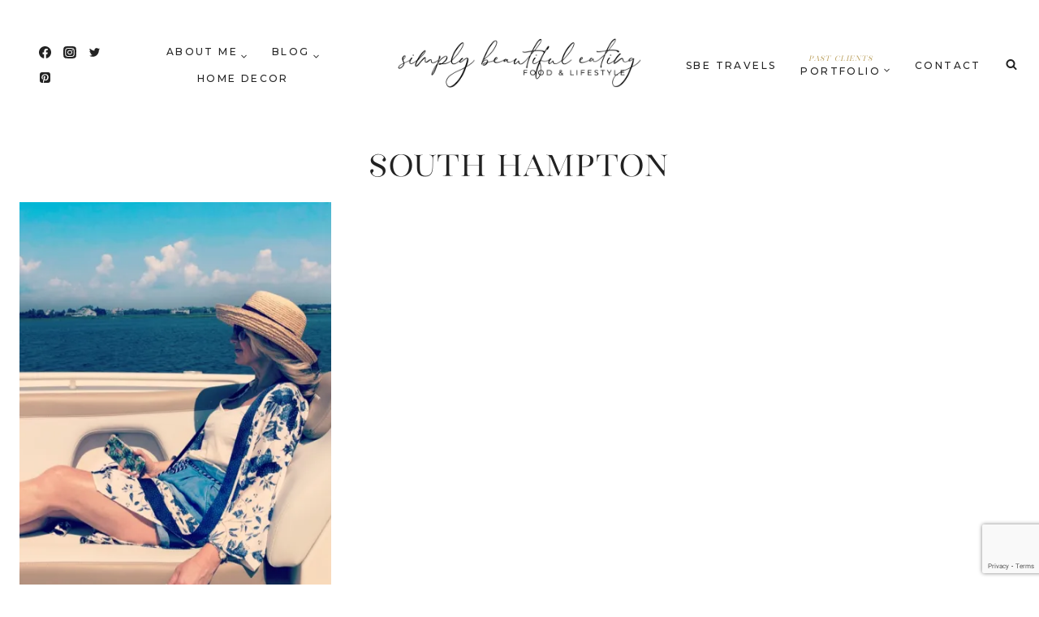

--- FILE ---
content_type: text/html; charset=UTF-8
request_url: https://simplybeautifuleating.com/tag/south-hampton/
body_size: 37919
content:
<!doctype html>
<html lang="en-US" class="no-js" itemtype="https://schema.org/Blog" itemscope>
<head>
	<meta charset="UTF-8">
	<meta name="viewport" content="width=device-width, initial-scale=1, minimum-scale=1">
	<title>south hampton &#8211; SIMPLY BEAUTIFUL EATING</title>
<meta name='robots' content='max-image-preview:large' />
	<style>img:is([sizes="auto" i], [sizes^="auto," i]) { contain-intrinsic-size: 3000px 1500px }</style>
	<link rel="dns-prefetch" href="//connect.facebook.net">
<link rel='dns-prefetch' href='//secure.gravatar.com' />
<link rel='dns-prefetch' href='//connect.facebook.net' />
<link rel='dns-prefetch' href='//stats.wp.com' />
<link rel='dns-prefetch' href='//netdna.bootstrapcdn.com' />
<link rel='dns-prefetch' href='//v0.wordpress.com' />
<link rel='dns-prefetch' href='//jetpack.wordpress.com' />
<link rel='dns-prefetch' href='//s0.wp.com' />
<link rel='dns-prefetch' href='//public-api.wordpress.com' />
<link rel='dns-prefetch' href='//0.gravatar.com' />
<link rel='dns-prefetch' href='//1.gravatar.com' />
<link rel='dns-prefetch' href='//2.gravatar.com' />
<link rel='preconnect' href='//i0.wp.com' />
<link rel="alternate" type="application/rss+xml" title="SIMPLY BEAUTIFUL EATING &raquo; Feed" href="https://simplybeautifuleating.com/feed/" />
<link rel="alternate" type="application/rss+xml" title="SIMPLY BEAUTIFUL EATING &raquo; Comments Feed" href="https://simplybeautifuleating.com/comments/feed/" />
			<script>document.documentElement.classList.remove( 'no-js' );</script>
			<link rel="alternate" type="application/rss+xml" title="SIMPLY BEAUTIFUL EATING &raquo; south hampton Tag Feed" href="https://simplybeautifuleating.com/tag/south-hampton/feed/" />
<script>(()=>{"use strict";const e=[400,500,600,700,800,900],t=e=>`wprm-min-${e}`,n=e=>`wprm-max-${e}`,s=new Set,o="ResizeObserver"in window,r=o?new ResizeObserver((e=>{for(const t of e)c(t.target)})):null,i=.5/(window.devicePixelRatio||1);function c(s){const o=s.getBoundingClientRect().width||0;for(let r=0;r<e.length;r++){const c=e[r],a=o<=c+i;o>c+i?s.classList.add(t(c)):s.classList.remove(t(c)),a?s.classList.add(n(c)):s.classList.remove(n(c))}}function a(e){s.has(e)||(s.add(e),r&&r.observe(e),c(e))}!function(e=document){e.querySelectorAll(".wprm-recipe").forEach(a)}();if(new MutationObserver((e=>{for(const t of e)for(const e of t.addedNodes)e instanceof Element&&(e.matches?.(".wprm-recipe")&&a(e),e.querySelectorAll?.(".wprm-recipe").forEach(a))})).observe(document.documentElement,{childList:!0,subtree:!0}),!o){let e=0;addEventListener("resize",(()=>{e&&cancelAnimationFrame(e),e=requestAnimationFrame((()=>s.forEach(c)))}),{passive:!0})}})();</script>		<!-- This site uses the Google Analytics by ExactMetrics plugin v8.10.1 - Using Analytics tracking - https://www.exactmetrics.com/ -->
							<script src="//www.googletagmanager.com/gtag/js?id=G-04B04KNR06"  data-cfasync="false" data-wpfc-render="false" async></script>
			<script data-cfasync="false" data-wpfc-render="false">
				var em_version = '8.10.1';
				var em_track_user = true;
				var em_no_track_reason = '';
								var ExactMetricsDefaultLocations = {"page_location":"https:\/\/simplybeautifuleating.com\/tag\/south-hampton\/"};
								if ( typeof ExactMetricsPrivacyGuardFilter === 'function' ) {
					var ExactMetricsLocations = (typeof ExactMetricsExcludeQuery === 'object') ? ExactMetricsPrivacyGuardFilter( ExactMetricsExcludeQuery ) : ExactMetricsPrivacyGuardFilter( ExactMetricsDefaultLocations );
				} else {
					var ExactMetricsLocations = (typeof ExactMetricsExcludeQuery === 'object') ? ExactMetricsExcludeQuery : ExactMetricsDefaultLocations;
				}

								var disableStrs = [
										'ga-disable-G-04B04KNR06',
									];

				/* Function to detect opted out users */
				function __gtagTrackerIsOptedOut() {
					for (var index = 0; index < disableStrs.length; index++) {
						if (document.cookie.indexOf(disableStrs[index] + '=true') > -1) {
							return true;
						}
					}

					return false;
				}

				/* Disable tracking if the opt-out cookie exists. */
				if (__gtagTrackerIsOptedOut()) {
					for (var index = 0; index < disableStrs.length; index++) {
						window[disableStrs[index]] = true;
					}
				}

				/* Opt-out function */
				function __gtagTrackerOptout() {
					for (var index = 0; index < disableStrs.length; index++) {
						document.cookie = disableStrs[index] + '=true; expires=Thu, 31 Dec 2099 23:59:59 UTC; path=/';
						window[disableStrs[index]] = true;
					}
				}

				if ('undefined' === typeof gaOptout) {
					function gaOptout() {
						__gtagTrackerOptout();
					}
				}
								window.dataLayer = window.dataLayer || [];

				window.ExactMetricsDualTracker = {
					helpers: {},
					trackers: {},
				};
				if (em_track_user) {
					function __gtagDataLayer() {
						dataLayer.push(arguments);
					}

					function __gtagTracker(type, name, parameters) {
						if (!parameters) {
							parameters = {};
						}

						if (parameters.send_to) {
							__gtagDataLayer.apply(null, arguments);
							return;
						}

						if (type === 'event') {
														parameters.send_to = exactmetrics_frontend.v4_id;
							var hookName = name;
							if (typeof parameters['event_category'] !== 'undefined') {
								hookName = parameters['event_category'] + ':' + name;
							}

							if (typeof ExactMetricsDualTracker.trackers[hookName] !== 'undefined') {
								ExactMetricsDualTracker.trackers[hookName](parameters);
							} else {
								__gtagDataLayer('event', name, parameters);
							}
							
						} else {
							__gtagDataLayer.apply(null, arguments);
						}
					}

					__gtagTracker('js', new Date());
					__gtagTracker('set', {
						'developer_id.dNDMyYj': true,
											});
					if ( ExactMetricsLocations.page_location ) {
						__gtagTracker('set', ExactMetricsLocations);
					}
										__gtagTracker('config', 'G-04B04KNR06', {"forceSSL":"true"} );
										window.gtag = __gtagTracker;										(function () {
						/* https://developers.google.com/analytics/devguides/collection/analyticsjs/ */
						/* ga and __gaTracker compatibility shim. */
						var noopfn = function () {
							return null;
						};
						var newtracker = function () {
							return new Tracker();
						};
						var Tracker = function () {
							return null;
						};
						var p = Tracker.prototype;
						p.get = noopfn;
						p.set = noopfn;
						p.send = function () {
							var args = Array.prototype.slice.call(arguments);
							args.unshift('send');
							__gaTracker.apply(null, args);
						};
						var __gaTracker = function () {
							var len = arguments.length;
							if (len === 0) {
								return;
							}
							var f = arguments[len - 1];
							if (typeof f !== 'object' || f === null || typeof f.hitCallback !== 'function') {
								if ('send' === arguments[0]) {
									var hitConverted, hitObject = false, action;
									if ('event' === arguments[1]) {
										if ('undefined' !== typeof arguments[3]) {
											hitObject = {
												'eventAction': arguments[3],
												'eventCategory': arguments[2],
												'eventLabel': arguments[4],
												'value': arguments[5] ? arguments[5] : 1,
											}
										}
									}
									if ('pageview' === arguments[1]) {
										if ('undefined' !== typeof arguments[2]) {
											hitObject = {
												'eventAction': 'page_view',
												'page_path': arguments[2],
											}
										}
									}
									if (typeof arguments[2] === 'object') {
										hitObject = arguments[2];
									}
									if (typeof arguments[5] === 'object') {
										Object.assign(hitObject, arguments[5]);
									}
									if ('undefined' !== typeof arguments[1].hitType) {
										hitObject = arguments[1];
										if ('pageview' === hitObject.hitType) {
											hitObject.eventAction = 'page_view';
										}
									}
									if (hitObject) {
										action = 'timing' === arguments[1].hitType ? 'timing_complete' : hitObject.eventAction;
										hitConverted = mapArgs(hitObject);
										__gtagTracker('event', action, hitConverted);
									}
								}
								return;
							}

							function mapArgs(args) {
								var arg, hit = {};
								var gaMap = {
									'eventCategory': 'event_category',
									'eventAction': 'event_action',
									'eventLabel': 'event_label',
									'eventValue': 'event_value',
									'nonInteraction': 'non_interaction',
									'timingCategory': 'event_category',
									'timingVar': 'name',
									'timingValue': 'value',
									'timingLabel': 'event_label',
									'page': 'page_path',
									'location': 'page_location',
									'title': 'page_title',
									'referrer' : 'page_referrer',
								};
								for (arg in args) {
																		if (!(!args.hasOwnProperty(arg) || !gaMap.hasOwnProperty(arg))) {
										hit[gaMap[arg]] = args[arg];
									} else {
										hit[arg] = args[arg];
									}
								}
								return hit;
							}

							try {
								f.hitCallback();
							} catch (ex) {
							}
						};
						__gaTracker.create = newtracker;
						__gaTracker.getByName = newtracker;
						__gaTracker.getAll = function () {
							return [];
						};
						__gaTracker.remove = noopfn;
						__gaTracker.loaded = true;
						window['__gaTracker'] = __gaTracker;
					})();
									} else {
										console.log("");
					(function () {
						function __gtagTracker() {
							return null;
						}

						window['__gtagTracker'] = __gtagTracker;
						window['gtag'] = __gtagTracker;
					})();
									}
			</script>
							<!-- / Google Analytics by ExactMetrics -->
		<script>
window._wpemojiSettings = {"baseUrl":"https:\/\/s.w.org\/images\/core\/emoji\/16.0.1\/72x72\/","ext":".png","svgUrl":"https:\/\/s.w.org\/images\/core\/emoji\/16.0.1\/svg\/","svgExt":".svg","source":{"concatemoji":"https:\/\/simplybeautifuleating.com\/wp-includes\/js\/wp-emoji-release.min.js?ver=eb103d7bf2c3cccf961f580def8e3691"}};
/*! This file is auto-generated */
!function(s,n){var o,i,e;function c(e){try{var t={supportTests:e,timestamp:(new Date).valueOf()};sessionStorage.setItem(o,JSON.stringify(t))}catch(e){}}function p(e,t,n){e.clearRect(0,0,e.canvas.width,e.canvas.height),e.fillText(t,0,0);var t=new Uint32Array(e.getImageData(0,0,e.canvas.width,e.canvas.height).data),a=(e.clearRect(0,0,e.canvas.width,e.canvas.height),e.fillText(n,0,0),new Uint32Array(e.getImageData(0,0,e.canvas.width,e.canvas.height).data));return t.every(function(e,t){return e===a[t]})}function u(e,t){e.clearRect(0,0,e.canvas.width,e.canvas.height),e.fillText(t,0,0);for(var n=e.getImageData(16,16,1,1),a=0;a<n.data.length;a++)if(0!==n.data[a])return!1;return!0}function f(e,t,n,a){switch(t){case"flag":return n(e,"\ud83c\udff3\ufe0f\u200d\u26a7\ufe0f","\ud83c\udff3\ufe0f\u200b\u26a7\ufe0f")?!1:!n(e,"\ud83c\udde8\ud83c\uddf6","\ud83c\udde8\u200b\ud83c\uddf6")&&!n(e,"\ud83c\udff4\udb40\udc67\udb40\udc62\udb40\udc65\udb40\udc6e\udb40\udc67\udb40\udc7f","\ud83c\udff4\u200b\udb40\udc67\u200b\udb40\udc62\u200b\udb40\udc65\u200b\udb40\udc6e\u200b\udb40\udc67\u200b\udb40\udc7f");case"emoji":return!a(e,"\ud83e\udedf")}return!1}function g(e,t,n,a){var r="undefined"!=typeof WorkerGlobalScope&&self instanceof WorkerGlobalScope?new OffscreenCanvas(300,150):s.createElement("canvas"),o=r.getContext("2d",{willReadFrequently:!0}),i=(o.textBaseline="top",o.font="600 32px Arial",{});return e.forEach(function(e){i[e]=t(o,e,n,a)}),i}function t(e){var t=s.createElement("script");t.src=e,t.defer=!0,s.head.appendChild(t)}"undefined"!=typeof Promise&&(o="wpEmojiSettingsSupports",i=["flag","emoji"],n.supports={everything:!0,everythingExceptFlag:!0},e=new Promise(function(e){s.addEventListener("DOMContentLoaded",e,{once:!0})}),new Promise(function(t){var n=function(){try{var e=JSON.parse(sessionStorage.getItem(o));if("object"==typeof e&&"number"==typeof e.timestamp&&(new Date).valueOf()<e.timestamp+604800&&"object"==typeof e.supportTests)return e.supportTests}catch(e){}return null}();if(!n){if("undefined"!=typeof Worker&&"undefined"!=typeof OffscreenCanvas&&"undefined"!=typeof URL&&URL.createObjectURL&&"undefined"!=typeof Blob)try{var e="postMessage("+g.toString()+"("+[JSON.stringify(i),f.toString(),p.toString(),u.toString()].join(",")+"));",a=new Blob([e],{type:"text/javascript"}),r=new Worker(URL.createObjectURL(a),{name:"wpTestEmojiSupports"});return void(r.onmessage=function(e){c(n=e.data),r.terminate(),t(n)})}catch(e){}c(n=g(i,f,p,u))}t(n)}).then(function(e){for(var t in e)n.supports[t]=e[t],n.supports.everything=n.supports.everything&&n.supports[t],"flag"!==t&&(n.supports.everythingExceptFlag=n.supports.everythingExceptFlag&&n.supports[t]);n.supports.everythingExceptFlag=n.supports.everythingExceptFlag&&!n.supports.flag,n.DOMReady=!1,n.readyCallback=function(){n.DOMReady=!0}}).then(function(){return e}).then(function(){var e;n.supports.everything||(n.readyCallback(),(e=n.source||{}).concatemoji?t(e.concatemoji):e.wpemoji&&e.twemoji&&(t(e.twemoji),t(e.wpemoji)))}))}((window,document),window._wpemojiSettings);
</script>
<link rel='stylesheet' id='wprm-public-css' href='https://simplybeautifuleating.com/wp-content/plugins/wp-recipe-maker/dist/public-modern.css?ver=10.1.1' media='all' />
<link rel='stylesheet' id='sbi_styles-css' href='https://simplybeautifuleating.com/wp-content/plugins/instagram-feed/css/sbi-styles.min.css?ver=6.10.0' media='all' />
<style id='wp-emoji-styles-inline-css'>

	img.wp-smiley, img.emoji {
		display: inline !important;
		border: none !important;
		box-shadow: none !important;
		height: 1em !important;
		width: 1em !important;
		margin: 0 0.07em !important;
		vertical-align: -0.1em !important;
		background: none !important;
		padding: 0 !important;
	}
</style>
<link rel='stylesheet' id='wp-block-library-css' href='https://simplybeautifuleating.com/wp-includes/css/dist/block-library/style.min.css?ver=eb103d7bf2c3cccf961f580def8e3691' media='all' />
<style id='classic-theme-styles-inline-css'>
/*! This file is auto-generated */
.wp-block-button__link{color:#fff;background-color:#32373c;border-radius:9999px;box-shadow:none;text-decoration:none;padding:calc(.667em + 2px) calc(1.333em + 2px);font-size:1.125em}.wp-block-file__button{background:#32373c;color:#fff;text-decoration:none}
</style>
<link rel='stylesheet' id='mediaelement-css' href='https://simplybeautifuleating.com/wp-includes/js/mediaelement/mediaelementplayer-legacy.min.css?ver=4.2.17' media='all' />
<link rel='stylesheet' id='wp-mediaelement-css' href='https://simplybeautifuleating.com/wp-includes/js/mediaelement/wp-mediaelement.min.css?ver=eb103d7bf2c3cccf961f580def8e3691' media='all' />
<style id='jetpack-sharing-buttons-style-inline-css'>
.jetpack-sharing-buttons__services-list{display:flex;flex-direction:row;flex-wrap:wrap;gap:0;list-style-type:none;margin:5px;padding:0}.jetpack-sharing-buttons__services-list.has-small-icon-size{font-size:12px}.jetpack-sharing-buttons__services-list.has-normal-icon-size{font-size:16px}.jetpack-sharing-buttons__services-list.has-large-icon-size{font-size:24px}.jetpack-sharing-buttons__services-list.has-huge-icon-size{font-size:36px}@media print{.jetpack-sharing-buttons__services-list{display:none!important}}.editor-styles-wrapper .wp-block-jetpack-sharing-buttons{gap:0;padding-inline-start:0}ul.jetpack-sharing-buttons__services-list.has-background{padding:1.25em 2.375em}
</style>
<style id='global-styles-inline-css'>
:root{--wp--preset--aspect-ratio--square: 1;--wp--preset--aspect-ratio--4-3: 4/3;--wp--preset--aspect-ratio--3-4: 3/4;--wp--preset--aspect-ratio--3-2: 3/2;--wp--preset--aspect-ratio--2-3: 2/3;--wp--preset--aspect-ratio--16-9: 16/9;--wp--preset--aspect-ratio--9-16: 9/16;--wp--preset--color--black: #000000;--wp--preset--color--cyan-bluish-gray: #abb8c3;--wp--preset--color--white: #ffffff;--wp--preset--color--pale-pink: #f78da7;--wp--preset--color--vivid-red: #cf2e2e;--wp--preset--color--luminous-vivid-orange: #ff6900;--wp--preset--color--luminous-vivid-amber: #fcb900;--wp--preset--color--light-green-cyan: #7bdcb5;--wp--preset--color--vivid-green-cyan: #00d084;--wp--preset--color--pale-cyan-blue: #8ed1fc;--wp--preset--color--vivid-cyan-blue: #0693e3;--wp--preset--color--vivid-purple: #9b51e0;--wp--preset--color--theme-palette-1: var(--global-palette1);--wp--preset--color--theme-palette-2: var(--global-palette2);--wp--preset--color--theme-palette-3: var(--global-palette3);--wp--preset--color--theme-palette-4: var(--global-palette4);--wp--preset--color--theme-palette-5: var(--global-palette5);--wp--preset--color--theme-palette-6: var(--global-palette6);--wp--preset--color--theme-palette-7: var(--global-palette7);--wp--preset--color--theme-palette-8: var(--global-palette8);--wp--preset--color--theme-palette-9: var(--global-palette9);--wp--preset--color--theme-palette-10: var(--global-palette10);--wp--preset--color--theme-palette-11: var(--global-palette11);--wp--preset--color--theme-palette-12: var(--global-palette12);--wp--preset--color--theme-palette-13: var(--global-palette13);--wp--preset--color--theme-palette-14: var(--global-palette14);--wp--preset--color--theme-palette-15: var(--global-palette15);--wp--preset--gradient--vivid-cyan-blue-to-vivid-purple: linear-gradient(135deg,rgba(6,147,227,1) 0%,rgb(155,81,224) 100%);--wp--preset--gradient--light-green-cyan-to-vivid-green-cyan: linear-gradient(135deg,rgb(122,220,180) 0%,rgb(0,208,130) 100%);--wp--preset--gradient--luminous-vivid-amber-to-luminous-vivid-orange: linear-gradient(135deg,rgba(252,185,0,1) 0%,rgba(255,105,0,1) 100%);--wp--preset--gradient--luminous-vivid-orange-to-vivid-red: linear-gradient(135deg,rgba(255,105,0,1) 0%,rgb(207,46,46) 100%);--wp--preset--gradient--very-light-gray-to-cyan-bluish-gray: linear-gradient(135deg,rgb(238,238,238) 0%,rgb(169,184,195) 100%);--wp--preset--gradient--cool-to-warm-spectrum: linear-gradient(135deg,rgb(74,234,220) 0%,rgb(151,120,209) 20%,rgb(207,42,186) 40%,rgb(238,44,130) 60%,rgb(251,105,98) 80%,rgb(254,248,76) 100%);--wp--preset--gradient--blush-light-purple: linear-gradient(135deg,rgb(255,206,236) 0%,rgb(152,150,240) 100%);--wp--preset--gradient--blush-bordeaux: linear-gradient(135deg,rgb(254,205,165) 0%,rgb(254,45,45) 50%,rgb(107,0,62) 100%);--wp--preset--gradient--luminous-dusk: linear-gradient(135deg,rgb(255,203,112) 0%,rgb(199,81,192) 50%,rgb(65,88,208) 100%);--wp--preset--gradient--pale-ocean: linear-gradient(135deg,rgb(255,245,203) 0%,rgb(182,227,212) 50%,rgb(51,167,181) 100%);--wp--preset--gradient--electric-grass: linear-gradient(135deg,rgb(202,248,128) 0%,rgb(113,206,126) 100%);--wp--preset--gradient--midnight: linear-gradient(135deg,rgb(2,3,129) 0%,rgb(40,116,252) 100%);--wp--preset--font-size--small: var(--global-font-size-small);--wp--preset--font-size--medium: var(--global-font-size-medium);--wp--preset--font-size--large: var(--global-font-size-large);--wp--preset--font-size--x-large: 42px;--wp--preset--font-size--larger: var(--global-font-size-larger);--wp--preset--font-size--xxlarge: var(--global-font-size-xxlarge);--wp--preset--spacing--20: 0.44rem;--wp--preset--spacing--30: 0.67rem;--wp--preset--spacing--40: 1rem;--wp--preset--spacing--50: 1.5rem;--wp--preset--spacing--60: 2.25rem;--wp--preset--spacing--70: 3.38rem;--wp--preset--spacing--80: 5.06rem;--wp--preset--shadow--natural: 6px 6px 9px rgba(0, 0, 0, 0.2);--wp--preset--shadow--deep: 12px 12px 50px rgba(0, 0, 0, 0.4);--wp--preset--shadow--sharp: 6px 6px 0px rgba(0, 0, 0, 0.2);--wp--preset--shadow--outlined: 6px 6px 0px -3px rgba(255, 255, 255, 1), 6px 6px rgba(0, 0, 0, 1);--wp--preset--shadow--crisp: 6px 6px 0px rgba(0, 0, 0, 1);}:where(.is-layout-flex){gap: 0.5em;}:where(.is-layout-grid){gap: 0.5em;}body .is-layout-flex{display: flex;}.is-layout-flex{flex-wrap: wrap;align-items: center;}.is-layout-flex > :is(*, div){margin: 0;}body .is-layout-grid{display: grid;}.is-layout-grid > :is(*, div){margin: 0;}:where(.wp-block-columns.is-layout-flex){gap: 2em;}:where(.wp-block-columns.is-layout-grid){gap: 2em;}:where(.wp-block-post-template.is-layout-flex){gap: 1.25em;}:where(.wp-block-post-template.is-layout-grid){gap: 1.25em;}.has-black-color{color: var(--wp--preset--color--black) !important;}.has-cyan-bluish-gray-color{color: var(--wp--preset--color--cyan-bluish-gray) !important;}.has-white-color{color: var(--wp--preset--color--white) !important;}.has-pale-pink-color{color: var(--wp--preset--color--pale-pink) !important;}.has-vivid-red-color{color: var(--wp--preset--color--vivid-red) !important;}.has-luminous-vivid-orange-color{color: var(--wp--preset--color--luminous-vivid-orange) !important;}.has-luminous-vivid-amber-color{color: var(--wp--preset--color--luminous-vivid-amber) !important;}.has-light-green-cyan-color{color: var(--wp--preset--color--light-green-cyan) !important;}.has-vivid-green-cyan-color{color: var(--wp--preset--color--vivid-green-cyan) !important;}.has-pale-cyan-blue-color{color: var(--wp--preset--color--pale-cyan-blue) !important;}.has-vivid-cyan-blue-color{color: var(--wp--preset--color--vivid-cyan-blue) !important;}.has-vivid-purple-color{color: var(--wp--preset--color--vivid-purple) !important;}.has-black-background-color{background-color: var(--wp--preset--color--black) !important;}.has-cyan-bluish-gray-background-color{background-color: var(--wp--preset--color--cyan-bluish-gray) !important;}.has-white-background-color{background-color: var(--wp--preset--color--white) !important;}.has-pale-pink-background-color{background-color: var(--wp--preset--color--pale-pink) !important;}.has-vivid-red-background-color{background-color: var(--wp--preset--color--vivid-red) !important;}.has-luminous-vivid-orange-background-color{background-color: var(--wp--preset--color--luminous-vivid-orange) !important;}.has-luminous-vivid-amber-background-color{background-color: var(--wp--preset--color--luminous-vivid-amber) !important;}.has-light-green-cyan-background-color{background-color: var(--wp--preset--color--light-green-cyan) !important;}.has-vivid-green-cyan-background-color{background-color: var(--wp--preset--color--vivid-green-cyan) !important;}.has-pale-cyan-blue-background-color{background-color: var(--wp--preset--color--pale-cyan-blue) !important;}.has-vivid-cyan-blue-background-color{background-color: var(--wp--preset--color--vivid-cyan-blue) !important;}.has-vivid-purple-background-color{background-color: var(--wp--preset--color--vivid-purple) !important;}.has-black-border-color{border-color: var(--wp--preset--color--black) !important;}.has-cyan-bluish-gray-border-color{border-color: var(--wp--preset--color--cyan-bluish-gray) !important;}.has-white-border-color{border-color: var(--wp--preset--color--white) !important;}.has-pale-pink-border-color{border-color: var(--wp--preset--color--pale-pink) !important;}.has-vivid-red-border-color{border-color: var(--wp--preset--color--vivid-red) !important;}.has-luminous-vivid-orange-border-color{border-color: var(--wp--preset--color--luminous-vivid-orange) !important;}.has-luminous-vivid-amber-border-color{border-color: var(--wp--preset--color--luminous-vivid-amber) !important;}.has-light-green-cyan-border-color{border-color: var(--wp--preset--color--light-green-cyan) !important;}.has-vivid-green-cyan-border-color{border-color: var(--wp--preset--color--vivid-green-cyan) !important;}.has-pale-cyan-blue-border-color{border-color: var(--wp--preset--color--pale-cyan-blue) !important;}.has-vivid-cyan-blue-border-color{border-color: var(--wp--preset--color--vivid-cyan-blue) !important;}.has-vivid-purple-border-color{border-color: var(--wp--preset--color--vivid-purple) !important;}.has-vivid-cyan-blue-to-vivid-purple-gradient-background{background: var(--wp--preset--gradient--vivid-cyan-blue-to-vivid-purple) !important;}.has-light-green-cyan-to-vivid-green-cyan-gradient-background{background: var(--wp--preset--gradient--light-green-cyan-to-vivid-green-cyan) !important;}.has-luminous-vivid-amber-to-luminous-vivid-orange-gradient-background{background: var(--wp--preset--gradient--luminous-vivid-amber-to-luminous-vivid-orange) !important;}.has-luminous-vivid-orange-to-vivid-red-gradient-background{background: var(--wp--preset--gradient--luminous-vivid-orange-to-vivid-red) !important;}.has-very-light-gray-to-cyan-bluish-gray-gradient-background{background: var(--wp--preset--gradient--very-light-gray-to-cyan-bluish-gray) !important;}.has-cool-to-warm-spectrum-gradient-background{background: var(--wp--preset--gradient--cool-to-warm-spectrum) !important;}.has-blush-light-purple-gradient-background{background: var(--wp--preset--gradient--blush-light-purple) !important;}.has-blush-bordeaux-gradient-background{background: var(--wp--preset--gradient--blush-bordeaux) !important;}.has-luminous-dusk-gradient-background{background: var(--wp--preset--gradient--luminous-dusk) !important;}.has-pale-ocean-gradient-background{background: var(--wp--preset--gradient--pale-ocean) !important;}.has-electric-grass-gradient-background{background: var(--wp--preset--gradient--electric-grass) !important;}.has-midnight-gradient-background{background: var(--wp--preset--gradient--midnight) !important;}.has-small-font-size{font-size: var(--wp--preset--font-size--small) !important;}.has-medium-font-size{font-size: var(--wp--preset--font-size--medium) !important;}.has-large-font-size{font-size: var(--wp--preset--font-size--large) !important;}.has-x-large-font-size{font-size: var(--wp--preset--font-size--x-large) !important;}
:where(.wp-block-post-template.is-layout-flex){gap: 1.25em;}:where(.wp-block-post-template.is-layout-grid){gap: 1.25em;}
:where(.wp-block-columns.is-layout-flex){gap: 2em;}:where(.wp-block-columns.is-layout-grid){gap: 2em;}
:root :where(.wp-block-pullquote){font-size: 1.5em;line-height: 1.6;}
</style>
<link rel='stylesheet' id='contact-form-7-css' href='https://simplybeautifuleating.com/wp-content/plugins/contact-form-7/includes/css/styles.css?ver=6.1.3' media='all' />
<link rel='stylesheet' id='wp-components-css' href='https://simplybeautifuleating.com/wp-includes/css/dist/components/style.min.css?ver=eb103d7bf2c3cccf961f580def8e3691' media='all' />
<link rel='stylesheet' id='godaddy-styles-css' href='https://simplybeautifuleating.com/wp-content/mu-plugins/vendor/wpex/godaddy-launch/includes/Dependencies/GoDaddy/Styles/build/latest.css?ver=2.0.2' media='all' />
<link rel='stylesheet' id='ifttt-instagram-gallery-plugin-styles-css' href='https://simplybeautifuleating.com/wp-content/plugins/ifttt-instagram-gallery/public/assets/css/public.css?ver=1.0.5' media='all' />
<link rel='stylesheet' id='testimonial-rotator-style-css' href='https://simplybeautifuleating.com/wp-content/plugins/testimonial-rotator/testimonial-rotator-style.css?ver=eb103d7bf2c3cccf961f580def8e3691' media='all' />
<link rel='stylesheet' id='font-awesome-css' href='//netdna.bootstrapcdn.com/font-awesome/latest/css/font-awesome.min.css?ver=eb103d7bf2c3cccf961f580def8e3691' media='all' />
<link rel='stylesheet' id='kadence-global-css' href='https://simplybeautifuleating.com/wp-content/themes/kadence/assets/css/global.min.css?ver=1.4.2' media='all' />
<style id='kadence-global-inline-css'>
/* Kadence Base CSS */
:root{--global-palette1:#dcb3a7;--global-palette2:#b99d58;--global-palette3:#222222;--global-palette4:#575757;--global-palette5:#909090;--global-palette6:#cddfe6;--global-palette7:#fcf0f2;--global-palette8:#f5efec;--global-palette9:#ffffff;--global-palette9rgb:255, 255, 255;--global-palette-highlight:var(--global-palette2);--global-palette-highlight-alt:var(--global-palette6);--global-palette-highlight-alt2:var(--global-palette9);--global-palette-btn-bg:var(--global-palette3);--global-palette-btn-bg-hover:var(--global-palette6);--global-palette-btn:var(--global-palette9);--global-palette-btn-hover:var(--global-palette9);--global-palette-btn-sec-bg:var(--global-palette7);--global-palette-btn-sec-bg-hover:var(--global-palette2);--global-palette-btn-sec:var(--global-palette3);--global-palette-btn-sec-hover:var(--global-palette9);--global-body-font-family:Mulish, sans-serif;--global-heading-font-family:'Stay Classy Serif';--global-primary-nav-font-family:Montserrat, sans-serif;--global-fallback-font:sans-serif;--global-display-fallback-font:sans-serif;--global-content-width:1290px;--global-content-wide-width:calc(1290px + 230px);--global-content-narrow-width:842px;--global-content-edge-padding:1.5rem;--global-content-boxed-padding:0rem;--global-calc-content-width:calc(1290px - var(--global-content-edge-padding) - var(--global-content-edge-padding) );--wp--style--global--content-size:var(--global-calc-content-width);}.wp-site-blocks{--global-vw:calc( 100vw - ( 0.5 * var(--scrollbar-offset)));}body{background:var(--global-palette9);}body, input, select, optgroup, textarea{font-style:normal;font-weight:normal;font-size:17px;line-height:1.6;letter-spacing:0.1px;font-family:var(--global-body-font-family);color:var(--global-palette3);}.content-bg, body.content-style-unboxed .site{background:var(--global-palette9);}h1,h2,h3,h4,h5,h6{font-family:var(--global-heading-font-family);}h1{font-style:normal;font-weight:400;font-size:45px;line-height:1.25;letter-spacing:0.05em;font-family:'Stay Classy Serif';color:var(--global-palette3);}h2{font-style:normal;font-weight:400;font-size:38px;line-height:1.25;letter-spacing:0.05em;font-family:'Stay Classy Serif';color:var(--global-palette3);}h3{font-style:normal;font-weight:400;font-size:32px;line-height:1.25;letter-spacing:0.05em;font-family:'Stay Classy Serif';color:var(--global-palette3);}h4{font-style:normal;font-weight:400;font-size:26px;line-height:1.25;letter-spacing:0.05em;font-family:'Stay Classy Serif';color:var(--global-palette3);}h5{font-style:normal;font-weight:normal;font-size:16px;line-height:1.25;letter-spacing:0.3em;font-family:Montserrat, sans-serif;color:var(--global-palette4);}h6{font-style:normal;font-weight:normal;font-size:12px;line-height:1.25;letter-spacing:0.3em;font-family:Montserrat, sans-serif;color:var(--global-palette5);}.entry-hero .kadence-breadcrumbs{max-width:1290px;}.site-container, .site-header-row-layout-contained, .site-footer-row-layout-contained, .entry-hero-layout-contained, .comments-area, .alignfull > .wp-block-cover__inner-container, .alignwide > .wp-block-cover__inner-container{max-width:var(--global-content-width);}.content-width-narrow .content-container.site-container, .content-width-narrow .hero-container.site-container{max-width:var(--global-content-narrow-width);}@media all and (min-width: 1520px){.wp-site-blocks .content-container  .alignwide{margin-left:-115px;margin-right:-115px;width:unset;max-width:unset;}}@media all and (min-width: 1102px){.content-width-narrow .wp-site-blocks .content-container .alignwide{margin-left:-130px;margin-right:-130px;width:unset;max-width:unset;}}.content-style-boxed .wp-site-blocks .entry-content .alignwide{margin-left:calc( -1 * var( --global-content-boxed-padding ) );margin-right:calc( -1 * var( --global-content-boxed-padding ) );}.content-area{margin-top:1rem;margin-bottom:1rem;}@media all and (max-width: 1024px){.content-area{margin-top:3rem;margin-bottom:3rem;}}@media all and (max-width: 767px){.content-area{margin-top:2rem;margin-bottom:2rem;}}@media all and (max-width: 1024px){:root{--global-content-boxed-padding:0rem;}}@media all and (max-width: 767px){:root{--global-content-boxed-padding:0rem;}}.entry-content-wrap{padding:0rem;}@media all and (max-width: 1024px){.entry-content-wrap{padding:0rem;}}@media all and (max-width: 767px){.entry-content-wrap{padding:0rem;}}.entry.single-entry{box-shadow:0px 0px 0px 0px rgba(0,0,0,0.05);}.entry.loop-entry{box-shadow:0px 0px 0px 0px rgba(0,0,0,0.05);}.loop-entry .entry-content-wrap{padding:1rem;}@media all and (max-width: 1024px){.loop-entry .entry-content-wrap{padding:1rem;}}@media all and (max-width: 767px){.loop-entry .entry-content-wrap{padding:1rem;}}button, .button, .wp-block-button__link, input[type="button"], input[type="reset"], input[type="submit"], .fl-button, .elementor-button-wrapper .elementor-button, .wc-block-components-checkout-place-order-button, .wc-block-cart__submit{font-style:normal;font-weight:500;font-size:14px;letter-spacing:0.2em;font-family:Montserrat, sans-serif;text-transform:uppercase;border-radius:1px;padding:10px 20px 10px 20px;border-color:var(--global-palette3);box-shadow:0px 0px 0px -7px rgba(0,0,0,0);}.wp-block-button.is-style-outline .wp-block-button__link{padding:10px 20px 10px 20px;}button:hover, button:focus, button:active, .button:hover, .button:focus, .button:active, .wp-block-button__link:hover, .wp-block-button__link:focus, .wp-block-button__link:active, input[type="button"]:hover, input[type="button"]:focus, input[type="button"]:active, input[type="reset"]:hover, input[type="reset"]:focus, input[type="reset"]:active, input[type="submit"]:hover, input[type="submit"]:focus, input[type="submit"]:active, .elementor-button-wrapper .elementor-button:hover, .elementor-button-wrapper .elementor-button:focus, .elementor-button-wrapper .elementor-button:active, .wc-block-cart__submit:hover{border-color:var(--global-palette6);box-shadow:0px 15px 25px -7px rgba(0,0,0,0.1);}.kb-button.kb-btn-global-outline.kb-btn-global-inherit{padding-top:calc(10px - 2px);padding-right:calc(20px - 2px);padding-bottom:calc(10px - 2px);padding-left:calc(20px - 2px);}@media all and (max-width: 1024px){button, .button, .wp-block-button__link, input[type="button"], input[type="reset"], input[type="submit"], .fl-button, .elementor-button-wrapper .elementor-button, .wc-block-components-checkout-place-order-button, .wc-block-cart__submit{border-color:var(--global-palette3);}}@media all and (max-width: 767px){button, .button, .wp-block-button__link, input[type="button"], input[type="reset"], input[type="submit"], .fl-button, .elementor-button-wrapper .elementor-button, .wc-block-components-checkout-place-order-button, .wc-block-cart__submit{border-color:var(--global-palette3);}}button.button-style-secondary, .button.button-style-secondary, .wp-block-button__link.button-style-secondary, input[type="button"].button-style-secondary, input[type="reset"].button-style-secondary, input[type="submit"].button-style-secondary, .fl-button.button-style-secondary, .elementor-button-wrapper .elementor-button.button-style-secondary, .wc-block-components-checkout-place-order-button.button-style-secondary, .wc-block-cart__submit.button-style-secondary{font-style:normal;font-weight:500;font-size:14px;letter-spacing:0.2em;font-family:Montserrat, sans-serif;text-transform:uppercase;}@media all and (min-width: 1025px){.transparent-header .entry-hero .entry-hero-container-inner{padding-top:80px;}}@media all and (max-width: 1024px){.mobile-transparent-header .entry-hero .entry-hero-container-inner{padding-top:80px;}}@media all and (max-width: 767px){.mobile-transparent-header .entry-hero .entry-hero-container-inner{padding-top:80px;}}#kt-scroll-up-reader, #kt-scroll-up{border-radius:50px 50px 50px 50px;color:var(--global-palette9);background:var(--global-palette1);bottom:30px;font-size:1.5em;padding:0.4em 0.4em 0.4em 0.4em;}#kt-scroll-up-reader.scroll-up-side-right, #kt-scroll-up.scroll-up-side-right{right:30px;}#kt-scroll-up-reader.scroll-up-side-left, #kt-scroll-up.scroll-up-side-left{left:30px;}@media all and (hover: hover){#kt-scroll-up-reader:hover, #kt-scroll-up:hover{color:var(--global-palette9);background:var(--global-palette6);}}.post-archive-hero-section .entry-hero-container-inner{background:var(--global-palette9);}.loop-entry.type-post h2.entry-title{font-style:normal;font-weight:normal;font-size:30px;letter-spacing:0.05em;color:var(--global-palette3);}@media all and (max-width: 1024px){.loop-entry.type-post h2.entry-title{font-size:20px;letter-spacing:0.03em;}}.loop-entry.type-post .entry-taxonomies{font-style:normal;letter-spacing:0.15em;}.loop-entry.type-post .entry-taxonomies, .loop-entry.type-post .entry-taxonomies a{color:var(--global-palette2);}.loop-entry.type-post .entry-taxonomies .category-style-pill a{background:var(--global-palette2);}.loop-entry.type-post .entry-taxonomies a:hover{color:var(--global-palette6);}.loop-entry.type-post .entry-taxonomies .category-style-pill a:hover{background:var(--global-palette6);}
/* Kadence Header CSS */
.wp-site-blocks #mobile-header{display:block;}.wp-site-blocks #main-header{display:none;}@media all and (min-width: 1080px){.wp-site-blocks #mobile-header{display:none;}.wp-site-blocks #main-header{display:block;}}@media all and (max-width: 1079px){.mobile-transparent-header #masthead{position:absolute;left:0px;right:0px;z-index:100;}.kadence-scrollbar-fixer.mobile-transparent-header #masthead{right:var(--scrollbar-offset,0);}.mobile-transparent-header #masthead, .mobile-transparent-header .site-top-header-wrap .site-header-row-container-inner, .mobile-transparent-header .site-main-header-wrap .site-header-row-container-inner, .mobile-transparent-header .site-bottom-header-wrap .site-header-row-container-inner{background:transparent;}.site-header-row-tablet-layout-fullwidth, .site-header-row-tablet-layout-standard{padding:0px;}}@media all and (min-width: 1080px){.transparent-header #masthead{position:absolute;left:0px;right:0px;z-index:100;}.transparent-header.kadence-scrollbar-fixer #masthead{right:var(--scrollbar-offset,0);}.transparent-header #masthead, .transparent-header .site-top-header-wrap .site-header-row-container-inner, .transparent-header .site-main-header-wrap .site-header-row-container-inner, .transparent-header .site-bottom-header-wrap .site-header-row-container-inner{background:transparent;}}.site-branding a.brand img{max-width:300px;}.site-branding a.brand img.svg-logo-image{width:300px;}@media all and (max-width: 1079px){.site-branding a.brand img{max-width:200px;}.site-branding a.brand img.svg-logo-image{width:200px;}}@media all and (max-width: 767px){.site-branding a.brand img{max-width:160px;}.site-branding a.brand img.svg-logo-image{width:160px;}}.site-branding{padding:0px 40px 10px 40px;}@media all and (max-width: 767px){.site-branding{padding:10px 20px 10px 20px;}}#masthead, #masthead .kadence-sticky-header.item-is-fixed:not(.item-at-start):not(.site-header-row-container):not(.site-main-header-wrap), #masthead .kadence-sticky-header.item-is-fixed:not(.item-at-start) > .site-header-row-container-inner{background:#ffffff;}.site-main-header-inner-wrap{min-height:80px;}.site-main-header-wrap .site-header-row-container-inner>.site-container{padding:0px 20px 0px 20px;}#masthead .kadence-sticky-header.item-is-fixed:not(.item-at-start):not(.site-header-row-container):not(.item-hidden-above):not(.site-main-header-wrap), #masthead .kadence-sticky-header.item-is-fixed:not(.item-at-start):not(.item-hidden-above) > .site-header-row-container-inner{border-bottom:1px solid var(--global-palette7);}.site-main-header-wrap.site-header-row-container.site-header-focus-item.site-header-row-layout-standard.kadence-sticky-header.item-is-fixed.item-is-stuck, .site-header-upper-inner-wrap.kadence-sticky-header.item-is-fixed.item-is-stuck, .site-header-inner-wrap.kadence-sticky-header.item-is-fixed.item-is-stuck, .site-top-header-wrap.site-header-row-container.site-header-focus-item.site-header-row-layout-standard.kadence-sticky-header.item-is-fixed.item-is-stuck, .site-bottom-header-wrap.site-header-row-container.site-header-focus-item.site-header-row-layout-standard.kadence-sticky-header.item-is-fixed.item-is-stuck{box-shadow:0px 0px 0px 0px rgba(0,0,0,0);}.header-navigation[class*="header-navigation-style-underline"] .header-menu-container.primary-menu-container>ul>li>a:after{width:calc( 100% - 2.5em);}.main-navigation .primary-menu-container > ul > li.menu-item > a{padding-left:calc(2.5em / 2);padding-right:calc(2.5em / 2);padding-top:0.6em;padding-bottom:0.6em;color:var(--global-palette3);}.main-navigation .primary-menu-container > ul > li.menu-item .dropdown-nav-special-toggle{right:calc(2.5em / 2);}.main-navigation .primary-menu-container > ul li.menu-item > a{font-style:normal;font-weight:500;font-size:12px;letter-spacing:0.2em;font-family:var(--global-primary-nav-font-family);text-transform:uppercase;}.main-navigation .primary-menu-container > ul > li.menu-item > a:hover{color:var(--global-palette2);}.main-navigation .primary-menu-container > ul > li.menu-item.current-menu-item > a{color:var(--global-palette2);}.header-navigation[class*="header-navigation-style-underline"] .header-menu-container.secondary-menu-container>ul>li>a:after{width:calc( 100% - 2.5em);}.secondary-navigation .secondary-menu-container > ul > li.menu-item > a{padding-left:calc(2.5em / 2);padding-right:calc(2.5em / 2);padding-top:0.6em;padding-bottom:0.6em;color:var(--global-palette3);}.secondary-navigation .primary-menu-container > ul > li.menu-item .dropdown-nav-special-toggle{right:calc(2.5em / 2);}.secondary-navigation .secondary-menu-container > ul li.menu-item > a{font-style:normal;font-weight:500;font-size:12px;letter-spacing:0.2em;font-family:Montserrat, sans-serif;text-transform:uppercase;}.secondary-navigation .secondary-menu-container > ul > li.menu-item > a:hover{color:var(--global-palette2);}.header-navigation[class*="header-navigation-style-underline"] .header-menu-container.secondary-menu-container>ul>li.current-menu-ancestor>a:after{transform:scale(1, 1) translate(50%, 0);}.secondary-navigation .secondary-menu-container > ul > li.menu-item.current-menu-item > a, .secondary-navigation .secondary-menu-container > ul > li.menu-item.current-menu-ancestor > a{color:var(--global-palette2);}.header-navigation .header-menu-container ul ul.sub-menu, .header-navigation .header-menu-container ul ul.submenu{background:var(--global-palette9);box-shadow:0px 2px 13px 0px rgba(0,0,0,0.1);}.header-navigation .header-menu-container ul ul li.menu-item, .header-menu-container ul.menu > li.kadence-menu-mega-enabled > ul > li.menu-item > a{border-bottom:1px none rgba(255,255,255,0.1);border-radius:0px 0px 0px 0px;}.header-navigation .header-menu-container ul ul li.menu-item > a{width:200px;padding-top:1em;padding-bottom:1em;color:var(--global-palette3);font-style:normal;font-size:11px;}.header-navigation .header-menu-container ul ul li.menu-item > a:hover{color:var(--global-palette2);background:var(--global-palette9);border-radius:0px 0px 0px 0px;}.header-navigation .header-menu-container ul ul li.menu-item.current-menu-item > a{color:var(--global-palette2);background:var(--global-palette9);border-radius:0px 0px 0px 0px;}.mobile-toggle-open-container .menu-toggle-open, .mobile-toggle-open-container .menu-toggle-open:focus{color:var(--global-palette3);padding:0.4em 0.6em 0.4em 0.6em;font-size:14px;}.mobile-toggle-open-container .menu-toggle-open.menu-toggle-style-bordered{border:1px solid currentColor;}.mobile-toggle-open-container .menu-toggle-open .menu-toggle-icon{font-size:20px;}.mobile-toggle-open-container .menu-toggle-open:hover, .mobile-toggle-open-container .menu-toggle-open:focus-visible{color:var(--global-palette2);}.mobile-navigation ul li{font-style:normal;font-size:12px;letter-spacing:0.2em;text-transform:uppercase;}.mobile-navigation ul li a{padding-top:1em;padding-bottom:1em;}.mobile-navigation ul li > a, .mobile-navigation ul li.menu-item-has-children > .drawer-nav-drop-wrap{color:var(--global-palette3);}.mobile-navigation ul li > a:hover, .mobile-navigation ul li.menu-item-has-children > .drawer-nav-drop-wrap:hover{color:var(--global-palette2);}.mobile-navigation ul li.current-menu-item > a, .mobile-navigation ul li.current-menu-item.menu-item-has-children > .drawer-nav-drop-wrap{color:var(--global-palette2);}.mobile-navigation ul li.menu-item-has-children .drawer-nav-drop-wrap, .mobile-navigation ul li:not(.menu-item-has-children) a{border-bottom:1px none rgba(255,255,255,0.1);}.mobile-navigation:not(.drawer-navigation-parent-toggle-true) ul li.menu-item-has-children .drawer-nav-drop-wrap button{border-left:1px none rgba(255,255,255,0.1);}#mobile-drawer .drawer-inner, #mobile-drawer.popup-drawer-layout-fullwidth.popup-drawer-animation-slice .pop-portion-bg, #mobile-drawer.popup-drawer-layout-fullwidth.popup-drawer-animation-slice.pop-animated.show-drawer .drawer-inner{background:var(--global-palette8);}#mobile-drawer .drawer-header .drawer-toggle{padding:0.6em 0.15em 0.6em 0.15em;font-size:24px;}#mobile-drawer .drawer-header .drawer-toggle, #mobile-drawer .drawer-header .drawer-toggle:focus{color:var(--global-palette3);}#mobile-drawer .drawer-header .drawer-toggle:hover, #mobile-drawer .drawer-header .drawer-toggle:focus:hover{color:var(--global-palette2);}.header-social-wrap{margin:0px 0px 0px 20px;}.header-social-wrap .header-social-inner-wrap{font-size:0.9em;gap:0.2em;}.header-social-wrap .header-social-inner-wrap .social-button{color:var(--global-palette3);border:2px none currentColor;border-color:var(--global-palette6);border-radius:50px;}.header-social-wrap .header-social-inner-wrap .social-button:hover{color:var(--global-palette6);border-color:var(--global-palette9);}.search-toggle-open-container .search-toggle-open{background:rgba(255,255,255,0);color:var(--global-palette3);}.search-toggle-open-container .search-toggle-open.search-toggle-style-bordered{border:1px solid currentColor;}.search-toggle-open-container .search-toggle-open .search-toggle-icon{font-size:1em;}.search-toggle-open-container .search-toggle-open:hover, .search-toggle-open-container .search-toggle-open:focus{color:var(--global-palette6);background:rgba(251,232,228,0);}#search-drawer .drawer-inner .drawer-content form input.search-field, #search-drawer .drawer-inner .drawer-content form .kadence-search-icon-wrap, #search-drawer .drawer-header{color:var(--global-palette1);}#search-drawer .drawer-inner .drawer-content form input.search-field:focus, #search-drawer .drawer-inner .drawer-content form input.search-submit:hover ~ .kadence-search-icon-wrap, #search-drawer .drawer-inner .drawer-content form button[type="submit"]:hover ~ .kadence-search-icon-wrap{color:var(--global-palette1);}#search-drawer .drawer-inner{background:var(--global-palette8);}
/* Kadence Footer CSS */
#colophon{background:var(--global-palette9);}.site-top-footer-wrap .site-footer-row-container-inner{font-style:normal;font-weight:500;font-size:14px;letter-spacing:0.3em;font-family:Montserrat, sans-serif;text-transform:uppercase;}.site-footer .site-top-footer-wrap a:not(.button):not(.wp-block-button__link):not(.wp-element-button){color:var(--global-palette3);}.site-footer .site-top-footer-wrap a:not(.button):not(.wp-block-button__link):not(.wp-element-button):hover{color:var(--global-palette2);}.site-top-footer-inner-wrap{padding-top:30px;padding-bottom:30px;grid-column-gap:30px;grid-row-gap:30px;}.site-top-footer-inner-wrap .widget{margin-bottom:30px;}.site-top-footer-inner-wrap .widget-area .widget-title{font-style:normal;font-size:18px;letter-spacing:0.2em;}.site-top-footer-inner-wrap .site-footer-section:not(:last-child):after{right:calc(-30px / 2);}.site-bottom-footer-wrap .site-footer-row-container-inner{background:var(--global-palette3);font-style:normal;color:var(--global-palette9);}.site-footer .site-bottom-footer-wrap a:where(:not(.button):not(.wp-block-button__link):not(.wp-element-button)){color:var(--global-palette9);}.site-footer .site-bottom-footer-wrap a:where(:not(.button):not(.wp-block-button__link):not(.wp-element-button)):hover{color:var(--global-palette6);}.site-bottom-footer-inner-wrap{padding-top:10px;padding-bottom:10px;grid-column-gap:0px;}.site-bottom-footer-inner-wrap .widget{margin-bottom:0px;}.site-bottom-footer-inner-wrap .widget-area .widget-title{font-style:normal;color:var(--global-palette9);}.site-bottom-footer-inner-wrap .site-footer-section:not(:last-child):after{right:calc(-0px / 2);}#colophon .footer-html{font-style:normal;font-weight:500;font-size:10px;letter-spacing:0.2em;font-family:Montserrat, sans-serif;text-transform:uppercase;color:var(--global-palette9);}
</style>
<link rel='stylesheet' id='kadence-header-css' href='https://simplybeautifuleating.com/wp-content/themes/kadence/assets/css/header.min.css?ver=1.4.2' media='all' />
<link rel='stylesheet' id='kadence-content-css' href='https://simplybeautifuleating.com/wp-content/themes/kadence/assets/css/content.min.css?ver=1.4.2' media='all' />
<link rel='stylesheet' id='kadence-footer-css' href='https://simplybeautifuleating.com/wp-content/themes/kadence/assets/css/footer.min.css?ver=1.4.2' media='all' />
<link rel='stylesheet' id='simple-social-icons-font-css' href='https://simplybeautifuleating.com/wp-content/plugins/simple-social-icons/css/style.css?ver=3.0.2' media='all' />
<link rel='stylesheet' id='k_hello_chic-style-css' href='https://simplybeautifuleating.com/wp-content/themes/khellochic/style.css?ver=1_0_0' media='all' />
<style id='kadence-blocks-global-variables-inline-css'>
:root {--global-kb-font-size-sm:clamp(0.8rem, 0.73rem + 0.217vw, 0.9rem);--global-kb-font-size-md:clamp(1.1rem, 0.995rem + 0.326vw, 1.25rem);--global-kb-font-size-lg:clamp(1.75rem, 1.576rem + 0.543vw, 2rem);--global-kb-font-size-xl:clamp(2.25rem, 1.728rem + 1.63vw, 3rem);--global-kb-font-size-xxl:clamp(2.5rem, 1.456rem + 3.26vw, 4rem);--global-kb-font-size-xxxl:clamp(2.75rem, 0.489rem + 7.065vw, 6rem);}
</style>
<link rel='stylesheet' id='good_old_share_style-css' href='https://simplybeautifuleating.com/wp-content/plugins/good-old-share/style.css?ver=eb103d7bf2c3cccf961f580def8e3691' media='all' />
<script src="https://simplybeautifuleating.com/wp-content/plugins/google-analytics-dashboard-for-wp/assets/js/frontend-gtag.min.js?ver=8.10.1" id="exactmetrics-frontend-script-js" async data-wp-strategy="async"></script>
<script data-cfasync="false" data-wpfc-render="false" id='exactmetrics-frontend-script-js-extra'>var exactmetrics_frontend = {"js_events_tracking":"true","download_extensions":"zip,mp3,mpeg,pdf,docx,pptx,xlsx,rar","inbound_paths":"[{\"path\":\"\\\/go\\\/\",\"label\":\"affiliate\"},{\"path\":\"\\\/recommend\\\/\",\"label\":\"affiliate\"}]","home_url":"https:\/\/simplybeautifuleating.com","hash_tracking":"false","v4_id":"G-04B04KNR06"};</script>
<script src="https://simplybeautifuleating.com/wp-includes/js/jquery/jquery.min.js?ver=3.7.1" id="jquery-core-js"></script>
<script src="https://simplybeautifuleating.com/wp-includes/js/jquery/jquery-migrate.min.js?ver=3.4.1" id="jquery-migrate-js"></script>
<script src="https://simplybeautifuleating.com/wp-content/plugins/testimonial-rotator/js/jquery.cycletwo.js?ver=eb103d7bf2c3cccf961f580def8e3691" id="cycletwo-js"></script>
<script src="https://simplybeautifuleating.com/wp-content/plugins/testimonial-rotator/js/jquery.cycletwo.addons.js?ver=eb103d7bf2c3cccf961f580def8e3691" id="cycletwo-addons-js"></script>
<link rel="https://api.w.org/" href="https://simplybeautifuleating.com/wp-json/" /><link rel="alternate" title="JSON" type="application/json" href="https://simplybeautifuleating.com/wp-json/wp/v2/tags/1403" /><link rel="EditURI" type="application/rsd+xml" title="RSD" href="https://simplybeautifuleating.com/xmlrpc.php?rsd" />
		<script type="text/javascript" async defer data-pin-color="red"  data-pin-height="28"  data-pin-hover="true"
			src="https://simplybeautifuleating.com/wp-content/plugins/pinterest-pin-it-button-on-image-hover-and-post/js/pinit.js"></script>
		<style type="text/css"> .tippy-box[data-theme~="wprm"] { background-color: #f0dbdb; color: #FFFFFF; } .tippy-box[data-theme~="wprm"][data-placement^="top"] > .tippy-arrow::before { border-top-color: #f0dbdb; } .tippy-box[data-theme~="wprm"][data-placement^="bottom"] > .tippy-arrow::before { border-bottom-color: #f0dbdb; } .tippy-box[data-theme~="wprm"][data-placement^="left"] > .tippy-arrow::before { border-left-color: #f0dbdb; } .tippy-box[data-theme~="wprm"][data-placement^="right"] > .tippy-arrow::before { border-right-color: #f0dbdb; } .tippy-box[data-theme~="wprm"] a { color: #FFFFFF; } .wprm-comment-rating svg { width: 18px !important; height: 18px !important; } img.wprm-comment-rating { width: 90px !important; height: 18px !important; } body { --comment-rating-star-color: #f1dbdb; } body { --wprm-popup-font-size: 16px; } body { --wprm-popup-background: #ffffff; } body { --wprm-popup-title: #000000; } body { --wprm-popup-content: #444444; } body { --wprm-popup-button-background: #444444; } body { --wprm-popup-button-text: #ffffff; }</style><style type="text/css">.wprm-glossary-term {color: #f0ccd1;text-decoration: underline;cursor: help;}</style><style type="text/css">.wprm-recipe-template-chic-2 {
    font-family: inherit; /*wprm_font_family type=font*/
    font-size: 0.9em; /*wprm_font_size type=font_size*/
    text-align: center; /*wprm_text_align type=align*/
    margin-top: 0px; /*wprm_margin_top type=size*/
    margin-bottom: 10px; /*wprm_margin_bottom type=size*/
}
.wprm-recipe-template-chic-2 a  {
    margin: 5px; /*wprm_margin_button type=size*/
    margin: 5px; /*wprm_margin_button type=size*/
}

.wprm-recipe-template-chic-2 a:first-child {
    margin-left: 0;
}
.wprm-recipe-template-chic-2 a:last-child {
    margin-right: 0;
}.wprm-recipe-template-snippet-basic-buttons {
    font-family: inherit; /* wprm_font_family type=font */
    font-size: 0.9em; /* wprm_font_size type=font_size */
    text-align: center; /* wprm_text_align type=align */
    margin-top: 0px; /* wprm_margin_top type=size */
    margin-bottom: 10px; /* wprm_margin_bottom type=size */
}
.wprm-recipe-template-snippet-basic-buttons a  {
    margin: 5px; /* wprm_margin_button type=size */
    margin: 5px; /* wprm_margin_button type=size */
}

.wprm-recipe-template-snippet-basic-buttons a:first-child {
    margin-left: 0;
}
.wprm-recipe-template-snippet-basic-buttons a:last-child {
    margin-right: 0;
}.wprm-recipe-template-simply-beautiful-eating-chic {
    margin: 20px auto;
    background-color: #ffffff; /*wprm_background type=color*/
    font-family: -apple-system, BlinkMacSystemFont, "Segoe UI", Roboto, Oxygen-Sans, Ubuntu, Cantarell, "Helvetica Neue", sans-serif; /*wprm_main_font_family type=font*/
    font-size: 1em; /*wprm_main_font_size type=font_size*/
    line-height: 1.5em !important; /*wprm_main_line_height type=font_size*/
    color: #333333; /*wprm_main_text type=color*/
    max-width: 950px; /*wprm_max_width type=size*/
}
.wprm-recipe-template-simply-beautiful-eating-chic a {
    color: #e3bcbc; /*wprm_link type=color*/
}
.wprm-recipe-template-simply-beautiful-eating-chic p, .wprm-recipe-template-simply-beautiful-eating-chic li {
    font-family: -apple-system, BlinkMacSystemFont, "Segoe UI", Roboto, Oxygen-Sans, Ubuntu, Cantarell, "Helvetica Neue", sans-serif; /*wprm_main_font_family type=font*/
    font-size: 1em !important;
    line-height: 1.5em !important; /*wprm_main_line_height type=font_size*/
}
.wprm-recipe-template-simply-beautiful-eating-chic li {
    margin: 0 0 0 32px !important;
    padding: 0 !important;
}
.rtl .wprm-recipe-template-simply-beautiful-eating-chic li {
    margin: 0 32px 0 0 !important;
}
.wprm-recipe-template-simply-beautiful-eating-chic ol, .wprm-recipe-template-simply-beautiful-eating-chic ul {
    margin: 0 !important;
    padding: 0 !important;
}
.wprm-recipe-template-simply-beautiful-eating-chic br {
    display: none;
}
.wprm-recipe-template-simply-beautiful-eating-chic .wprm-recipe-name,
.wprm-recipe-template-simply-beautiful-eating-chic .wprm-recipe-header {
    font-family: -apple-system, BlinkMacSystemFont, "Segoe UI", Roboto, Oxygen-Sans, Ubuntu, Cantarell, "Helvetica Neue", sans-serif; /*wprm_header_font_family type=font*/
    color: #212121; /*wprm_header_text type=color*/
    line-height: 1.3em; /*wprm_header_line_height type=font_size*/
}
.wprm-recipe-template-simply-beautiful-eating-chic h1,
.wprm-recipe-template-simply-beautiful-eating-chic h2,
.wprm-recipe-template-simply-beautiful-eating-chic h3,
.wprm-recipe-template-simply-beautiful-eating-chic h4,
.wprm-recipe-template-simply-beautiful-eating-chic h5,
.wprm-recipe-template-simply-beautiful-eating-chic h6 {
    font-family: -apple-system, BlinkMacSystemFont, "Segoe UI", Roboto, Oxygen-Sans, Ubuntu, Cantarell, "Helvetica Neue", sans-serif; /*wprm_header_font_family type=font*/
    color: #212121; /*wprm_header_text type=color*/
    line-height: 1.3em; /*wprm_header_line_height type=font_size*/
    margin: 0 !important;
    padding: 0 !important;
}
.wprm-recipe-template-simply-beautiful-eating-chic .wprm-recipe-header {
    margin-top: 1.2em !important;
}
.wprm-recipe-template-simply-beautiful-eating-chic h1 {
    font-size: 2em; /*wprm_h1_size type=font_size*/
}
.wprm-recipe-template-simply-beautiful-eating-chic h2 {
    font-size: 1.8em; /*wprm_h2_size type=font_size*/
}
.wprm-recipe-template-simply-beautiful-eating-chic h3 {
    font-size: 1.2em; /*wprm_h3_size type=font_size*/
}
.wprm-recipe-template-simply-beautiful-eating-chic h4 {
    font-size: 1em; /*wprm_h4_size type=font_size*/
}
.wprm-recipe-template-simply-beautiful-eating-chic h5 {
    font-size: 1em; /*wprm_h5_size type=font_size*/
}
.wprm-recipe-template-simply-beautiful-eating-chic h6 {
    font-size: 1em; /*wprm_h6_size type=font_size*/
}.wprm-recipe-template-simply-beautiful-eating-chic {
    font-size: 1em; /*wprm_main_font_size type=font_size*/
	border-style: solid; /*wprm_border_style type=border*/
	border-width: 1px; /*wprm_border_width type=size*/
	border-color: #E0E0E0; /*wprm_border type=color*/
    padding: 10px;
    background-color: #ffffff; /*wprm_background type=color*/
    max-width: 950px; /*wprm_max_width type=size*/
}
.wprm-recipe-template-simply-beautiful-eating-chic a {
    color: #e3bcbc; /*wprm_link type=color*/
}
.wprm-recipe-template-simply-beautiful-eating-chic .wprm-recipe-name {
    line-height: 1.3em;
    font-weight: bold;
}
.wprm-recipe-template-simply-beautiful-eating-chic .wprm-template-chic-buttons {
	clear: both;
    font-size: 0.9em;
    text-align: center;
}
.wprm-recipe-template-simply-beautiful-eating-chic .wprm-template-chic-buttons .wprm-recipe-icon {
    margin-right: 5px;
}
.wprm-recipe-template-simply-beautiful-eating-chic .wprm-recipe-header {
	margin-bottom: 0.5em !important;
}
.wprm-recipe-template-simply-beautiful-eating-chic .wprm-nutrition-label-container {
	font-size: 0.9em;
}
.wprm-recipe-template-simply-beautiful-eating-chic .wprm-call-to-action {
	border-radius: 3px;
}.wprm-recipe-template-compact {
    margin: 20px auto;
    background-color: #fafafa; /* wprm_background type=color */
    font-family: -apple-system, BlinkMacSystemFont, "Segoe UI", Roboto, Oxygen-Sans, Ubuntu, Cantarell, "Helvetica Neue", sans-serif; /* wprm_main_font_family type=font */
    font-size: 0.9em; /* wprm_main_font_size type=font_size */
    line-height: 1.5em; /* wprm_main_line_height type=font_size */
    color: #333333; /* wprm_main_text type=color */
    max-width: 650px; /* wprm_max_width type=size */
}
.wprm-recipe-template-compact a {
    color: #3498db; /* wprm_link type=color */
}
.wprm-recipe-template-compact p, .wprm-recipe-template-compact li {
    font-family: -apple-system, BlinkMacSystemFont, "Segoe UI", Roboto, Oxygen-Sans, Ubuntu, Cantarell, "Helvetica Neue", sans-serif; /* wprm_main_font_family type=font */
    font-size: 1em !important;
    line-height: 1.5em !important; /* wprm_main_line_height type=font_size */
}
.wprm-recipe-template-compact li {
    margin: 0 0 0 32px !important;
    padding: 0 !important;
}
.rtl .wprm-recipe-template-compact li {
    margin: 0 32px 0 0 !important;
}
.wprm-recipe-template-compact ol, .wprm-recipe-template-compact ul {
    margin: 0 !important;
    padding: 0 !important;
}
.wprm-recipe-template-compact br {
    display: none;
}
.wprm-recipe-template-compact .wprm-recipe-name,
.wprm-recipe-template-compact .wprm-recipe-header {
    font-family: -apple-system, BlinkMacSystemFont, "Segoe UI", Roboto, Oxygen-Sans, Ubuntu, Cantarell, "Helvetica Neue", sans-serif; /* wprm_header_font_family type=font */
    color: #000000; /* wprm_header_text type=color */
    line-height: 1.3em; /* wprm_header_line_height type=font_size */
}
.wprm-recipe-template-compact .wprm-recipe-header * {
    font-family: -apple-system, BlinkMacSystemFont, "Segoe UI", Roboto, Oxygen-Sans, Ubuntu, Cantarell, "Helvetica Neue", sans-serif; /* wprm_main_font_family type=font */
}
.wprm-recipe-template-compact h1,
.wprm-recipe-template-compact h2,
.wprm-recipe-template-compact h3,
.wprm-recipe-template-compact h4,
.wprm-recipe-template-compact h5,
.wprm-recipe-template-compact h6 {
    font-family: -apple-system, BlinkMacSystemFont, "Segoe UI", Roboto, Oxygen-Sans, Ubuntu, Cantarell, "Helvetica Neue", sans-serif; /* wprm_header_font_family type=font */
    color: #212121; /* wprm_header_text type=color */
    line-height: 1.3em; /* wprm_header_line_height type=font_size */
    margin: 0 !important;
    padding: 0 !important;
}
.wprm-recipe-template-compact .wprm-recipe-header {
    margin-top: 1.2em !important;
}
.wprm-recipe-template-compact h1 {
    font-size: 2em; /* wprm_h1_size type=font_size */
}
.wprm-recipe-template-compact h2 {
    font-size: 1.8em; /* wprm_h2_size type=font_size */
}
.wprm-recipe-template-compact h3 {
    font-size: 1.2em; /* wprm_h3_size type=font_size */
}
.wprm-recipe-template-compact h4 {
    font-size: 1em; /* wprm_h4_size type=font_size */
}
.wprm-recipe-template-compact h5 {
    font-size: 1em; /* wprm_h5_size type=font_size */
}
.wprm-recipe-template-compact h6 {
    font-size: 1em; /* wprm_h6_size type=font_size */
}.wprm-recipe-template-compact {
	border-style: solid; /* wprm_border_style type=border */
	border-width: 1px; /* wprm_border_width type=size */
	border-color: #777777; /* wprm_border type=color */
	border-radius: 0px; /* wprm_border_radius type=size */
	padding: 10px;
}</style>	<style>img#wpstats{display:none}</style>
		<meta property="og:site_name" content="SIMPLY BEAUTIFUL EATING">
<meta property="og:type" content="website">
<meta property="og:locale" content="en_US">
<meta property="fb:app_id" content="889677281145644">

<!-- Jetpack Open Graph Tags -->
<meta property="og:type" content="website" />
<meta property="og:title" content="south hampton &#8211; SIMPLY BEAUTIFUL EATING" />
<meta property="og:url" content="https://simplybeautifuleating.com/tag/south-hampton/" />
<meta property="og:site_name" content="SIMPLY BEAUTIFUL EATING" />
<meta property="og:image" content="https://i0.wp.com/simplybeautifuleating.com/wp-content/uploads/2019/04/badge100.png?fit=700%2C350&#038;ssl=1" />
<meta property="og:image:width" content="700" />
<meta property="og:image:height" content="350" />
<meta property="og:image:alt" content="" />
<meta property="og:locale" content="en_US" />

<!-- End Jetpack Open Graph Tags -->
<link rel='stylesheet' id='kadence-fonts-gfonts-css' href='https://fonts.googleapis.com/css?family=Mulish:regular,700%7CMontserrat:500,regular&#038;display=swap' media='all' />
<link rel="icon" href="https://i0.wp.com/simplybeautifuleating.com/wp-content/uploads/2024/04/cropped-about-me-photo-scaled-1.jpeg?fit=32%2C32&#038;ssl=1" sizes="32x32" />
<link rel="icon" href="https://i0.wp.com/simplybeautifuleating.com/wp-content/uploads/2024/04/cropped-about-me-photo-scaled-1.jpeg?fit=192%2C192&#038;ssl=1" sizes="192x192" />
<link rel="apple-touch-icon" href="https://i0.wp.com/simplybeautifuleating.com/wp-content/uploads/2024/04/cropped-about-me-photo-scaled-1.jpeg?fit=180%2C180&#038;ssl=1" />
<meta name="msapplication-TileImage" content="https://i0.wp.com/simplybeautifuleating.com/wp-content/uploads/2024/04/cropped-about-me-photo-scaled-1.jpeg?fit=270%2C270&#038;ssl=1" />
<style type="text/css">
</style>
</head>

<body data-rsssl=1 class="archive tag tag-south-hampton tag-1403 wp-custom-logo wp-embed-responsive wp-theme-kadence wp-child-theme-khellochic hfeed footer-on-bottom hide-focus-outline link-style-no-underline content-title-style-normal content-width-normal content-style-unboxed content-vertical-padding-show non-transparent-header mobile-non-transparent-header modula-best-grid-gallery">
<div id="wrapper" class="site wp-site-blocks">
			<a class="skip-link screen-reader-text scroll-ignore" href="#main">Skip to content</a>
		<header id="masthead" class="site-header" role="banner" itemtype="https://schema.org/WPHeader" itemscope>
	<div id="main-header" class="site-header-wrap">
		<div class="site-header-inner-wrap">
			<div class="site-header-upper-wrap">
				<div class="site-header-upper-inner-wrap">
					<div class="site-main-header-wrap site-header-row-container site-header-focus-item site-header-row-layout-fullwidth kadence-sticky-header" data-section="kadence_customizer_header_main" data-shrink="true" data-shrink-height="90" data-reveal-scroll-up="false">
	<div class="site-header-row-container-inner">
				<div class="site-container">
			<div class="site-main-header-inner-wrap site-header-row site-header-row-has-sides site-header-row-center-column">
									<div class="site-header-main-section-left site-header-section site-header-section-left">
						<div class="site-header-item site-header-focus-item" data-section="kadence_customizer_header_social">
	<div class="header-social-wrap"><div class="header-social-inner-wrap element-social-inner-wrap social-show-label-false social-style-outline"><a href="" aria-label="Facebook" target="_blank" rel="noopener noreferrer"  class="social-button header-social-item social-link-facebook"><span class="kadence-svg-iconset"><svg class="kadence-svg-icon kadence-facebook-svg" fill="currentColor" version="1.1" xmlns="http://www.w3.org/2000/svg" width="32" height="32" viewBox="0 0 32 32"><title>Facebook</title><path d="M31.997 15.999c0-8.836-7.163-15.999-15.999-15.999s-15.999 7.163-15.999 15.999c0 7.985 5.851 14.604 13.499 15.804v-11.18h-4.062v-4.625h4.062v-3.525c0-4.010 2.389-6.225 6.043-6.225 1.75 0 3.581 0.313 3.581 0.313v3.937h-2.017c-1.987 0-2.607 1.233-2.607 2.498v3.001h4.437l-0.709 4.625h-3.728v11.18c7.649-1.2 13.499-7.819 13.499-15.804z"></path>
				</svg></span></a><a href="" aria-label="Instagram" target="_blank" rel="noopener noreferrer"  class="social-button header-social-item social-link-instagram"><span class="kadence-svg-iconset"><svg class="kadence-svg-icon kadence-instagram-svg" fill="currentColor" version="1.1" xmlns="http://www.w3.org/2000/svg" width="32" height="32" viewBox="0 0 32 32"><title>Instagram</title><path d="M21.138 0.242c3.767 0.007 3.914 0.038 4.65 0.144 1.52 0.219 2.795 0.825 3.837 1.821 0.584 0.562 0.987 1.112 1.349 1.848 0.442 0.899 0.659 1.75 0.758 3.016 0.021 0.271 0.031 4.592 0.031 8.916s-0.009 8.652-0.030 8.924c-0.098 1.245-0.315 2.104-0.743 2.986-0.851 1.755-2.415 3.035-4.303 3.522-0.685 0.177-1.304 0.26-2.371 0.31-0.381 0.019-4.361 0.024-8.342 0.024s-7.959-0.012-8.349-0.029c-0.921-0.044-1.639-0.136-2.288-0.303-1.876-0.485-3.469-1.784-4.303-3.515-0.436-0.904-0.642-1.731-0.751-3.045-0.031-0.373-0.039-2.296-0.039-8.87 0-2.215-0.002-3.866 0-5.121 0.006-3.764 0.037-3.915 0.144-4.652 0.219-1.518 0.825-2.795 1.825-3.833 0.549-0.569 1.105-0.975 1.811-1.326 0.915-0.456 1.756-0.668 3.106-0.781 0.374-0.031 2.298-0.038 8.878-0.038h5.13zM15.999 4.364v0c-3.159 0-3.555 0.014-4.796 0.070-1.239 0.057-2.084 0.253-2.824 0.541-0.765 0.297-1.415 0.695-2.061 1.342s-1.045 1.296-1.343 2.061c-0.288 0.74-0.485 1.586-0.541 2.824-0.056 1.241-0.070 1.638-0.070 4.798s0.014 3.556 0.070 4.797c0.057 1.239 0.253 2.084 0.541 2.824 0.297 0.765 0.695 1.415 1.342 2.061s1.296 1.046 2.061 1.343c0.74 0.288 1.586 0.484 2.825 0.541 1.241 0.056 1.638 0.070 4.798 0.070s3.556-0.014 4.797-0.070c1.239-0.057 2.085-0.253 2.826-0.541 0.765-0.297 1.413-0.696 2.060-1.343s1.045-1.296 1.343-2.061c0.286-0.74 0.482-1.586 0.541-2.824 0.056-1.241 0.070-1.637 0.070-4.797s-0.015-3.557-0.070-4.798c-0.058-1.239-0.255-2.084-0.541-2.824-0.298-0.765-0.696-1.415-1.343-2.061s-1.295-1.045-2.061-1.342c-0.742-0.288-1.588-0.484-2.827-0.541-1.241-0.056-1.636-0.070-4.796-0.070zM14.957 6.461c0.31-0 0.655 0 1.044 0 3.107 0 3.475 0.011 4.702 0.067 1.135 0.052 1.75 0.241 2.16 0.401 0.543 0.211 0.93 0.463 1.337 0.87s0.659 0.795 0.871 1.338c0.159 0.41 0.349 1.025 0.401 2.16 0.056 1.227 0.068 1.595 0.068 4.701s-0.012 3.474-0.068 4.701c-0.052 1.135-0.241 1.75-0.401 2.16-0.211 0.543-0.463 0.93-0.871 1.337s-0.794 0.659-1.337 0.87c-0.41 0.16-1.026 0.349-2.16 0.401-1.227 0.056-1.595 0.068-4.702 0.068s-3.475-0.012-4.702-0.068c-1.135-0.052-1.75-0.242-2.161-0.401-0.543-0.211-0.931-0.463-1.338-0.87s-0.659-0.794-0.871-1.337c-0.159-0.41-0.349-1.025-0.401-2.16-0.056-1.227-0.067-1.595-0.067-4.703s0.011-3.474 0.067-4.701c0.052-1.135 0.241-1.75 0.401-2.16 0.211-0.543 0.463-0.931 0.871-1.338s0.795-0.659 1.338-0.871c0.41-0.16 1.026-0.349 2.161-0.401 1.073-0.048 1.489-0.063 3.658-0.065v0.003zM16.001 10.024c-3.3 0-5.976 2.676-5.976 5.976s2.676 5.975 5.976 5.975c3.3 0 5.975-2.674 5.975-5.975s-2.675-5.976-5.975-5.976zM16.001 12.121c2.142 0 3.879 1.736 3.879 3.879s-1.737 3.879-3.879 3.879c-2.142 0-3.879-1.737-3.879-3.879s1.736-3.879 3.879-3.879zM22.212 8.393c-0.771 0-1.396 0.625-1.396 1.396s0.625 1.396 1.396 1.396 1.396-0.625 1.396-1.396c0-0.771-0.625-1.396-1.396-1.396v0.001z"></path>
				</svg></span></a><a href="" aria-label="Twitter" target="_blank" rel="noopener noreferrer"  class="social-button header-social-item social-link-twitter"><span class="kadence-svg-iconset"><svg class="kadence-svg-icon kadence-twitter-svg" fill="currentColor" version="1.1" xmlns="http://www.w3.org/2000/svg" width="26" height="28" viewBox="0 0 26 28"><title>Twitter</title><path d="M25.312 6.375c-0.688 1-1.547 1.891-2.531 2.609 0.016 0.219 0.016 0.438 0.016 0.656 0 6.672-5.078 14.359-14.359 14.359-2.859 0-5.516-0.828-7.75-2.266 0.406 0.047 0.797 0.063 1.219 0.063 2.359 0 4.531-0.797 6.266-2.156-2.219-0.047-4.078-1.5-4.719-3.5 0.313 0.047 0.625 0.078 0.953 0.078 0.453 0 0.906-0.063 1.328-0.172-2.312-0.469-4.047-2.5-4.047-4.953v-0.063c0.672 0.375 1.453 0.609 2.281 0.641-1.359-0.906-2.25-2.453-2.25-4.203 0-0.938 0.25-1.797 0.688-2.547 2.484 3.062 6.219 5.063 10.406 5.281-0.078-0.375-0.125-0.766-0.125-1.156 0-2.781 2.25-5.047 5.047-5.047 1.453 0 2.766 0.609 3.687 1.594 1.141-0.219 2.234-0.641 3.203-1.219-0.375 1.172-1.172 2.156-2.219 2.781 1.016-0.109 2-0.391 2.906-0.781z"></path>
				</svg></span></a><a href="" aria-label="Pinterest" target="_blank" rel="noopener noreferrer"  class="social-button header-social-item social-link-pinterest"><span class="kadence-svg-iconset"><svg class="kadence-svg-icon kadence-pinterest-svg" fill="currentColor" version="1.1" xmlns="http://www.w3.org/2000/svg" width="24" height="28" viewBox="0 0 24 28"><title>Pinterest</title><path d="M19.5 2c2.484 0 4.5 2.016 4.5 4.5v15c0 2.484-2.016 4.5-4.5 4.5h-11.328c0.516-0.734 1.359-2 1.687-3.281 0 0 0.141-0.531 0.828-3.266 0.422 0.797 1.625 1.484 2.906 1.484 3.813 0 6.406-3.484 6.406-8.141 0-3.516-2.984-6.797-7.516-6.797-5.641 0-8.484 4.047-8.484 7.422 0 2.031 0.781 3.844 2.438 4.531 0.266 0.109 0.516 0 0.594-0.297 0.047-0.203 0.172-0.734 0.234-0.953 0.078-0.297 0.047-0.406-0.172-0.656-0.469-0.578-0.781-1.297-0.781-2.344 0-3 2.25-5.672 5.844-5.672 3.187 0 4.937 1.937 4.937 4.547 0 3.422-1.516 6.312-3.766 6.312-1.234 0-2.172-1.031-1.875-2.297 0.359-1.5 1.047-3.125 1.047-4.203 0-0.969-0.516-1.781-1.594-1.781-1.266 0-2.281 1.313-2.281 3.063 0 0 0 1.125 0.375 1.891-1.297 5.5-1.531 6.469-1.531 6.469-0.344 1.437-0.203 3.109-0.109 3.969h-2.859c-2.484 0-4.5-2.016-4.5-4.5v-15c0-2.484 2.016-4.5 4.5-4.5h15z"></path>
				</svg></span></a></div></div></div><!-- data-section="header_social" -->
							<div class="site-header-main-section-left-center site-header-section site-header-section-left-center">
								<div class="site-header-item site-header-focus-item site-header-item-main-navigation header-navigation-layout-stretch-false header-navigation-layout-fill-stretch-false" data-section="kadence_customizer_primary_navigation">
		<nav id="site-navigation" class="main-navigation header-navigation hover-to-open nav--toggle-sub header-navigation-style-standard header-navigation-dropdown-animation-fade" role="navigation" aria-label="Primary">
			<div class="primary-menu-container header-menu-container">
	<ul id="primary-menu" class="menu"><li id="menu-item-250" class="menu-item menu-item-type-post_type menu-item-object-page menu-item-has-children menu-item-250"><a href="https://simplybeautifuleating.com/about-me/"><span class="nav-drop-title-wrap">About Me<span class="dropdown-nav-toggle"><span class="kadence-svg-iconset svg-baseline"><svg aria-hidden="true" class="kadence-svg-icon kadence-arrow-down-svg" fill="currentColor" version="1.1" xmlns="http://www.w3.org/2000/svg" width="24" height="24" viewBox="0 0 24 24"><title>Expand</title><path d="M5.293 9.707l6 6c0.391 0.391 1.024 0.391 1.414 0l6-6c0.391-0.391 0.391-1.024 0-1.414s-1.024-0.391-1.414 0l-5.293 5.293-5.293-5.293c-0.391-0.391-1.024-0.391-1.414 0s-0.391 1.024 0 1.414z"></path>
				</svg></span></span></span></a>
<ul class="sub-menu">
	<li id="menu-item-12997" class="menu-item menu-item-type-post_type menu-item-object-page menu-item-12997"><a href="https://simplybeautifuleating.com/faqs/">FAQ&#8217;S</a></li>
	<li id="menu-item-12998" class="menu-item menu-item-type-post_type menu-item-object-page menu-item-12998"><a href="https://simplybeautifuleating.com/faves/">faves</a></li>
</ul>
</li>
<li id="menu-item-13044" class="menu-item menu-item-type-post_type menu-item-object-page current_page_parent menu-item-has-children menu-item-13044"><a href="https://simplybeautifuleating.com/blog/"><span class="nav-drop-title-wrap">Blog<span class="dropdown-nav-toggle"><span class="kadence-svg-iconset svg-baseline"><svg aria-hidden="true" class="kadence-svg-icon kadence-arrow-down-svg" fill="currentColor" version="1.1" xmlns="http://www.w3.org/2000/svg" width="24" height="24" viewBox="0 0 24 24"><title>Expand</title><path d="M5.293 9.707l6 6c0.391 0.391 1.024 0.391 1.414 0l6-6c0.391-0.391 0.391-1.024 0-1.414s-1.024-0.391-1.414 0l-5.293 5.293-5.293-5.293c-0.391-0.391-1.024-0.391-1.414 0s-0.391 1.024 0 1.414z"></path>
				</svg></span></span></span></a>
<ul class="sub-menu">
	<li id="menu-item-254" class="menu-item menu-item-type-taxonomy menu-item-object-category menu-item-254"><a href="https://simplybeautifuleating.com/category/breakfast-brunch/">breakfast + brunch</a></li>
	<li id="menu-item-255" class="menu-item menu-item-type-taxonomy menu-item-object-category menu-item-255"><a href="https://simplybeautifuleating.com/category/lunch-dinner/">lunch + dinner</a></li>
	<li id="menu-item-256" class="menu-item menu-item-type-taxonomy menu-item-object-category menu-item-256"><a href="https://simplybeautifuleating.com/category/soups-salads/">soups +salads</a></li>
	<li id="menu-item-257" class="menu-item menu-item-type-taxonomy menu-item-object-category menu-item-257"><a href="https://simplybeautifuleating.com/category/starters-sides/">starters + sides</a></li>
	<li id="menu-item-258" class="menu-item menu-item-type-taxonomy menu-item-object-category menu-item-258"><a href="https://simplybeautifuleating.com/category/sweets-snacks/">sweets + snacks</a></li>
</ul>
</li>
<li id="menu-item-13045" class="menu-item menu-item-type-taxonomy menu-item-object-category menu-item-13045"><a href="https://simplybeautifuleating.com/category/home-decor/">home decor</a></li>
</ul>		</div>
	</nav><!-- #site-navigation -->
	</div><!-- data-section="primary_navigation" -->
							</div>
												</div>
													<div class="site-header-main-section-center site-header-section site-header-section-center">
						<div class="site-header-item site-header-focus-item" data-section="title_tagline">
	<div class="site-branding branding-layout-standard site-brand-logo-only"><a class="brand has-logo-image" href="https://simplybeautifuleating.com/" rel="home"><img width="700" height="350" src="https://i0.wp.com/simplybeautifuleating.com/wp-content/uploads/2019/04/badge100.png?fit=700%2C350&amp;ssl=1" class="custom-logo" alt="SIMPLY BEAUTIFUL EATING" decoding="async" fetchpriority="high" srcset="https://i0.wp.com/simplybeautifuleating.com/wp-content/uploads/2019/04/badge100.png?w=700&amp;ssl=1 700w, https://i0.wp.com/simplybeautifuleating.com/wp-content/uploads/2019/04/badge100.png?resize=300%2C150&amp;ssl=1 300w, https://i0.wp.com/simplybeautifuleating.com/wp-content/uploads/2019/04/badge100.png?resize=600%2C300&amp;ssl=1 600w" sizes="(max-width: 700px) 100vw, 700px" /></a></div></div><!-- data-section="title_tagline" -->
					</div>
													<div class="site-header-main-section-right site-header-section site-header-section-right">
													<div class="site-header-main-section-right-center site-header-section site-header-section-right-center">
								<div class="site-header-item site-header-focus-item site-header-item-main-navigation header-navigation-layout-stretch-false header-navigation-layout-fill-stretch-false" data-section="kadence_customizer_secondary_navigation">
		<nav id="secondary-navigation" class="secondary-navigation header-navigation hover-to-open nav--toggle-sub header-navigation-style-standard header-navigation-dropdown-animation-fade" role="navigation" aria-label="Secondary">
					<div class="secondary-menu-container header-menu-container">
		<ul id="secondary-menu" class="menu"><li id="menu-item-13046" class="menu-item menu-item-type-taxonomy menu-item-object-category menu-item-13046"><a href="https://simplybeautifuleating.com/category/sbe-travels/">SBE TRAVELS</a></li>
<li id="menu-item-13026" class="menu-item menu-item-type-post_type menu-item-object-page menu-item-has-children menu-item-13026"><a href="https://simplybeautifuleating.com/portfolio/"><span class="nav-drop-title-wrap"><span class="menu-item-description">Past Clients</span>Portfolio<span class="dropdown-nav-toggle"><span class="kadence-svg-iconset svg-baseline"><svg aria-hidden="true" class="kadence-svg-icon kadence-arrow-down-svg" fill="currentColor" version="1.1" xmlns="http://www.w3.org/2000/svg" width="24" height="24" viewBox="0 0 24 24"><title>Expand</title><path d="M5.293 9.707l6 6c0.391 0.391 1.024 0.391 1.414 0l6-6c0.391-0.391 0.391-1.024 0-1.414s-1.024-0.391-1.414 0l-5.293 5.293-5.293-5.293c-0.391-0.391-1.024-0.391-1.414 0s-0.391 1.024 0 1.414z"></path>
				</svg></span></span></span></a>
<ul class="sub-menu">
	<li id="menu-item-13372" class="menu-item menu-item-type-post_type menu-item-object-page menu-item-13372"><a href="https://simplybeautifuleating.com/features/">Features &#038; Partnerships</a></li>
</ul>
</li>
<li id="menu-item-12996" class="menu-item menu-item-type-post_type menu-item-object-page menu-item-12996"><a href="https://simplybeautifuleating.com/contact-me/">contact</a></li>
</ul>			</div>
	</nav><!-- #secondary-navigation -->
	</div><!-- data-section="secondary_navigation" -->
							</div>
							<div class="site-header-item site-header-focus-item" data-section="kadence_customizer_header_search">
		<div class="search-toggle-open-container">
						<button class="search-toggle-open drawer-toggle search-toggle-style-default" aria-label="View Search Form" aria-haspopup="dialog" aria-controls="search-drawer" data-toggle-target="#search-drawer" data-toggle-body-class="showing-popup-drawer-from-full" aria-expanded="false" data-set-focus="#search-drawer .search-field"
					>
						<span class="search-toggle-icon"><span class="kadence-svg-iconset"><svg aria-hidden="true" class="kadence-svg-icon kadence-search-svg" fill="currentColor" version="1.1" xmlns="http://www.w3.org/2000/svg" width="26" height="28" viewBox="0 0 26 28"><title>Search</title><path d="M18 13c0-3.859-3.141-7-7-7s-7 3.141-7 7 3.141 7 7 7 7-3.141 7-7zM26 26c0 1.094-0.906 2-2 2-0.531 0-1.047-0.219-1.406-0.594l-5.359-5.344c-1.828 1.266-4.016 1.937-6.234 1.937-6.078 0-11-4.922-11-11s4.922-11 11-11 11 4.922 11 11c0 2.219-0.672 4.406-1.937 6.234l5.359 5.359c0.359 0.359 0.578 0.875 0.578 1.406z"></path>
				</svg></span></span>
		</button>
	</div>
	</div><!-- data-section="header_search" -->
					</div>
							</div>
		</div>
	</div>
</div>
				</div>
			</div>
					</div>
	</div>
	
<div id="mobile-header" class="site-mobile-header-wrap">
	<div class="site-header-inner-wrap">
		<div class="site-header-upper-wrap">
			<div class="site-header-upper-inner-wrap">
			<div class="site-main-header-wrap site-header-focus-item site-header-row-layout-fullwidth site-header-row-tablet-layout-default site-header-row-mobile-layout-default ">
	<div class="site-header-row-container-inner">
		<div class="site-container">
			<div class="site-main-header-inner-wrap site-header-row site-header-row-has-sides site-header-row-no-center">
									<div class="site-header-main-section-left site-header-section site-header-section-left">
						<div class="site-header-item site-header-focus-item" data-section="title_tagline">
	<div class="site-branding mobile-site-branding branding-layout-standard branding-tablet-layout-inherit site-brand-logo-only branding-mobile-layout-standard site-brand-logo-only"><a class="brand has-logo-image" href="https://simplybeautifuleating.com/" rel="home"><img width="700" height="350" src="https://i0.wp.com/simplybeautifuleating.com/wp-content/uploads/2019/04/badge100.png?fit=700%2C350&amp;ssl=1" class="custom-logo" alt="SIMPLY BEAUTIFUL EATING" decoding="async" srcset="https://i0.wp.com/simplybeautifuleating.com/wp-content/uploads/2019/04/badge100.png?w=700&amp;ssl=1 700w, https://i0.wp.com/simplybeautifuleating.com/wp-content/uploads/2019/04/badge100.png?resize=300%2C150&amp;ssl=1 300w, https://i0.wp.com/simplybeautifuleating.com/wp-content/uploads/2019/04/badge100.png?resize=600%2C300&amp;ssl=1 600w" sizes="(max-width: 700px) 100vw, 700px" /></a></div></div><!-- data-section="title_tagline" -->
					</div>
																	<div class="site-header-main-section-right site-header-section site-header-section-right">
						<div class="site-header-item site-header-focus-item site-header-item-navgation-popup-toggle" data-section="kadence_customizer_mobile_trigger">
		<div class="mobile-toggle-open-container">
						<button id="mobile-toggle" class="menu-toggle-open drawer-toggle menu-toggle-style-default" aria-label="Open menu" data-toggle-target="#mobile-drawer" data-toggle-body-class="showing-popup-drawer-from-right" aria-expanded="false" data-set-focus=".menu-toggle-close"
					>
							<span class="menu-toggle-label">Menu</span>
							<span class="menu-toggle-icon"><span class="kadence-svg-iconset"><svg aria-hidden="true" class="kadence-svg-icon kadence-menu-svg" fill="currentColor" version="1.1" xmlns="http://www.w3.org/2000/svg" width="24" height="24" viewBox="0 0 24 24"><title>Toggle Menu</title><path d="M3 13h18c0.552 0 1-0.448 1-1s-0.448-1-1-1h-18c-0.552 0-1 0.448-1 1s0.448 1 1 1zM3 7h18c0.552 0 1-0.448 1-1s-0.448-1-1-1h-18c-0.552 0-1 0.448-1 1s0.448 1 1 1zM3 19h18c0.552 0 1-0.448 1-1s-0.448-1-1-1h-18c-0.552 0-1 0.448-1 1s0.448 1 1 1z"></path>
				</svg></span></span>
		</button>
	</div>
	</div><!-- data-section="mobile_trigger" -->
					</div>
							</div>
		</div>
	</div>
</div>
			</div>
		</div>
			</div>
</div>
</header><!-- #masthead -->

	<main id="inner-wrap" class="wrap kt-clear" role="main">
		<div id="primary" class="content-area">
	<div class="content-container site-container">
		<div id="main" class="site-main">
			<header class="entry-header post-archive-title title-align-center title-tablet-align-inherit title-mobile-align-inherit">
	<h1 class="page-title archive-title">south hampton</h1></header><!-- .entry-header -->
				<ul id="archive-container" class="content-wrap kadence-posts-list grid-cols post-archive grid-sm-col-2 grid-lg-col-3 item-image-style-above">
					<li class="entry-list-item">
	<article class="entry content-bg loop-entry post-11037 post type-post status-publish format-standard has-post-thumbnail hentry category-sbe-travels tag-boat-tour tag-coastal-concierge-excursions tag-east-hampton tag-hamptons tag-hamptons-life tag-little-miss-party tag-new-york tag-quote tag-south-hampton tag-westhampton">
				<a aria-hidden="true" tabindex="-1" role="presentation" class="post-thumbnail kadence-thumbnail-ratio-4-3" aria-label="A Simply Beautiful Boat Tour &#8211; Hamptons Style" href="https://simplybeautifuleating.com/2018/08/14/a-simply-beautiful-boat-tour-hamptons-style/">
			<div class="post-thumbnail-inner">
				<img width="768" height="565" src="https://i0.wp.com/simplybeautifuleating.com/wp-content/uploads/2024/04/photo-2018-07-27-8-23-38-pm.jpeg?fit=768%2C565&amp;ssl=1" class="attachment-medium_large size-medium_large wp-post-image" alt="A Simply Beautiful Boat Tour &#8211; Hamptons Style" decoding="async" srcset="https://i0.wp.com/simplybeautifuleating.com/wp-content/uploads/2024/04/photo-2018-07-27-8-23-38-pm.jpeg?w=1242&amp;ssl=1 1242w, https://i0.wp.com/simplybeautifuleating.com/wp-content/uploads/2024/04/photo-2018-07-27-8-23-38-pm.jpeg?resize=300%2C221&amp;ssl=1 300w, https://i0.wp.com/simplybeautifuleating.com/wp-content/uploads/2024/04/photo-2018-07-27-8-23-38-pm.jpeg?resize=1024%2C754&amp;ssl=1 1024w, https://i0.wp.com/simplybeautifuleating.com/wp-content/uploads/2024/04/photo-2018-07-27-8-23-38-pm.jpeg?resize=768%2C565&amp;ssl=1 768w" sizes="(max-width: 768px) 100vw, 768px" />			</div>
		</a><!-- .post-thumbnail -->
				<div class="entry-content-wrap">
			<header class="entry-header">

			<div class="entry-taxonomies">
			<span class="category-links term-links category-style-normal">
				<a href="https://simplybeautifuleating.com/category/sbe-travels/" class="category-link-sbe-travels" rel="tag">SBE TRAVELS</a>			</span>
		</div><!-- .entry-taxonomies -->
		<h2 class="entry-title"><a href="https://simplybeautifuleating.com/2018/08/14/a-simply-beautiful-boat-tour-hamptons-style/" rel="bookmark">A Simply Beautiful Boat Tour &#8211; Hamptons Style</a></h2></header><!-- .entry-header -->
	<div class="entry-summary">
		<p>Most of you know that I love visiting my niece Seri at her home in the Hamptons each summer. She&#8230;</p>
<div style="min-height:33px;" class="good_old_share good_old_share_button robots-nocontent snap_nopreview"><div class="good_old_share_facebook_like" style="width:100px;"><div class="fb-like" data-href="https://simplybeautifuleating.com/2018/08/14/a-simply-beautiful-boat-tour-hamptons-style/" data-layout="button_count" data-width="100" ></div></div><div class="good_old_share_twitter" style="width:100px;"><a href="https://twitter.com/share" class="twitter-share-button" data-count="horizontal"  data-text="A Simply Beautiful Boat Tour &#8211; Hamptons Style" data-url="https://simplybeautifuleating.com/2018/08/14/a-simply-beautiful-boat-tour-hamptons-style/"  data-via=""   ></a></div><div class="good_old_share_specificfeeds_follow" style="width:110px;"><a href="https://www.specificfeeds.com/follow" target="_blank"><img decoding="async" src="https://simplybeautifuleating.com/wp-content/plugins/good-old-share/images/specificfeeds_follow.png" alt="Email, RSS" title="Email, RSS" /> Follow</a></div><div class="good_old_share_pinterest" style="width:90px;"><a data-pin-config="beside" href="https://pinterest.com/pin/create/button/?url=https%3A%2F%2Fsimplybeautifuleating.com%2F2018%2F08%2F14%2Fa-simply-beautiful-boat-tour-hamptons-style%2F&media=https%3A%2F%2Fsimplybeautifuleating.com%2Fwp-content%2Fuploads%2F2024%2F04%2Fphoto-2018-07-27-8-23-38-pm.jpeg&description=hamptons%20tour" data-pin-do="buttonPin" ><img decoding="async" alt="Pin It" src="https://assets.pinterest.com/images/pidgets/pin_it_button.png" /></a></div></div>
		<div class="good_old_share_clearfix"></div>	</div><!-- .entry-summary -->
	<footer class="entry-footer">
		<div class="entry-actions">
		<p class="more-link-wrap">
			<a href="https://simplybeautifuleating.com/2018/08/14/a-simply-beautiful-boat-tour-hamptons-style/" class="post-more-link">
				Read More<span class="screen-reader-text"> A Simply Beautiful Boat Tour &#8211; Hamptons Style</span><span class="kadence-svg-iconset svg-baseline"><svg aria-hidden="true" class="kadence-svg-icon kadence-arrow-right-alt-svg" fill="currentColor" version="1.1" xmlns="http://www.w3.org/2000/svg" width="27" height="28" viewBox="0 0 27 28"><title>Continue</title><path d="M27 13.953c0 0.141-0.063 0.281-0.156 0.375l-6 5.531c-0.156 0.141-0.359 0.172-0.547 0.094-0.172-0.078-0.297-0.25-0.297-0.453v-3.5h-19.5c-0.281 0-0.5-0.219-0.5-0.5v-3c0-0.281 0.219-0.5 0.5-0.5h19.5v-3.5c0-0.203 0.109-0.375 0.297-0.453s0.391-0.047 0.547 0.078l6 5.469c0.094 0.094 0.156 0.219 0.156 0.359v0z"></path>
				</svg></span>			</a>
		</p>
	</div><!-- .entry-actions -->
	</footer><!-- .entry-footer -->
		</div>
	</article>
</li>
				</ul>
						</div><!-- #main -->
			</div>
</div><!-- #primary -->
	</main><!-- #inner-wrap -->
	<footer id="colophon" class="site-footer" role="contentinfo">
	<div class="site-footer-wrap">
		<div class="site-top-footer-wrap site-footer-row-container site-footer-focus-item site-footer-row-layout-fullwidth site-footer-row-tablet-layout-default site-footer-row-mobile-layout-default" data-section="kadence_customizer_footer_top">
	<div class="site-footer-row-container-inner">
				<div class="site-container">
			<div class="site-top-footer-inner-wrap site-footer-row site-footer-row-columns-1 site-footer-row-column-layout-row site-footer-row-tablet-column-layout-default site-footer-row-mobile-column-layout-row ft-ro-dir-row ft-ro-collapse-normal ft-ro-t-dir-default ft-ro-m-dir-default ft-ro-lstyle-plain">
									<div class="site-footer-top-section-1 site-footer-section footer-section-inner-items-1">
						<div class="footer-widget-area widget-area site-footer-focus-item footer-widget1 content-align-default content-tablet-align-default content-mobile-align-default content-valign-default content-tablet-valign-default content-mobile-valign-default" data-section="sidebar-widgets-footer1">
	<div class="footer-widget-area-inner site-info-inner">
		<section id="block-2" class="widget widget_block"><link rel='stylesheet' id='kadence-blocks-spacer-css' href='https://simplybeautifuleating.com/wp-content/plugins/kadence-blocks/dist/style-blocks-spacer.css?ver=3.5.27' media='all' />
<link rel='stylesheet' id='kadence-blocks-column-css' href='https://simplybeautifuleating.com/wp-content/plugins/kadence-blocks/dist/style-blocks-column.css?ver=3.5.27' media='all' />
<style id='kadence-blocks-advancedheading-inline-css'>
.wp-block-kadence-advancedheading mark{background:transparent;border-style:solid;border-width:0}.wp-block-kadence-advancedheading mark.kt-highlight{color:#f76a0c;}.kb-adv-heading-icon{display: inline-flex;justify-content: center;align-items: center;} .is-layout-constrained > .kb-advanced-heading-link {display: block;}.single-content .kadence-advanced-heading-wrapper h1, .single-content .kadence-advanced-heading-wrapper h2, .single-content .kadence-advanced-heading-wrapper h3, .single-content .kadence-advanced-heading-wrapper h4, .single-content .kadence-advanced-heading-wrapper h5, .single-content .kadence-advanced-heading-wrapper h6 {margin: 1.5em 0 .5em;}.single-content .kadence-advanced-heading-wrapper+* { margin-top:0;}.kb-screen-reader-text{position:absolute;width:1px;height:1px;padding:0;margin:-1px;overflow:hidden;clip:rect(0,0,0,0);}
</style>
<link rel='stylesheet' id='kadence-blocks-rowlayout-css' href='https://simplybeautifuleating.com/wp-content/plugins/kadence-blocks/dist/style-blocks-rowlayout.css?ver=3.5.27' media='all' />
<style>.kb-row-layout-id0e4034-62 > .kt-row-column-wrap{align-content:start;}:where(.kb-row-layout-id0e4034-62 > .kt-row-column-wrap) > .wp-block-kadence-column{justify-content:start;}.kb-row-layout-id0e4034-62 > .kt-row-column-wrap{column-gap:var(--global-kb-gap-md, 2rem);row-gap:var(--global-kb-gap-md, 2rem);max-width:var( --global-content-width, 1290px );padding-left:var(--global-content-edge-padding);padding-right:var(--global-content-edge-padding);padding-top:25px;padding-right:5px;padding-bottom:25px;padding-left:5px;}.kb-row-layout-id0e4034-62 > .kt-row-column-wrap > div:not(.added-for-specificity){grid-column:initial;}.kb-row-layout-id0e4034-62 > .kt-row-column-wrap{grid-template-columns:minmax(0, 1fr) minmax(0, 1fr) minmax(0, 2fr);}.kb-row-layout-id0e4034-62 > .kt-row-layout-overlay{opacity:0.30;}@media all and (max-width: 1024px){.kb-row-layout-id0e4034-62 > .kt-row-column-wrap > div:not(.added-for-specificity){grid-column:initial;}}@media all and (max-width: 1024px){.kb-row-layout-id0e4034-62 > .kt-row-column-wrap{grid-template-columns:minmax(0, 1fr) minmax(0, 1fr) minmax(0, 2fr);}}@media all and (max-width: 767px){.kb-row-layout-id0e4034-62 > .kt-row-column-wrap > *:nth-child(3n of *:not(style)){grid-column:1 / -1;}.kb-row-layout-id0e4034-62 > .kt-row-column-wrap{grid-template-columns:repeat(2, minmax(0, 1fr));}}</style><div class="kb-row-layout-wrap kb-row-layout-id0e4034-62 alignfull wp-block-kadence-rowlayout"><div class="kt-row-column-wrap kt-has-3-columns kt-row-layout-right-half kt-tab-layout-right-half kt-mobile-layout-last-row kt-row-valign-top kt-inner-column-height-full kb-theme-content-width">
<style>.kadence-column62e6d4-a9 > .kt-inside-inner-col{border-right:1px solid #eeeeee;}.kadence-column62e6d4-a9 > .kt-inside-inner-col,.kadence-column62e6d4-a9 > .kt-inside-inner-col:before{border-top-left-radius:0px;border-top-right-radius:0px;border-bottom-right-radius:0px;border-bottom-left-radius:0px;}.kadence-column62e6d4-a9 > .kt-inside-inner-col{column-gap:var(--global-kb-gap-sm, 1rem);}.kadence-column62e6d4-a9 > .kt-inside-inner-col{flex-direction:column;}.kadence-column62e6d4-a9 > .kt-inside-inner-col > .aligncenter{width:100%;}.kadence-column62e6d4-a9 > .kt-inside-inner-col:before{opacity:0.3;}.kadence-column62e6d4-a9{position:relative;}@media all and (max-width: 1024px){.kadence-column62e6d4-a9 > .kt-inside-inner-col{border-right:1px solid #eeeeee;flex-direction:column;justify-content:center;}}@media all and (max-width: 767px){.kadence-column62e6d4-a9 > .kt-inside-inner-col{border-right:1px solid #eeeeee;flex-direction:column;justify-content:center;}}</style>
<div class="wp-block-kadence-column kadence-column62e6d4-a9 inner-column-1"><div class="kt-inside-inner-col">
<figure class="wp-block-gallery has-nested-images columns-1 is-cropped wp-block-gallery-1 is-layout-flex wp-block-gallery-is-layout-flex">
<figure class="wp-block-image size-large"><img loading="lazy" decoding="async" width="683" height="1024" data-id="18309" src="https://simplybeautifuleating.com/wp-content/uploads/2024/04/about-me-photo-683x1024.jpeg" alt="" class="wp-image-18309" srcset="https://i0.wp.com/simplybeautifuleating.com/wp-content/uploads/2024/04/about-me-photo-scaled.jpeg?resize=683%2C1024&amp;ssl=1 683w, https://i0.wp.com/simplybeautifuleating.com/wp-content/uploads/2024/04/about-me-photo-scaled.jpeg?resize=200%2C300&amp;ssl=1 200w, https://i0.wp.com/simplybeautifuleating.com/wp-content/uploads/2024/04/about-me-photo-scaled.jpeg?resize=768%2C1152&amp;ssl=1 768w, https://i0.wp.com/simplybeautifuleating.com/wp-content/uploads/2024/04/about-me-photo-scaled.jpeg?resize=1024%2C1536&amp;ssl=1 1024w, https://i0.wp.com/simplybeautifuleating.com/wp-content/uploads/2024/04/about-me-photo-scaled.jpeg?resize=1365%2C2048&amp;ssl=1 1365w, https://i0.wp.com/simplybeautifuleating.com/wp-content/uploads/2024/04/about-me-photo-scaled.jpeg?w=1707&amp;ssl=1 1707w" sizes="auto, (max-width: 683px) 100vw, 683px" /><figcaption class="wp-element-caption"></figcaption></figure>
</figure>


<style>.wp-block-kadence-spacer.kt-block-spacer-530104-d8 .kt-block-spacer{height:40px;}.wp-block-kadence-spacer.kt-block-spacer-530104-d8 .kt-divider{border-top-width:1px;height:1px;border-top-color:#eee;width:80%;border-top-style:solid;}</style>
<div class="wp-block-kadence-spacer aligncenter kt-block-spacer-530104-d8"><div class="kt-block-spacer kt-block-spacer-halign-center"><hr class="kt-divider"/></div></div>



<ul class="wp-block-social-links aligncenter has-icon-color is-style-logos-only is-layout-flex wp-block-social-links-is-layout-flex"><li style="color: #222222; " class="wp-social-link wp-social-link-instagram has-theme-palette3-color wp-block-social-link"><a rel="noopener nofollow" target="_blank" href="https://www.instagram.com/simplybeautifuleating" class="wp-block-social-link-anchor"><svg width="24" height="24" viewBox="0 0 24 24" version="1.1" xmlns="http://www.w3.org/2000/svg" aria-hidden="true" focusable="false"><path d="M12,4.622c2.403,0,2.688,0.009,3.637,0.052c0.877,0.04,1.354,0.187,1.671,0.31c0.42,0.163,0.72,0.358,1.035,0.673 c0.315,0.315,0.51,0.615,0.673,1.035c0.123,0.317,0.27,0.794,0.31,1.671c0.043,0.949,0.052,1.234,0.052,3.637 s-0.009,2.688-0.052,3.637c-0.04,0.877-0.187,1.354-0.31,1.671c-0.163,0.42-0.358,0.72-0.673,1.035 c-0.315,0.315-0.615,0.51-1.035,0.673c-0.317,0.123-0.794,0.27-1.671,0.31c-0.949,0.043-1.233,0.052-3.637,0.052 s-2.688-0.009-3.637-0.052c-0.877-0.04-1.354-0.187-1.671-0.31c-0.42-0.163-0.72-0.358-1.035-0.673 c-0.315-0.315-0.51-0.615-0.673-1.035c-0.123-0.317-0.27-0.794-0.31-1.671C4.631,14.688,4.622,14.403,4.622,12 s0.009-2.688,0.052-3.637c0.04-0.877,0.187-1.354,0.31-1.671c0.163-0.42,0.358-0.72,0.673-1.035 c0.315-0.315,0.615-0.51,1.035-0.673c0.317-0.123,0.794-0.27,1.671-0.31C9.312,4.631,9.597,4.622,12,4.622 M12,3 C9.556,3,9.249,3.01,8.289,3.054C7.331,3.098,6.677,3.25,6.105,3.472C5.513,3.702,5.011,4.01,4.511,4.511 c-0.5,0.5-0.808,1.002-1.038,1.594C3.25,6.677,3.098,7.331,3.054,8.289C3.01,9.249,3,9.556,3,12c0,2.444,0.01,2.751,0.054,3.711 c0.044,0.958,0.196,1.612,0.418,2.185c0.23,0.592,0.538,1.094,1.038,1.594c0.5,0.5,1.002,0.808,1.594,1.038 c0.572,0.222,1.227,0.375,2.185,0.418C9.249,20.99,9.556,21,12,21s2.751-0.01,3.711-0.054c0.958-0.044,1.612-0.196,2.185-0.418 c0.592-0.23,1.094-0.538,1.594-1.038c0.5-0.5,0.808-1.002,1.038-1.594c0.222-0.572,0.375-1.227,0.418-2.185 C20.99,14.751,21,14.444,21,12s-0.01-2.751-0.054-3.711c-0.044-0.958-0.196-1.612-0.418-2.185c-0.23-0.592-0.538-1.094-1.038-1.594 c-0.5-0.5-1.002-0.808-1.594-1.038c-0.572-0.222-1.227-0.375-2.185-0.418C14.751,3.01,14.444,3,12,3L12,3z M12,7.378 c-2.552,0-4.622,2.069-4.622,4.622S9.448,16.622,12,16.622s4.622-2.069,4.622-4.622S14.552,7.378,12,7.378z M12,15 c-1.657,0-3-1.343-3-3s1.343-3,3-3s3,1.343,3,3S13.657,15,12,15z M16.804,6.116c-0.596,0-1.08,0.484-1.08,1.08 s0.484,1.08,1.08,1.08c0.596,0,1.08-0.484,1.08-1.08S17.401,6.116,16.804,6.116z"></path></svg><span class="wp-block-social-link-label screen-reader-text">Instagram</span></a></li>

<li style="color: #222222; " class="wp-social-link wp-social-link-facebook has-theme-palette3-color wp-block-social-link"><a rel="noopener nofollow" target="_blank" href="https://www.facebook.com/simplybeautifuleating" class="wp-block-social-link-anchor"><svg width="24" height="24" viewBox="0 0 24 24" version="1.1" xmlns="http://www.w3.org/2000/svg" aria-hidden="true" focusable="false"><path d="M12 2C6.5 2 2 6.5 2 12c0 5 3.7 9.1 8.4 9.9v-7H7.9V12h2.5V9.8c0-2.5 1.5-3.9 3.8-3.9 1.1 0 2.2.2 2.2.2v2.5h-1.3c-1.2 0-1.6.8-1.6 1.6V12h2.8l-.4 2.9h-2.3v7C18.3 21.1 22 17 22 12c0-5.5-4.5-10-10-10z"></path></svg><span class="wp-block-social-link-label screen-reader-text">Facebook</span></a></li>

<li style="color: #222222; " class="wp-social-link wp-social-link-twitter has-theme-palette3-color wp-block-social-link"><a rel="noopener nofollow" target="_blank" href="https://twitter.com/simplybe123" class="wp-block-social-link-anchor"><svg width="24" height="24" viewBox="0 0 24 24" version="1.1" xmlns="http://www.w3.org/2000/svg" aria-hidden="true" focusable="false"><path d="M22.23,5.924c-0.736,0.326-1.527,0.547-2.357,0.646c0.847-0.508,1.498-1.312,1.804-2.27 c-0.793,0.47-1.671,0.812-2.606,0.996C18.324,4.498,17.257,4,16.077,4c-2.266,0-4.103,1.837-4.103,4.103 c0,0.322,0.036,0.635,0.106,0.935C8.67,8.867,5.647,7.234,3.623,4.751C3.27,5.357,3.067,6.062,3.067,6.814 c0,1.424,0.724,2.679,1.825,3.415c-0.673-0.021-1.305-0.206-1.859-0.513c0,0.017,0,0.034,0,0.052c0,1.988,1.414,3.647,3.292,4.023 c-0.344,0.094-0.707,0.144-1.081,0.144c-0.264,0-0.521-0.026-0.772-0.074c0.522,1.63,2.038,2.816,3.833,2.85 c-1.404,1.1-3.174,1.756-5.096,1.756c-0.331,0-0.658-0.019-0.979-0.057c1.816,1.164,3.973,1.843,6.29,1.843 c7.547,0,11.675-6.252,11.675-11.675c0-0.178-0.004-0.355-0.012-0.531C20.985,7.47,21.68,6.747,22.23,5.924z"></path></svg><span class="wp-block-social-link-label screen-reader-text">Twitter</span></a></li>

<li style="color: #222222; " class="wp-social-link wp-social-link-pinterest has-theme-palette3-color wp-block-social-link"><a rel="noopener nofollow" target="_blank" href="https://www.pinterest.com/4sbe/" class="wp-block-social-link-anchor"><svg width="24" height="24" viewBox="0 0 24 24" version="1.1" xmlns="http://www.w3.org/2000/svg" aria-hidden="true" focusable="false"><path d="M12.289,2C6.617,2,3.606,5.648,3.606,9.622c0,1.846,1.025,4.146,2.666,4.878c0.25,0.111,0.381,0.063,0.439-0.169 c0.044-0.175,0.267-1.029,0.365-1.428c0.032-0.128,0.017-0.237-0.091-0.362C6.445,11.911,6.01,10.75,6.01,9.668 c0-2.777,2.194-5.464,5.933-5.464c3.23,0,5.49,2.108,5.49,5.122c0,3.407-1.794,5.768-4.13,5.768c-1.291,0-2.257-1.021-1.948-2.277 c0.372-1.495,1.089-3.112,1.089-4.191c0-0.967-0.542-1.775-1.663-1.775c-1.319,0-2.379,1.309-2.379,3.059 c0,1.115,0.394,1.869,0.394,1.869s-1.302,5.279-1.54,6.261c-0.405,1.666,0.053,4.368,0.094,4.604 c0.021,0.126,0.167,0.169,0.25,0.063c0.129-0.165,1.699-2.419,2.142-4.051c0.158-0.59,0.817-2.995,0.817-2.995 c0.43,0.784,1.681,1.446,3.013,1.446c3.963,0,6.822-3.494,6.822-7.833C20.394,5.112,16.849,2,12.289,2"></path></svg><span class="wp-block-social-link-label screen-reader-text">Pinterest</span></a></li></ul>
</div></div>


<style>.kadence-column5232a2-79 > .kt-inside-inner-col{display:flex;}.kadence-column5232a2-79 > .kt-inside-inner-col{padding-top:8%;padding-right:8%;padding-bottom:8%;padding-left:8%;}.kadence-column5232a2-79 > .kt-inside-inner-col{border-right:1px solid #eeeeee;}.kadence-column5232a2-79 > .kt-inside-inner-col,.kadence-column5232a2-79 > .kt-inside-inner-col:before{border-top-left-radius:0px;border-top-right-radius:0px;border-bottom-right-radius:0px;border-bottom-left-radius:0px;}.kadence-column5232a2-79 > .kt-inside-inner-col{column-gap:var(--global-kb-gap-sm, 1rem);}.kadence-column5232a2-79 > .kt-inside-inner-col{flex-direction:column;justify-content:flex-start;}.kadence-column5232a2-79 > .kt-inside-inner-col > .aligncenter{width:100%;}.kt-row-column-wrap > .kadence-column5232a2-79{align-self:flex-start;}.kt-inner-column-height-full:not(.kt-has-1-columns) > .wp-block-kadence-column.kadence-column5232a2-79{align-self:auto;}.kt-inner-column-height-full:not(.kt-has-1-columns) > .wp-block-kadence-column.kadence-column5232a2-79 > .kt-inside-inner-col{flex-direction:column;justify-content:flex-start;}.kadence-column5232a2-79 > .kt-inside-inner-col:before{opacity:0.3;}.kadence-column5232a2-79{text-align:left;}.kadence-column5232a2-79{position:relative;}@media all and (max-width: 1024px){.kadence-column5232a2-79 > .kt-inside-inner-col{border-right:1px solid #eeeeee;flex-direction:column;justify-content:flex-start;}}@media all and (max-width: 1024px){.kt-row-column-wrap > .kadence-column5232a2-79{align-self:flex-start;}}@media all and (max-width: 1024px){.kt-inner-column-height-full:not(.kt-has-1-columns) > .wp-block-kadence-column.kadence-column5232a2-79{align-self:auto;}}@media all and (max-width: 1024px){.kt-inner-column-height-full:not(.kt-has-1-columns) > .wp-block-kadence-column.kadence-column5232a2-79 > .kt-inside-inner-col{flex-direction:column;justify-content:flex-start;}}@media all and (max-width: 767px){.kadence-column5232a2-79 > .kt-inside-inner-col{border-right:1px solid #eeeeee;flex-direction:column;justify-content:flex-start;}.kt-row-column-wrap > .kadence-column5232a2-79{align-self:flex-start;}.kt-inner-column-height-full:not(.kt-has-1-columns) > .wp-block-kadence-column.kadence-column5232a2-79{align-self:auto;}.kt-inner-column-height-full:not(.kt-has-1-columns) > .wp-block-kadence-column.kadence-column5232a2-79 > .kt-inside-inner-col{flex-direction:column;justify-content:flex-start;}}</style>
<div class="wp-block-kadence-column kadence-column5232a2-79 inner-column-2"><div class="kt-inside-inner-col"><div class="widget widget_nav_menu"><div class="menu-footer-menu-the-links-container"><ul id="menu-footer-menu-the-links" class="menu"><li id="menu-item-13121" class="menu-item menu-item-type-custom menu-item-object-custom menu-item-home menu-item-13121"><a href="https://simplybeautifuleating.com/">Home</a></li>
<li id="menu-item-13122" class="menu-item menu-item-type-post_type menu-item-object-page menu-item-13122"><a href="https://simplybeautifuleating.com/about-me/">About Me</a></li>
<li id="menu-item-13379" class="menu-item menu-item-type-post_type menu-item-object-page current_page_parent menu-item-13379"><a href="https://simplybeautifuleating.com/blog/">Blog</a></li>
<li id="menu-item-13124" class="menu-item menu-item-type-post_type menu-item-object-page menu-item-13124"><a href="https://simplybeautifuleating.com/portfolio/">Portfolio</a></li>
</ul></div></div></div></div>


<style>.kadence-column494ccd-9f > .kt-inside-inner-col,.kadence-column494ccd-9f > .kt-inside-inner-col:before{border-top-left-radius:0px;border-top-right-radius:0px;border-bottom-right-radius:0px;border-bottom-left-radius:0px;}.kadence-column494ccd-9f > .kt-inside-inner-col{column-gap:var(--global-kb-gap-sm, 1rem);}.kadence-column494ccd-9f > .kt-inside-inner-col{flex-direction:column;}.kadence-column494ccd-9f > .kt-inside-inner-col > .aligncenter{width:100%;}.kadence-column494ccd-9f > .kt-inside-inner-col:before{opacity:0.3;}.kadence-column494ccd-9f{position:relative;}@media all and (max-width: 1024px){.kadence-column494ccd-9f > .kt-inside-inner-col{flex-direction:column;justify-content:center;}}@media all and (max-width: 767px){.kadence-column494ccd-9f > .kt-inside-inner-col{padding-top:20px;border-top:1px solid #eeeeee;flex-direction:column;justify-content:center;}}</style>
<div class="wp-block-kadence-column kadence-column494ccd-9f inner-column-3"><div class="kt-inside-inner-col"><p>
<div id="sb_instagram"  class="sbi sbi_mob_col_3 sbi_tab_col_4 sbi_col_4 sbi_width_resp" style="padding-bottom: 6px;"	 data-feedid="*1"  data-res="auto" data-cols="4" data-colsmobile="3" data-colstablet="4" data-num="12" data-nummobile="6" data-item-padding="3"	 data-shortcode-atts="{&quot;feed&quot;:&quot;1&quot;}"  data-postid="11037" data-locatornonce="a5617ad93c" data-imageaspectratio="1:1" data-sbi-flags="favorLocal">
	
	<div id="sbi_images"  style="gap: 6px;">
		<div class="sbi_item sbi_type_video sbi_new sbi_transition"
	id="sbi_18123095602502823" data-date="1763067243">
	<div class="sbi_photo_wrap">
		<a class="sbi_photo" href="https://www.instagram.com/reel/DRAr_KskeDb/" target="_blank" rel="noopener nofollow"
			data-full-res="https://scontent-lax3-1.cdninstagram.com/v/t51.82787-15/581485773_18540675277013174_8777532055310653244_n.jpg?stp=dst-jpg_e35_tt6&#038;_nc_cat=108&#038;ccb=7-5&#038;_nc_sid=18de74&#038;efg=eyJlZmdfdGFnIjoiQ0xJUFMuYmVzdF9pbWFnZV91cmxnZW4uQzMifQ%3D%3D&#038;_nc_ohc=DsHilao7zwIQ7kNvwHrY9rx&#038;_nc_oc=Admw1gB_vp4TpS-b8HIw3GtCizo1zbWCtrSo5nQvenmxutYbRt05rxyGc1S5ESo3Ins&#038;_nc_zt=23&#038;_nc_ht=scontent-lax3-1.cdninstagram.com&#038;edm=ANo9K5cEAAAA&#038;_nc_gid=yDERk6OOosUgnNZ5Lay8dw&#038;oh=00_AfidERoINS46-OISEypn1dOou-TZyp6HupjJxRwixj4M3Q&#038;oe=6924BD62"
			data-img-src-set="{&quot;d&quot;:&quot;https:\/\/scontent-lax3-1.cdninstagram.com\/v\/t51.82787-15\/581485773_18540675277013174_8777532055310653244_n.jpg?stp=dst-jpg_e35_tt6&amp;_nc_cat=108&amp;ccb=7-5&amp;_nc_sid=18de74&amp;efg=eyJlZmdfdGFnIjoiQ0xJUFMuYmVzdF9pbWFnZV91cmxnZW4uQzMifQ%3D%3D&amp;_nc_ohc=DsHilao7zwIQ7kNvwHrY9rx&amp;_nc_oc=Admw1gB_vp4TpS-b8HIw3GtCizo1zbWCtrSo5nQvenmxutYbRt05rxyGc1S5ESo3Ins&amp;_nc_zt=23&amp;_nc_ht=scontent-lax3-1.cdninstagram.com&amp;edm=ANo9K5cEAAAA&amp;_nc_gid=yDERk6OOosUgnNZ5Lay8dw&amp;oh=00_AfidERoINS46-OISEypn1dOou-TZyp6HupjJxRwixj4M3Q&amp;oe=6924BD62&quot;,&quot;150&quot;:&quot;https:\/\/scontent-lax3-1.cdninstagram.com\/v\/t51.82787-15\/581485773_18540675277013174_8777532055310653244_n.jpg?stp=dst-jpg_e35_tt6&amp;_nc_cat=108&amp;ccb=7-5&amp;_nc_sid=18de74&amp;efg=eyJlZmdfdGFnIjoiQ0xJUFMuYmVzdF9pbWFnZV91cmxnZW4uQzMifQ%3D%3D&amp;_nc_ohc=DsHilao7zwIQ7kNvwHrY9rx&amp;_nc_oc=Admw1gB_vp4TpS-b8HIw3GtCizo1zbWCtrSo5nQvenmxutYbRt05rxyGc1S5ESo3Ins&amp;_nc_zt=23&amp;_nc_ht=scontent-lax3-1.cdninstagram.com&amp;edm=ANo9K5cEAAAA&amp;_nc_gid=yDERk6OOosUgnNZ5Lay8dw&amp;oh=00_AfidERoINS46-OISEypn1dOou-TZyp6HupjJxRwixj4M3Q&amp;oe=6924BD62&quot;,&quot;320&quot;:&quot;https:\/\/scontent-lax3-1.cdninstagram.com\/v\/t51.82787-15\/581485773_18540675277013174_8777532055310653244_n.jpg?stp=dst-jpg_e35_tt6&amp;_nc_cat=108&amp;ccb=7-5&amp;_nc_sid=18de74&amp;efg=eyJlZmdfdGFnIjoiQ0xJUFMuYmVzdF9pbWFnZV91cmxnZW4uQzMifQ%3D%3D&amp;_nc_ohc=DsHilao7zwIQ7kNvwHrY9rx&amp;_nc_oc=Admw1gB_vp4TpS-b8HIw3GtCizo1zbWCtrSo5nQvenmxutYbRt05rxyGc1S5ESo3Ins&amp;_nc_zt=23&amp;_nc_ht=scontent-lax3-1.cdninstagram.com&amp;edm=ANo9K5cEAAAA&amp;_nc_gid=yDERk6OOosUgnNZ5Lay8dw&amp;oh=00_AfidERoINS46-OISEypn1dOou-TZyp6HupjJxRwixj4M3Q&amp;oe=6924BD62&quot;,&quot;640&quot;:&quot;https:\/\/scontent-lax3-1.cdninstagram.com\/v\/t51.82787-15\/581485773_18540675277013174_8777532055310653244_n.jpg?stp=dst-jpg_e35_tt6&amp;_nc_cat=108&amp;ccb=7-5&amp;_nc_sid=18de74&amp;efg=eyJlZmdfdGFnIjoiQ0xJUFMuYmVzdF9pbWFnZV91cmxnZW4uQzMifQ%3D%3D&amp;_nc_ohc=DsHilao7zwIQ7kNvwHrY9rx&amp;_nc_oc=Admw1gB_vp4TpS-b8HIw3GtCizo1zbWCtrSo5nQvenmxutYbRt05rxyGc1S5ESo3Ins&amp;_nc_zt=23&amp;_nc_ht=scontent-lax3-1.cdninstagram.com&amp;edm=ANo9K5cEAAAA&amp;_nc_gid=yDERk6OOosUgnNZ5Lay8dw&amp;oh=00_AfidERoINS46-OISEypn1dOou-TZyp6HupjJxRwixj4M3Q&amp;oe=6924BD62&quot;}">
			<span class="sbi-screenreader">I made the #viraltiktok #dumplingbake and it was a</span>
						<svg style="color: rgba(255,255,255,1)" class="svg-inline--fa fa-play fa-w-14 sbi_playbtn" aria-label="Play" aria-hidden="true" data-fa-processed="" data-prefix="fa" data-icon="play" role="presentation" xmlns="http://www.w3.org/2000/svg" viewBox="0 0 448 512"><path fill="currentColor" d="M424.4 214.7L72.4 6.6C43.8-10.3 0 6.1 0 47.9V464c0 37.5 40.7 60.1 72.4 41.3l352-208c31.4-18.5 31.5-64.1 0-82.6z"></path></svg>			<img decoding="async" src="https://simplybeautifuleating.com/wp-content/plugins/instagram-feed/img/placeholder.png" alt="I made the #viraltiktok #dumplingbake and it was absolutely delicious! 
Check out the full recipe below: 

1 package Frozen Dumplings 
( I used chicken &amp; veggie) 
3 baby bok choy, chopped 
2 handfuls baby spinach leaves 
3 Tablespoons Red Curry Paste
3 Tablespoons Tamari or Soy Sauce
2 Tablespoons toasted Sesame Oil
1 14-ounce can Coconut Milk (I used light) 
2 teaspoons Fresh or jarred Ginger (minced) 
2 Garlic Cloves (minced)
1 Tablespoon Rice Vinegar
2 Tablespoons Honey (or real maple syrup)
2-3 tablespoons bottled peanut sauce (optional but delish) 

Optional garnishes : Chopped spinach, cilantro, green onions 
1 to 2 Tablespoons Chili Crunch
Sesame seeds 

Preheat your oven to 375°F and grab a 9 x 13 ovenproof dish 

1. In a bowl, whisk together the coconut milk, red curry paste, honey, soy sauce, sesame oil, rice vinegar, ginger, garlic and peanut sauce. 
2. Top with bok choy and spinach. 
3. Place frozen dumplings in a single layer over the greens in your baking dish.Spoon sauce over the dumplings to coat them. 
4. Cover with foil and bake for 30 minutes. Uncover and bake an additional 5-10 minutes, until the sauce is bubbling and dumplings are tender.
5. Garnish generously with your choice of topping. I used sesame seeds additional spinach and chili crisp. Enjoy!! 
#sinplybeautifuleating #viralrecipe #viraltiktoktrend #onepanmeal #dumplings 
#easyrecipeideas #easymeals" aria-hidden="true">
		</a>
	</div>
</div><div class="sbi_item sbi_type_video sbi_new sbi_transition"
	id="sbi_17968415222816857" data-date="1760901928">
	<div class="sbi_photo_wrap">
		<a class="sbi_photo" href="https://www.instagram.com/reel/DQAJfmqEaYY/" target="_blank" rel="noopener nofollow"
			data-full-res="https://scontent-lax3-1.cdninstagram.com/v/t51.82787-15/565563846_18535970887013174_6602702500734960162_n.jpg?stp=dst-jpg_e35_tt6&#038;_nc_cat=109&#038;ccb=7-5&#038;_nc_sid=18de74&#038;efg=eyJlZmdfdGFnIjoiQ0xJUFMuYmVzdF9pbWFnZV91cmxnZW4uQzMifQ%3D%3D&#038;_nc_ohc=dMwz0jB26DkQ7kNvwFuvxfc&#038;_nc_oc=Adntui6tCLgxqLNzvBHvOoI31VpQ416HFERfN1jhDA2MugrXPNI3tuSA7tTvwwglSBI&#038;_nc_zt=23&#038;_nc_ht=scontent-lax3-1.cdninstagram.com&#038;edm=ANo9K5cEAAAA&#038;_nc_gid=yDERk6OOosUgnNZ5Lay8dw&#038;oh=00_AfjOVHnhmlz2sahzGYQH7GLHcC4kyYuhV4ZRO5QmyX5SSA&#038;oe=6924BCC1"
			data-img-src-set="{&quot;d&quot;:&quot;https:\/\/scontent-lax3-1.cdninstagram.com\/v\/t51.82787-15\/565563846_18535970887013174_6602702500734960162_n.jpg?stp=dst-jpg_e35_tt6&amp;_nc_cat=109&amp;ccb=7-5&amp;_nc_sid=18de74&amp;efg=eyJlZmdfdGFnIjoiQ0xJUFMuYmVzdF9pbWFnZV91cmxnZW4uQzMifQ%3D%3D&amp;_nc_ohc=dMwz0jB26DkQ7kNvwFuvxfc&amp;_nc_oc=Adntui6tCLgxqLNzvBHvOoI31VpQ416HFERfN1jhDA2MugrXPNI3tuSA7tTvwwglSBI&amp;_nc_zt=23&amp;_nc_ht=scontent-lax3-1.cdninstagram.com&amp;edm=ANo9K5cEAAAA&amp;_nc_gid=yDERk6OOosUgnNZ5Lay8dw&amp;oh=00_AfjOVHnhmlz2sahzGYQH7GLHcC4kyYuhV4ZRO5QmyX5SSA&amp;oe=6924BCC1&quot;,&quot;150&quot;:&quot;https:\/\/scontent-lax3-1.cdninstagram.com\/v\/t51.82787-15\/565563846_18535970887013174_6602702500734960162_n.jpg?stp=dst-jpg_e35_tt6&amp;_nc_cat=109&amp;ccb=7-5&amp;_nc_sid=18de74&amp;efg=eyJlZmdfdGFnIjoiQ0xJUFMuYmVzdF9pbWFnZV91cmxnZW4uQzMifQ%3D%3D&amp;_nc_ohc=dMwz0jB26DkQ7kNvwFuvxfc&amp;_nc_oc=Adntui6tCLgxqLNzvBHvOoI31VpQ416HFERfN1jhDA2MugrXPNI3tuSA7tTvwwglSBI&amp;_nc_zt=23&amp;_nc_ht=scontent-lax3-1.cdninstagram.com&amp;edm=ANo9K5cEAAAA&amp;_nc_gid=yDERk6OOosUgnNZ5Lay8dw&amp;oh=00_AfjOVHnhmlz2sahzGYQH7GLHcC4kyYuhV4ZRO5QmyX5SSA&amp;oe=6924BCC1&quot;,&quot;320&quot;:&quot;https:\/\/scontent-lax3-1.cdninstagram.com\/v\/t51.82787-15\/565563846_18535970887013174_6602702500734960162_n.jpg?stp=dst-jpg_e35_tt6&amp;_nc_cat=109&amp;ccb=7-5&amp;_nc_sid=18de74&amp;efg=eyJlZmdfdGFnIjoiQ0xJUFMuYmVzdF9pbWFnZV91cmxnZW4uQzMifQ%3D%3D&amp;_nc_ohc=dMwz0jB26DkQ7kNvwFuvxfc&amp;_nc_oc=Adntui6tCLgxqLNzvBHvOoI31VpQ416HFERfN1jhDA2MugrXPNI3tuSA7tTvwwglSBI&amp;_nc_zt=23&amp;_nc_ht=scontent-lax3-1.cdninstagram.com&amp;edm=ANo9K5cEAAAA&amp;_nc_gid=yDERk6OOosUgnNZ5Lay8dw&amp;oh=00_AfjOVHnhmlz2sahzGYQH7GLHcC4kyYuhV4ZRO5QmyX5SSA&amp;oe=6924BCC1&quot;,&quot;640&quot;:&quot;https:\/\/scontent-lax3-1.cdninstagram.com\/v\/t51.82787-15\/565563846_18535970887013174_6602702500734960162_n.jpg?stp=dst-jpg_e35_tt6&amp;_nc_cat=109&amp;ccb=7-5&amp;_nc_sid=18de74&amp;efg=eyJlZmdfdGFnIjoiQ0xJUFMuYmVzdF9pbWFnZV91cmxnZW4uQzMifQ%3D%3D&amp;_nc_ohc=dMwz0jB26DkQ7kNvwFuvxfc&amp;_nc_oc=Adntui6tCLgxqLNzvBHvOoI31VpQ416HFERfN1jhDA2MugrXPNI3tuSA7tTvwwglSBI&amp;_nc_zt=23&amp;_nc_ht=scontent-lax3-1.cdninstagram.com&amp;edm=ANo9K5cEAAAA&amp;_nc_gid=yDERk6OOosUgnNZ5Lay8dw&amp;oh=00_AfjOVHnhmlz2sahzGYQH7GLHcC4kyYuhV4ZRO5QmyX5SSA&amp;oe=6924BCC1&quot;}">
			<span class="sbi-screenreader">Please meet one of my favourite humans, Dylan. She</span>
						<svg style="color: rgba(255,255,255,1)" class="svg-inline--fa fa-play fa-w-14 sbi_playbtn" aria-label="Play" aria-hidden="true" data-fa-processed="" data-prefix="fa" data-icon="play" role="presentation" xmlns="http://www.w3.org/2000/svg" viewBox="0 0 448 512"><path fill="currentColor" d="M424.4 214.7L72.4 6.6C43.8-10.3 0 6.1 0 47.9V464c0 37.5 40.7 60.1 72.4 41.3l352-208c31.4-18.5 31.5-64.1 0-82.6z"></path></svg>			<img decoding="async" src="https://simplybeautifuleating.com/wp-content/plugins/instagram-feed/img/placeholder.png" alt="Please meet one of my favourite humans, Dylan. She is my great-niece, a great learner and a great baker ! 

Sprinkle Cookies: 

1 ½ cups all purpose flour
1 ½ teaspoons baking powder
¼ teaspoon salt
½ cup unsalted butter softened 
¾ cup granulated sugar
1 extra large egg
1 ½ teaspoons pure vanilla extract
3-4 tablespoons of sprinkles

Preheat oven to 350°F. Line two baking sheets with parchment paper. In a bowl, whisk together flour, baking powder and salt. Set aside. Using a hand mixer or stand mixer, beat butter until smooth. 
Slowly pour in the sugar, mixing as you pour. 
Beat sugar and butter for a minute, until light and fluffy. 
Add egg, vanilla &amp; extract. mixing until combined. 
Add in flour mixture and mix until just combined. 
Add in sprinkles and stir by hand until combined - this is optional if you want sprinkles in the cookie dough.  Using a small cookie scoop (1.5 tablespoons) of dough and roll into a ball. 
Place ¼ cup sprinkles on a plate and press the tops of the dough balls in sprinkles. 
Place dough balls onto prepared baking sheet with parchment leaving about a couple inches for spreading.  Chill for 20-30 minutes in the fridge.
Bake for 8-10 minutes. Cool completely. 

#simplybeautifuleating #cookies #sprinkles #whatibakedtoday #instafood #easyrecipe #kids ##kidsrecipe" aria-hidden="true">
		</a>
	</div>
</div><div class="sbi_item sbi_type_video sbi_new sbi_transition"
	id="sbi_18058477802559845" data-date="1760316887">
	<div class="sbi_photo_wrap">
		<a class="sbi_photo" href="https://www.instagram.com/reel/DPut3xfDApN/" target="_blank" rel="noopener nofollow"
			data-full-res="https://scontent-lax3-2.cdninstagram.com/v/t51.82787-15/565095414_18534794791013174_6240499894563772067_n.jpg?stp=dst-jpg_e35_tt6&#038;_nc_cat=107&#038;ccb=7-5&#038;_nc_sid=18de74&#038;efg=eyJlZmdfdGFnIjoiQ0xJUFMuYmVzdF9pbWFnZV91cmxnZW4uQzMifQ%3D%3D&#038;_nc_ohc=ZzkPnwXNlA4Q7kNvwHD0Uas&#038;_nc_oc=Adnym_XF59fA8rRQo6nhvYcajuyFWL5GsAwFAANBObP1Btm23v6tCsjTOAyswwZB_WE&#038;_nc_zt=23&#038;_nc_ht=scontent-lax3-2.cdninstagram.com&#038;edm=ANo9K5cEAAAA&#038;_nc_gid=yDERk6OOosUgnNZ5Lay8dw&#038;oh=00_AfjeAQY18ZmEzzlAf44rW5Md2bzW88GbvfgVfN-nI4_oQQ&#038;oe=6924E1FD"
			data-img-src-set="{&quot;d&quot;:&quot;https:\/\/scontent-lax3-2.cdninstagram.com\/v\/t51.82787-15\/565095414_18534794791013174_6240499894563772067_n.jpg?stp=dst-jpg_e35_tt6&amp;_nc_cat=107&amp;ccb=7-5&amp;_nc_sid=18de74&amp;efg=eyJlZmdfdGFnIjoiQ0xJUFMuYmVzdF9pbWFnZV91cmxnZW4uQzMifQ%3D%3D&amp;_nc_ohc=ZzkPnwXNlA4Q7kNvwHD0Uas&amp;_nc_oc=Adnym_XF59fA8rRQo6nhvYcajuyFWL5GsAwFAANBObP1Btm23v6tCsjTOAyswwZB_WE&amp;_nc_zt=23&amp;_nc_ht=scontent-lax3-2.cdninstagram.com&amp;edm=ANo9K5cEAAAA&amp;_nc_gid=yDERk6OOosUgnNZ5Lay8dw&amp;oh=00_AfjeAQY18ZmEzzlAf44rW5Md2bzW88GbvfgVfN-nI4_oQQ&amp;oe=6924E1FD&quot;,&quot;150&quot;:&quot;https:\/\/scontent-lax3-2.cdninstagram.com\/v\/t51.82787-15\/565095414_18534794791013174_6240499894563772067_n.jpg?stp=dst-jpg_e35_tt6&amp;_nc_cat=107&amp;ccb=7-5&amp;_nc_sid=18de74&amp;efg=eyJlZmdfdGFnIjoiQ0xJUFMuYmVzdF9pbWFnZV91cmxnZW4uQzMifQ%3D%3D&amp;_nc_ohc=ZzkPnwXNlA4Q7kNvwHD0Uas&amp;_nc_oc=Adnym_XF59fA8rRQo6nhvYcajuyFWL5GsAwFAANBObP1Btm23v6tCsjTOAyswwZB_WE&amp;_nc_zt=23&amp;_nc_ht=scontent-lax3-2.cdninstagram.com&amp;edm=ANo9K5cEAAAA&amp;_nc_gid=yDERk6OOosUgnNZ5Lay8dw&amp;oh=00_AfjeAQY18ZmEzzlAf44rW5Md2bzW88GbvfgVfN-nI4_oQQ&amp;oe=6924E1FD&quot;,&quot;320&quot;:&quot;https:\/\/scontent-lax3-2.cdninstagram.com\/v\/t51.82787-15\/565095414_18534794791013174_6240499894563772067_n.jpg?stp=dst-jpg_e35_tt6&amp;_nc_cat=107&amp;ccb=7-5&amp;_nc_sid=18de74&amp;efg=eyJlZmdfdGFnIjoiQ0xJUFMuYmVzdF9pbWFnZV91cmxnZW4uQzMifQ%3D%3D&amp;_nc_ohc=ZzkPnwXNlA4Q7kNvwHD0Uas&amp;_nc_oc=Adnym_XF59fA8rRQo6nhvYcajuyFWL5GsAwFAANBObP1Btm23v6tCsjTOAyswwZB_WE&amp;_nc_zt=23&amp;_nc_ht=scontent-lax3-2.cdninstagram.com&amp;edm=ANo9K5cEAAAA&amp;_nc_gid=yDERk6OOosUgnNZ5Lay8dw&amp;oh=00_AfjeAQY18ZmEzzlAf44rW5Md2bzW88GbvfgVfN-nI4_oQQ&amp;oe=6924E1FD&quot;,&quot;640&quot;:&quot;https:\/\/scontent-lax3-2.cdninstagram.com\/v\/t51.82787-15\/565095414_18534794791013174_6240499894563772067_n.jpg?stp=dst-jpg_e35_tt6&amp;_nc_cat=107&amp;ccb=7-5&amp;_nc_sid=18de74&amp;efg=eyJlZmdfdGFnIjoiQ0xJUFMuYmVzdF9pbWFnZV91cmxnZW4uQzMifQ%3D%3D&amp;_nc_ohc=ZzkPnwXNlA4Q7kNvwHD0Uas&amp;_nc_oc=Adnym_XF59fA8rRQo6nhvYcajuyFWL5GsAwFAANBObP1Btm23v6tCsjTOAyswwZB_WE&amp;_nc_zt=23&amp;_nc_ht=scontent-lax3-2.cdninstagram.com&amp;edm=ANo9K5cEAAAA&amp;_nc_gid=yDERk6OOosUgnNZ5Lay8dw&amp;oh=00_AfjeAQY18ZmEzzlAf44rW5Md2bzW88GbvfgVfN-nI4_oQQ&amp;oe=6924E1FD&quot;}">
			<span class="sbi-screenreader">Crunchy Maple Pecan Granola

* 1/3 cup maple syrup</span>
						<svg style="color: rgba(255,255,255,1)" class="svg-inline--fa fa-play fa-w-14 sbi_playbtn" aria-label="Play" aria-hidden="true" data-fa-processed="" data-prefix="fa" data-icon="play" role="presentation" xmlns="http://www.w3.org/2000/svg" viewBox="0 0 448 512"><path fill="currentColor" d="M424.4 214.7L72.4 6.6C43.8-10.3 0 6.1 0 47.9V464c0 37.5 40.7 60.1 72.4 41.3l352-208c31.4-18.5 31.5-64.1 0-82.6z"></path></svg>			<img decoding="async" src="https://simplybeautifuleating.com/wp-content/plugins/instagram-feed/img/placeholder.png" alt="Crunchy Maple Pecan Granola

* 1/3 cup maple syrup (or honey, but use maple if you are making it vegan)
* 1/3 cup packed dark brown sugar
* 2 teaspoons vanilla extract
* 2 teaspoons ground cinnamon 
* 1/2 teaspoon ground ginger 
* ½ teaspoon sea salt
* ½ cup neutral oil ( I used melted coconut oil but you can substitute grape-seed, avocado or vegetable oil 
* 5 cup old-fashioned rolled oats (do NOT use quick oats) I used gluten free oats 
* 2 cups raw pecan halves, chopped coarsely - leave them bigger so you get a nice crunchy texture
* 2 cups mixed dried fruit, seeds and nuts, you can use a trail mix here. 

Preheat oven to 325°F. Line a rimmed baking pan with parchment paper. 

Whisk the maple syrup, brown sugar, vanilla, cinnamon, ginger and salt in a large bowl. Whisk in the oil. Fold the oats, nuts and dried fruit mixture together. 

Transfer the oat mixture to the baking sheet and spread into an even layer. Using your hands or the bottom of a measuring compress the mixture until its’s compact.

Bake until lightly browned, 40 to 45 minutes, rotating pan once halfway through baking. Try not to move the granola around in the pan, this is will ensure big chunks of deliciousness. Remove pan from oven and cool on a wire rack to room temperature, about an hour or two. Break apart the cooled granola into pieces of desired size. Granola can be stored in an airtight container up to 4 weeks. Yields 8-9 cups. Enjoy!

#simplybeautifuleating #granola #healthyfood #easyrecipe #breakfast #oats #maple #pecan #simplerecipe" aria-hidden="true">
		</a>
	</div>
</div><div class="sbi_item sbi_type_video sbi_new sbi_transition"
	id="sbi_17848562937569288" data-date="1759188901">
	<div class="sbi_photo_wrap">
		<a class="sbi_photo" href="https://www.instagram.com/reel/DPNFLKZDNxf/" target="_blank" rel="noopener nofollow"
			data-full-res="https://scontent-lax3-1.cdninstagram.com/v/t51.82787-15/556635330_18532465255013174_8073238368951316835_n.jpg?stp=dst-jpg_e35_tt6&#038;_nc_cat=110&#038;ccb=7-5&#038;_nc_sid=18de74&#038;efg=eyJlZmdfdGFnIjoiQ0xJUFMuYmVzdF9pbWFnZV91cmxnZW4uQzMifQ%3D%3D&#038;_nc_ohc=ox5DtpR_kNcQ7kNvwGyBg7J&#038;_nc_oc=AdnJaGKymdUs7yvvV9qyal6OnIPvTCpmEuzWnz7Cv5uAi4bJ03w2wg1RnK9RLpdJ_vo&#038;_nc_zt=23&#038;_nc_ht=scontent-lax3-1.cdninstagram.com&#038;edm=ANo9K5cEAAAA&#038;_nc_gid=yDERk6OOosUgnNZ5Lay8dw&#038;oh=00_Afgb-hpwdbvBoYYpsqVnJcixgV09cgYdE7mZghCUsTwfuA&#038;oe=6924BB12"
			data-img-src-set="{&quot;d&quot;:&quot;https:\/\/scontent-lax3-1.cdninstagram.com\/v\/t51.82787-15\/556635330_18532465255013174_8073238368951316835_n.jpg?stp=dst-jpg_e35_tt6&amp;_nc_cat=110&amp;ccb=7-5&amp;_nc_sid=18de74&amp;efg=eyJlZmdfdGFnIjoiQ0xJUFMuYmVzdF9pbWFnZV91cmxnZW4uQzMifQ%3D%3D&amp;_nc_ohc=ox5DtpR_kNcQ7kNvwGyBg7J&amp;_nc_oc=AdnJaGKymdUs7yvvV9qyal6OnIPvTCpmEuzWnz7Cv5uAi4bJ03w2wg1RnK9RLpdJ_vo&amp;_nc_zt=23&amp;_nc_ht=scontent-lax3-1.cdninstagram.com&amp;edm=ANo9K5cEAAAA&amp;_nc_gid=yDERk6OOosUgnNZ5Lay8dw&amp;oh=00_Afgb-hpwdbvBoYYpsqVnJcixgV09cgYdE7mZghCUsTwfuA&amp;oe=6924BB12&quot;,&quot;150&quot;:&quot;https:\/\/scontent-lax3-1.cdninstagram.com\/v\/t51.82787-15\/556635330_18532465255013174_8073238368951316835_n.jpg?stp=dst-jpg_e35_tt6&amp;_nc_cat=110&amp;ccb=7-5&amp;_nc_sid=18de74&amp;efg=eyJlZmdfdGFnIjoiQ0xJUFMuYmVzdF9pbWFnZV91cmxnZW4uQzMifQ%3D%3D&amp;_nc_ohc=ox5DtpR_kNcQ7kNvwGyBg7J&amp;_nc_oc=AdnJaGKymdUs7yvvV9qyal6OnIPvTCpmEuzWnz7Cv5uAi4bJ03w2wg1RnK9RLpdJ_vo&amp;_nc_zt=23&amp;_nc_ht=scontent-lax3-1.cdninstagram.com&amp;edm=ANo9K5cEAAAA&amp;_nc_gid=yDERk6OOosUgnNZ5Lay8dw&amp;oh=00_Afgb-hpwdbvBoYYpsqVnJcixgV09cgYdE7mZghCUsTwfuA&amp;oe=6924BB12&quot;,&quot;320&quot;:&quot;https:\/\/scontent-lax3-1.cdninstagram.com\/v\/t51.82787-15\/556635330_18532465255013174_8073238368951316835_n.jpg?stp=dst-jpg_e35_tt6&amp;_nc_cat=110&amp;ccb=7-5&amp;_nc_sid=18de74&amp;efg=eyJlZmdfdGFnIjoiQ0xJUFMuYmVzdF9pbWFnZV91cmxnZW4uQzMifQ%3D%3D&amp;_nc_ohc=ox5DtpR_kNcQ7kNvwGyBg7J&amp;_nc_oc=AdnJaGKymdUs7yvvV9qyal6OnIPvTCpmEuzWnz7Cv5uAi4bJ03w2wg1RnK9RLpdJ_vo&amp;_nc_zt=23&amp;_nc_ht=scontent-lax3-1.cdninstagram.com&amp;edm=ANo9K5cEAAAA&amp;_nc_gid=yDERk6OOosUgnNZ5Lay8dw&amp;oh=00_Afgb-hpwdbvBoYYpsqVnJcixgV09cgYdE7mZghCUsTwfuA&amp;oe=6924BB12&quot;,&quot;640&quot;:&quot;https:\/\/scontent-lax3-1.cdninstagram.com\/v\/t51.82787-15\/556635330_18532465255013174_8073238368951316835_n.jpg?stp=dst-jpg_e35_tt6&amp;_nc_cat=110&amp;ccb=7-5&amp;_nc_sid=18de74&amp;efg=eyJlZmdfdGFnIjoiQ0xJUFMuYmVzdF9pbWFnZV91cmxnZW4uQzMifQ%3D%3D&amp;_nc_ohc=ox5DtpR_kNcQ7kNvwGyBg7J&amp;_nc_oc=AdnJaGKymdUs7yvvV9qyal6OnIPvTCpmEuzWnz7Cv5uAi4bJ03w2wg1RnK9RLpdJ_vo&amp;_nc_zt=23&amp;_nc_ht=scontent-lax3-1.cdninstagram.com&amp;edm=ANo9K5cEAAAA&amp;_nc_gid=yDERk6OOosUgnNZ5Lay8dw&amp;oh=00_Afgb-hpwdbvBoYYpsqVnJcixgV09cgYdE7mZghCUsTwfuA&amp;oe=6924BB12&quot;}">
			<span class="sbi-screenreader">UPSIDE DOWN APPLE CAKE

2 large apples (I used Hon</span>
						<svg style="color: rgba(255,255,255,1)" class="svg-inline--fa fa-play fa-w-14 sbi_playbtn" aria-label="Play" aria-hidden="true" data-fa-processed="" data-prefix="fa" data-icon="play" role="presentation" xmlns="http://www.w3.org/2000/svg" viewBox="0 0 448 512"><path fill="currentColor" d="M424.4 214.7L72.4 6.6C43.8-10.3 0 6.1 0 47.9V464c0 37.5 40.7 60.1 72.4 41.3l352-208c31.4-18.5 31.5-64.1 0-82.6z"></path></svg>			<img decoding="async" src="https://simplybeautifuleating.com/wp-content/plugins/instagram-feed/img/placeholder.png" alt="UPSIDE DOWN APPLE CAKE

2 large apples (I used Honey Crisp) sliced 1/4 inch thick 

For the Cake Batter:
4 x- large eggs (room temperature)
3/4 cup granulated sugar
1 tsp vanilla
1 cup neutral oil (such as vegetable, canola or grapeseed) 
1 cup unsweetened apple sauce 
2 cups (280 g) all-purpose flour
3/4 tablespoon (10 g) baking powder
1 tsp cinnamon

Caramel Sauce
1/4 cup water
1/2 cup sugar
1/2 teaspoon cinnamon 

Preheat oven to 350F. Spray and line a 9 inch cake pan with parchment paper and arrange the apple slices in a concentric design. Set aside. 

Mix the Batter:
Crack the eggs into a mixing bowl and whisk until smooth.

Gradually add the sugar, whisking continuously, then mix in the oil, vanilla and applesauce.

Sift the flour, cinnamon and baking powder into the wet mixture and stir until you have a smooth, lump-free batter. Set aside. 

Make the caramel sauce; 
In a small saucepan, combine the water, sugar, and cinnamon. Bring to a boil over medium heat, swirling the pan occasionally until the mixture turns a light caramel colour. *Note* Do not stir with a utensil just gently swirl it. Pour the caramel over the arranged apple slices and set aside to cool a bit. 

Pour the batter evenly over the apples and caramel in the pan.
Bake for about 40-45 minutes, or until a toothpick inserted into the center comes out clean.

Let cool 5 to 10 minutes, then invert onto cake plate. Serve warm or cool. Store in cool place for 3 days or freeze slices of the cake. 🍏 🍏 🍏 

#apple #upsidedownapplecake #applecake #cake #instafood #whatibakedtoday #cooking #baking #dessert #simplybeautifuleating" aria-hidden="true">
		</a>
	</div>
</div><div class="sbi_item sbi_type_video sbi_new sbi_transition"
	id="sbi_18090890563725183" data-date="1752515863">
	<div class="sbi_photo_wrap">
		<a class="sbi_photo" href="https://www.instagram.com/reel/DMGOqbsMzaU/" target="_blank" rel="noopener nofollow"
			data-full-res="https://scontent-lax3-2.cdninstagram.com/v/t51.82787-15/519545040_18518348722013174_4956852851714931183_n.jpg?stp=dst-jpg_e35_tt6&#038;_nc_cat=103&#038;ccb=7-5&#038;_nc_sid=18de74&#038;efg=eyJlZmdfdGFnIjoiQ0xJUFMuYmVzdF9pbWFnZV91cmxnZW4uQzMifQ%3D%3D&#038;_nc_ohc=xtjooRfe_F0Q7kNvwEONTFx&#038;_nc_oc=AdkzarNqFMhJqmy9Ky9zo9Tde1n3zEfsrt2UHN_jSBDvXag8CWGM-xX73FgM8Ef4w8E&#038;_nc_zt=23&#038;_nc_ht=scontent-lax3-2.cdninstagram.com&#038;edm=ANo9K5cEAAAA&#038;_nc_gid=yDERk6OOosUgnNZ5Lay8dw&#038;oh=00_AfhAiHvCCP4w39JLNn-3xxxeZnQZEI3vV3izrDhU5W9vAQ&#038;oe=6924D395"
			data-img-src-set="{&quot;d&quot;:&quot;https:\/\/scontent-lax3-2.cdninstagram.com\/v\/t51.82787-15\/519545040_18518348722013174_4956852851714931183_n.jpg?stp=dst-jpg_e35_tt6&amp;_nc_cat=103&amp;ccb=7-5&amp;_nc_sid=18de74&amp;efg=eyJlZmdfdGFnIjoiQ0xJUFMuYmVzdF9pbWFnZV91cmxnZW4uQzMifQ%3D%3D&amp;_nc_ohc=xtjooRfe_F0Q7kNvwEONTFx&amp;_nc_oc=AdkzarNqFMhJqmy9Ky9zo9Tde1n3zEfsrt2UHN_jSBDvXag8CWGM-xX73FgM8Ef4w8E&amp;_nc_zt=23&amp;_nc_ht=scontent-lax3-2.cdninstagram.com&amp;edm=ANo9K5cEAAAA&amp;_nc_gid=yDERk6OOosUgnNZ5Lay8dw&amp;oh=00_AfhAiHvCCP4w39JLNn-3xxxeZnQZEI3vV3izrDhU5W9vAQ&amp;oe=6924D395&quot;,&quot;150&quot;:&quot;https:\/\/scontent-lax3-2.cdninstagram.com\/v\/t51.82787-15\/519545040_18518348722013174_4956852851714931183_n.jpg?stp=dst-jpg_e35_tt6&amp;_nc_cat=103&amp;ccb=7-5&amp;_nc_sid=18de74&amp;efg=eyJlZmdfdGFnIjoiQ0xJUFMuYmVzdF9pbWFnZV91cmxnZW4uQzMifQ%3D%3D&amp;_nc_ohc=xtjooRfe_F0Q7kNvwEONTFx&amp;_nc_oc=AdkzarNqFMhJqmy9Ky9zo9Tde1n3zEfsrt2UHN_jSBDvXag8CWGM-xX73FgM8Ef4w8E&amp;_nc_zt=23&amp;_nc_ht=scontent-lax3-2.cdninstagram.com&amp;edm=ANo9K5cEAAAA&amp;_nc_gid=yDERk6OOosUgnNZ5Lay8dw&amp;oh=00_AfhAiHvCCP4w39JLNn-3xxxeZnQZEI3vV3izrDhU5W9vAQ&amp;oe=6924D395&quot;,&quot;320&quot;:&quot;https:\/\/scontent-lax3-2.cdninstagram.com\/v\/t51.82787-15\/519545040_18518348722013174_4956852851714931183_n.jpg?stp=dst-jpg_e35_tt6&amp;_nc_cat=103&amp;ccb=7-5&amp;_nc_sid=18de74&amp;efg=eyJlZmdfdGFnIjoiQ0xJUFMuYmVzdF9pbWFnZV91cmxnZW4uQzMifQ%3D%3D&amp;_nc_ohc=xtjooRfe_F0Q7kNvwEONTFx&amp;_nc_oc=AdkzarNqFMhJqmy9Ky9zo9Tde1n3zEfsrt2UHN_jSBDvXag8CWGM-xX73FgM8Ef4w8E&amp;_nc_zt=23&amp;_nc_ht=scontent-lax3-2.cdninstagram.com&amp;edm=ANo9K5cEAAAA&amp;_nc_gid=yDERk6OOosUgnNZ5Lay8dw&amp;oh=00_AfhAiHvCCP4w39JLNn-3xxxeZnQZEI3vV3izrDhU5W9vAQ&amp;oe=6924D395&quot;,&quot;640&quot;:&quot;https:\/\/scontent-lax3-2.cdninstagram.com\/v\/t51.82787-15\/519545040_18518348722013174_4956852851714931183_n.jpg?stp=dst-jpg_e35_tt6&amp;_nc_cat=103&amp;ccb=7-5&amp;_nc_sid=18de74&amp;efg=eyJlZmdfdGFnIjoiQ0xJUFMuYmVzdF9pbWFnZV91cmxnZW4uQzMifQ%3D%3D&amp;_nc_ohc=xtjooRfe_F0Q7kNvwEONTFx&amp;_nc_oc=AdkzarNqFMhJqmy9Ky9zo9Tde1n3zEfsrt2UHN_jSBDvXag8CWGM-xX73FgM8Ef4w8E&amp;_nc_zt=23&amp;_nc_ht=scontent-lax3-2.cdninstagram.com&amp;edm=ANo9K5cEAAAA&amp;_nc_gid=yDERk6OOosUgnNZ5Lay8dw&amp;oh=00_AfhAiHvCCP4w39JLNn-3xxxeZnQZEI3vV3izrDhU5W9vAQ&amp;oe=6924D395&quot;}">
			<span class="sbi-screenreader">I had the pleasure and great honour to make this r</span>
						<svg style="color: rgba(255,255,255,1)" class="svg-inline--fa fa-play fa-w-14 sbi_playbtn" aria-label="Play" aria-hidden="true" data-fa-processed="" data-prefix="fa" data-icon="play" role="presentation" xmlns="http://www.w3.org/2000/svg" viewBox="0 0 448 512"><path fill="currentColor" d="M424.4 214.7L72.4 6.6C43.8-10.3 0 6.1 0 47.9V464c0 37.5 40.7 60.1 72.4 41.3l352-208c31.4-18.5 31.5-64.1 0-82.6z"></path></svg>			<img decoding="async" src="https://simplybeautifuleating.com/wp-content/plugins/instagram-feed/img/placeholder.png" alt="I had the pleasure and great honour to make this recipe with the one and only gracious and lovely @rosereisman today! Thank you for inviting me over! Stay tuned for the full experience on her page soon! 

Strawberry Shortcake #nochurnicecream 

3 ingredient No churn ice cream 

* 1 (300ml) can sweetened condensed milk
* 2 teaspoons vanilla extract
* 2 cups cold heavy cream

1. In a bowl, whisk together the sweetened condensed milk, vanilla extract until combined.
2. Place the cold cream in the bowl of an electric mixer and beat on medium high speed until stiff peaks form. Fold the whipped cream into the condensed milk/vanilla mixture constantly folding over and over until everything is well combined. 

Mix in a 1/2 box crushed shortcake cookies 

Place mixture into freezer safe container and drizzle with strawberry couli. 

Cover with plastic wrap and seal with lid. Freeze for at least 4 hours. 

Strawberry Couli 
1 lb strawberries quartered
½ cup sugar
1 ½ tablespoon lemon juice

Combine all the ingredients in a saucepan and simmer for 10 minutes,The strawberries should be broken down and the pan should have a lot of liquid.
Place the cooked berries and all the liquid in the saucepan in a blender and puree until totally smooth.
Pour the coulis through a strainer to make sure it is totally smooth. 

#foodphotography  #simplybeautifuleating #beautifulcuisines  #foodandwine  #myopenkitchen #foodstyling #icecream #realsimple #huffposttaste #easyrecipeideas  #eatingfortheinsta #foodblogger #summer" aria-hidden="true">
		</a>
	</div>
</div><div class="sbi_item sbi_type_video sbi_new sbi_transition"
	id="sbi_18061123720965689" data-date="1750014286">
	<div class="sbi_photo_wrap">
		<a class="sbi_photo" href="https://www.instagram.com/reel/DK7rUpiPuMT/" target="_blank" rel="noopener nofollow"
			data-full-res="https://scontent-lax3-2.cdninstagram.com/v/t51.75761-15/508108262_18512991565013174_2131405180008775086_n.jpg?stp=dst-jpg_e35_tt6&#038;_nc_cat=107&#038;ccb=7-5&#038;_nc_sid=18de74&#038;efg=eyJlZmdfdGFnIjoiQ0xJUFMuYmVzdF9pbWFnZV91cmxnZW4uQzMifQ%3D%3D&#038;_nc_ohc=FUdffYlSCFUQ7kNvwF6OK8_&#038;_nc_oc=AdmoYv3V4Z0nRV35fvHBig2JaHV_8SUmGjnAyt4YBehxe7I8VgqoT1BAVs_OgljP5ME&#038;_nc_zt=23&#038;_nc_ht=scontent-lax3-2.cdninstagram.com&#038;edm=ANo9K5cEAAAA&#038;_nc_gid=yDERk6OOosUgnNZ5Lay8dw&#038;oh=00_AfhWkMVLZTtfFk7vH1exsBCGwPRzKBPY0Jnse10lKZZlIw&#038;oe=6924DB2B"
			data-img-src-set="{&quot;d&quot;:&quot;https:\/\/scontent-lax3-2.cdninstagram.com\/v\/t51.75761-15\/508108262_18512991565013174_2131405180008775086_n.jpg?stp=dst-jpg_e35_tt6&amp;_nc_cat=107&amp;ccb=7-5&amp;_nc_sid=18de74&amp;efg=eyJlZmdfdGFnIjoiQ0xJUFMuYmVzdF9pbWFnZV91cmxnZW4uQzMifQ%3D%3D&amp;_nc_ohc=FUdffYlSCFUQ7kNvwF6OK8_&amp;_nc_oc=AdmoYv3V4Z0nRV35fvHBig2JaHV_8SUmGjnAyt4YBehxe7I8VgqoT1BAVs_OgljP5ME&amp;_nc_zt=23&amp;_nc_ht=scontent-lax3-2.cdninstagram.com&amp;edm=ANo9K5cEAAAA&amp;_nc_gid=yDERk6OOosUgnNZ5Lay8dw&amp;oh=00_AfhWkMVLZTtfFk7vH1exsBCGwPRzKBPY0Jnse10lKZZlIw&amp;oe=6924DB2B&quot;,&quot;150&quot;:&quot;https:\/\/scontent-lax3-2.cdninstagram.com\/v\/t51.75761-15\/508108262_18512991565013174_2131405180008775086_n.jpg?stp=dst-jpg_e35_tt6&amp;_nc_cat=107&amp;ccb=7-5&amp;_nc_sid=18de74&amp;efg=eyJlZmdfdGFnIjoiQ0xJUFMuYmVzdF9pbWFnZV91cmxnZW4uQzMifQ%3D%3D&amp;_nc_ohc=FUdffYlSCFUQ7kNvwF6OK8_&amp;_nc_oc=AdmoYv3V4Z0nRV35fvHBig2JaHV_8SUmGjnAyt4YBehxe7I8VgqoT1BAVs_OgljP5ME&amp;_nc_zt=23&amp;_nc_ht=scontent-lax3-2.cdninstagram.com&amp;edm=ANo9K5cEAAAA&amp;_nc_gid=yDERk6OOosUgnNZ5Lay8dw&amp;oh=00_AfhWkMVLZTtfFk7vH1exsBCGwPRzKBPY0Jnse10lKZZlIw&amp;oe=6924DB2B&quot;,&quot;320&quot;:&quot;https:\/\/scontent-lax3-2.cdninstagram.com\/v\/t51.75761-15\/508108262_18512991565013174_2131405180008775086_n.jpg?stp=dst-jpg_e35_tt6&amp;_nc_cat=107&amp;ccb=7-5&amp;_nc_sid=18de74&amp;efg=eyJlZmdfdGFnIjoiQ0xJUFMuYmVzdF9pbWFnZV91cmxnZW4uQzMifQ%3D%3D&amp;_nc_ohc=FUdffYlSCFUQ7kNvwF6OK8_&amp;_nc_oc=AdmoYv3V4Z0nRV35fvHBig2JaHV_8SUmGjnAyt4YBehxe7I8VgqoT1BAVs_OgljP5ME&amp;_nc_zt=23&amp;_nc_ht=scontent-lax3-2.cdninstagram.com&amp;edm=ANo9K5cEAAAA&amp;_nc_gid=yDERk6OOosUgnNZ5Lay8dw&amp;oh=00_AfhWkMVLZTtfFk7vH1exsBCGwPRzKBPY0Jnse10lKZZlIw&amp;oe=6924DB2B&quot;,&quot;640&quot;:&quot;https:\/\/scontent-lax3-2.cdninstagram.com\/v\/t51.75761-15\/508108262_18512991565013174_2131405180008775086_n.jpg?stp=dst-jpg_e35_tt6&amp;_nc_cat=107&amp;ccb=7-5&amp;_nc_sid=18de74&amp;efg=eyJlZmdfdGFnIjoiQ0xJUFMuYmVzdF9pbWFnZV91cmxnZW4uQzMifQ%3D%3D&amp;_nc_ohc=FUdffYlSCFUQ7kNvwF6OK8_&amp;_nc_oc=AdmoYv3V4Z0nRV35fvHBig2JaHV_8SUmGjnAyt4YBehxe7I8VgqoT1BAVs_OgljP5ME&amp;_nc_zt=23&amp;_nc_ht=scontent-lax3-2.cdninstagram.com&amp;edm=ANo9K5cEAAAA&amp;_nc_gid=yDERk6OOosUgnNZ5Lay8dw&amp;oh=00_AfhWkMVLZTtfFk7vH1exsBCGwPRzKBPY0Jnse10lKZZlIw&amp;oe=6924DB2B&quot;}">
			<span class="sbi-screenreader">A visit to the @cheese_boutique today! #simplybeau</span>
						<svg style="color: rgba(255,255,255,1)" class="svg-inline--fa fa-play fa-w-14 sbi_playbtn" aria-label="Play" aria-hidden="true" data-fa-processed="" data-prefix="fa" data-icon="play" role="presentation" xmlns="http://www.w3.org/2000/svg" viewBox="0 0 448 512"><path fill="currentColor" d="M424.4 214.7L72.4 6.6C43.8-10.3 0 6.1 0 47.9V464c0 37.5 40.7 60.1 72.4 41.3l352-208c31.4-18.5 31.5-64.1 0-82.6z"></path></svg>			<img decoding="async" src="https://simplybeautifuleating.com/wp-content/plugins/instagram-feed/img/placeholder.png" alt="A visit to the @cheese_boutique today! #simplybeautifuleating #cheese  #charcuterie @afrimpristine #toronto #torontolife #torontoeats" aria-hidden="true">
		</a>
	</div>
</div><div class="sbi_item sbi_type_image sbi_new sbi_transition"
	id="sbi_17906442720031049" data-date="1744488182">
	<div class="sbi_photo_wrap">
		<a class="sbi_photo" href="https://www.instagram.com/p/DIW_Y0vyq7l/" target="_blank" rel="noopener nofollow"
			data-full-res="https://scontent-lax7-1.cdninstagram.com/v/t51.75761-15/490739035_18500703844013174_759718526550773634_n.jpg?stp=dst-jpg_e35_tt6&#038;_nc_cat=101&#038;ccb=7-5&#038;_nc_sid=18de74&#038;efg=eyJlZmdfdGFnIjoiRkVFRC5iZXN0X2ltYWdlX3VybGdlbi5DMyJ9&#038;_nc_ohc=h0DBJMfKZ74Q7kNvwERQQrH&#038;_nc_oc=AdklYB2DvFmZbgtF3Q_vpm9nC9lDo0rERmPdyPfBq32XhWJwroi4FA4uRmt_s1C8gnY&#038;_nc_zt=23&#038;_nc_ht=scontent-lax7-1.cdninstagram.com&#038;edm=ANo9K5cEAAAA&#038;_nc_gid=yDERk6OOosUgnNZ5Lay8dw&#038;oh=00_AfhJVBrLzFdV0K_hR-iew4_YIQNvUDY8-xmSDdMed6m9BQ&#038;oe=6924B09A"
			data-img-src-set="{&quot;d&quot;:&quot;https:\/\/scontent-lax7-1.cdninstagram.com\/v\/t51.75761-15\/490739035_18500703844013174_759718526550773634_n.jpg?stp=dst-jpg_e35_tt6&amp;_nc_cat=101&amp;ccb=7-5&amp;_nc_sid=18de74&amp;efg=eyJlZmdfdGFnIjoiRkVFRC5iZXN0X2ltYWdlX3VybGdlbi5DMyJ9&amp;_nc_ohc=h0DBJMfKZ74Q7kNvwERQQrH&amp;_nc_oc=AdklYB2DvFmZbgtF3Q_vpm9nC9lDo0rERmPdyPfBq32XhWJwroi4FA4uRmt_s1C8gnY&amp;_nc_zt=23&amp;_nc_ht=scontent-lax7-1.cdninstagram.com&amp;edm=ANo9K5cEAAAA&amp;_nc_gid=yDERk6OOosUgnNZ5Lay8dw&amp;oh=00_AfhJVBrLzFdV0K_hR-iew4_YIQNvUDY8-xmSDdMed6m9BQ&amp;oe=6924B09A&quot;,&quot;150&quot;:&quot;https:\/\/scontent-lax7-1.cdninstagram.com\/v\/t51.75761-15\/490739035_18500703844013174_759718526550773634_n.jpg?stp=dst-jpg_e35_tt6&amp;_nc_cat=101&amp;ccb=7-5&amp;_nc_sid=18de74&amp;efg=eyJlZmdfdGFnIjoiRkVFRC5iZXN0X2ltYWdlX3VybGdlbi5DMyJ9&amp;_nc_ohc=h0DBJMfKZ74Q7kNvwERQQrH&amp;_nc_oc=AdklYB2DvFmZbgtF3Q_vpm9nC9lDo0rERmPdyPfBq32XhWJwroi4FA4uRmt_s1C8gnY&amp;_nc_zt=23&amp;_nc_ht=scontent-lax7-1.cdninstagram.com&amp;edm=ANo9K5cEAAAA&amp;_nc_gid=yDERk6OOosUgnNZ5Lay8dw&amp;oh=00_AfhJVBrLzFdV0K_hR-iew4_YIQNvUDY8-xmSDdMed6m9BQ&amp;oe=6924B09A&quot;,&quot;320&quot;:&quot;https:\/\/scontent-lax7-1.cdninstagram.com\/v\/t51.75761-15\/490739035_18500703844013174_759718526550773634_n.jpg?stp=dst-jpg_e35_tt6&amp;_nc_cat=101&amp;ccb=7-5&amp;_nc_sid=18de74&amp;efg=eyJlZmdfdGFnIjoiRkVFRC5iZXN0X2ltYWdlX3VybGdlbi5DMyJ9&amp;_nc_ohc=h0DBJMfKZ74Q7kNvwERQQrH&amp;_nc_oc=AdklYB2DvFmZbgtF3Q_vpm9nC9lDo0rERmPdyPfBq32XhWJwroi4FA4uRmt_s1C8gnY&amp;_nc_zt=23&amp;_nc_ht=scontent-lax7-1.cdninstagram.com&amp;edm=ANo9K5cEAAAA&amp;_nc_gid=yDERk6OOosUgnNZ5Lay8dw&amp;oh=00_AfhJVBrLzFdV0K_hR-iew4_YIQNvUDY8-xmSDdMed6m9BQ&amp;oe=6924B09A&quot;,&quot;640&quot;:&quot;https:\/\/scontent-lax7-1.cdninstagram.com\/v\/t51.75761-15\/490739035_18500703844013174_759718526550773634_n.jpg?stp=dst-jpg_e35_tt6&amp;_nc_cat=101&amp;ccb=7-5&amp;_nc_sid=18de74&amp;efg=eyJlZmdfdGFnIjoiRkVFRC5iZXN0X2ltYWdlX3VybGdlbi5DMyJ9&amp;_nc_ohc=h0DBJMfKZ74Q7kNvwERQQrH&amp;_nc_oc=AdklYB2DvFmZbgtF3Q_vpm9nC9lDo0rERmPdyPfBq32XhWJwroi4FA4uRmt_s1C8gnY&amp;_nc_zt=23&amp;_nc_ht=scontent-lax7-1.cdninstagram.com&amp;edm=ANo9K5cEAAAA&amp;_nc_gid=yDERk6OOosUgnNZ5Lay8dw&amp;oh=00_AfhJVBrLzFdV0K_hR-iew4_YIQNvUDY8-xmSDdMed6m9BQ&amp;oe=6924B09A&quot;}">
			<span class="sbi-screenreader">For those who celebrate. Wishing you and your love</span>
									<img decoding="async" src="https://simplybeautifuleating.com/wp-content/plugins/instagram-feed/img/placeholder.png" alt="For those who celebrate. Wishing you and your loved ones a joyful and meaningful Passover, filled with peace, freedom, and cherished moments together. #ChagPesachSameach #happypassover 

#sinplybeautifuleating #passover #tablescape #jewishholidays #letmypeoplego" aria-hidden="true">
		</a>
	</div>
</div><div class="sbi_item sbi_type_video sbi_new sbi_transition"
	id="sbi_18083152291599006" data-date="1737493097">
	<div class="sbi_photo_wrap">
		<a class="sbi_photo" href="https://www.instagram.com/reel/DFGhDU0PccM/" target="_blank" rel="noopener nofollow"
			data-full-res="https://scontent-lax7-1.cdninstagram.com/v/t51.75761-15/474216375_18484761448013174_140073729021385086_n.jpg?stp=dst-jpg_e35_tt6&#038;_nc_cat=101&#038;ccb=7-5&#038;_nc_sid=18de74&#038;efg=eyJlZmdfdGFnIjoiQ0xJUFMuYmVzdF9pbWFnZV91cmxnZW4uQzMifQ%3D%3D&#038;_nc_ohc=BGRI5W130L4Q7kNvwFl8zyj&#038;_nc_oc=Adlhc7tG3fMCvJLq07y2WTKqhTspcyQN2VTsALgf9vlD7-sfuv3ej9J30rCN9fmABXw&#038;_nc_zt=23&#038;_nc_ht=scontent-lax7-1.cdninstagram.com&#038;edm=ANo9K5cEAAAA&#038;_nc_gid=yDERk6OOosUgnNZ5Lay8dw&#038;oh=00_AfjURPGYE0RhbHRzhp1JPTdqsvZZhpAi8Jj3O77Q3PJN2Q&#038;oe=6924B47D"
			data-img-src-set="{&quot;d&quot;:&quot;https:\/\/scontent-lax7-1.cdninstagram.com\/v\/t51.75761-15\/474216375_18484761448013174_140073729021385086_n.jpg?stp=dst-jpg_e35_tt6&amp;_nc_cat=101&amp;ccb=7-5&amp;_nc_sid=18de74&amp;efg=eyJlZmdfdGFnIjoiQ0xJUFMuYmVzdF9pbWFnZV91cmxnZW4uQzMifQ%3D%3D&amp;_nc_ohc=BGRI5W130L4Q7kNvwFl8zyj&amp;_nc_oc=Adlhc7tG3fMCvJLq07y2WTKqhTspcyQN2VTsALgf9vlD7-sfuv3ej9J30rCN9fmABXw&amp;_nc_zt=23&amp;_nc_ht=scontent-lax7-1.cdninstagram.com&amp;edm=ANo9K5cEAAAA&amp;_nc_gid=yDERk6OOosUgnNZ5Lay8dw&amp;oh=00_AfjURPGYE0RhbHRzhp1JPTdqsvZZhpAi8Jj3O77Q3PJN2Q&amp;oe=6924B47D&quot;,&quot;150&quot;:&quot;https:\/\/scontent-lax7-1.cdninstagram.com\/v\/t51.75761-15\/474216375_18484761448013174_140073729021385086_n.jpg?stp=dst-jpg_e35_tt6&amp;_nc_cat=101&amp;ccb=7-5&amp;_nc_sid=18de74&amp;efg=eyJlZmdfdGFnIjoiQ0xJUFMuYmVzdF9pbWFnZV91cmxnZW4uQzMifQ%3D%3D&amp;_nc_ohc=BGRI5W130L4Q7kNvwFl8zyj&amp;_nc_oc=Adlhc7tG3fMCvJLq07y2WTKqhTspcyQN2VTsALgf9vlD7-sfuv3ej9J30rCN9fmABXw&amp;_nc_zt=23&amp;_nc_ht=scontent-lax7-1.cdninstagram.com&amp;edm=ANo9K5cEAAAA&amp;_nc_gid=yDERk6OOosUgnNZ5Lay8dw&amp;oh=00_AfjURPGYE0RhbHRzhp1JPTdqsvZZhpAi8Jj3O77Q3PJN2Q&amp;oe=6924B47D&quot;,&quot;320&quot;:&quot;https:\/\/scontent-lax7-1.cdninstagram.com\/v\/t51.75761-15\/474216375_18484761448013174_140073729021385086_n.jpg?stp=dst-jpg_e35_tt6&amp;_nc_cat=101&amp;ccb=7-5&amp;_nc_sid=18de74&amp;efg=eyJlZmdfdGFnIjoiQ0xJUFMuYmVzdF9pbWFnZV91cmxnZW4uQzMifQ%3D%3D&amp;_nc_ohc=BGRI5W130L4Q7kNvwFl8zyj&amp;_nc_oc=Adlhc7tG3fMCvJLq07y2WTKqhTspcyQN2VTsALgf9vlD7-sfuv3ej9J30rCN9fmABXw&amp;_nc_zt=23&amp;_nc_ht=scontent-lax7-1.cdninstagram.com&amp;edm=ANo9K5cEAAAA&amp;_nc_gid=yDERk6OOosUgnNZ5Lay8dw&amp;oh=00_AfjURPGYE0RhbHRzhp1JPTdqsvZZhpAi8Jj3O77Q3PJN2Q&amp;oe=6924B47D&quot;,&quot;640&quot;:&quot;https:\/\/scontent-lax7-1.cdninstagram.com\/v\/t51.75761-15\/474216375_18484761448013174_140073729021385086_n.jpg?stp=dst-jpg_e35_tt6&amp;_nc_cat=101&amp;ccb=7-5&amp;_nc_sid=18de74&amp;efg=eyJlZmdfdGFnIjoiQ0xJUFMuYmVzdF9pbWFnZV91cmxnZW4uQzMifQ%3D%3D&amp;_nc_ohc=BGRI5W130L4Q7kNvwFl8zyj&amp;_nc_oc=Adlhc7tG3fMCvJLq07y2WTKqhTspcyQN2VTsALgf9vlD7-sfuv3ej9J30rCN9fmABXw&amp;_nc_zt=23&amp;_nc_ht=scontent-lax7-1.cdninstagram.com&amp;edm=ANo9K5cEAAAA&amp;_nc_gid=yDERk6OOosUgnNZ5Lay8dw&amp;oh=00_AfjURPGYE0RhbHRzhp1JPTdqsvZZhpAi8Jj3O77Q3PJN2Q&amp;oe=6924B47D&quot;}">
			<span class="sbi-screenreader">Can’t have a birthday without a little Funfetti. W</span>
						<svg style="color: rgba(255,255,255,1)" class="svg-inline--fa fa-play fa-w-14 sbi_playbtn" aria-label="Play" aria-hidden="true" data-fa-processed="" data-prefix="fa" data-icon="play" role="presentation" xmlns="http://www.w3.org/2000/svg" viewBox="0 0 448 512"><path fill="currentColor" d="M424.4 214.7L72.4 6.6C43.8-10.3 0 6.1 0 47.9V464c0 37.5 40.7 60.1 72.4 41.3l352-208c31.4-18.5 31.5-64.1 0-82.6z"></path></svg>			<img decoding="async" src="https://simplybeautifuleating.com/wp-content/plugins/instagram-feed/img/placeholder.png" alt="Can’t have a birthday without a little Funfetti. Wishing my youngest son a very special day and year ahead. Love you !🩵🩵🩵

Easy #Funfetti #Sugar #Cookies 

3/4 cup (170 g) unsalted butter, softened 
3/4 cup (150 g) granulated white sugar 
1/2 cup (100 g) brown sugar, packed
1 extra large egg, room temperature
1 tsp pure vanilla extract 
2 1/4 cups (280 g) all-purpose flour, spooned and leveled
3/4 tsp baking soda
1/2 tsp cream of tartar
1/2 tsp sea salt
1/3 cup rainbow sprinkles 

Line two baking sheets with parchment paper. Set aside.
In the bowl of a stand mixer fitted with the paddle attachment, cream together the butter and sugars on medium high speed until light and fluffy, about 3 minutes.
Stop the mixer to scrape down the sides of the bowl.
Add the egg and vanilla. Mix on low speed until fully incorporated.
Scrape down the sides of the bowl again to make sure everything is well mixed. 
In a separate bowl, whisk together the dry ingredients: flour, baking soda, cream of tartar, and salt.
Add the dry ingredients to the wet ingredients and mix on low speed just until combined. Do not over mix 
Remove the bowl from the stand mixer and stir in the rainbow sprinkles by hand with  wooden spoon or fork mindful of not to over mixing the dough.
Using a medium sized cookie scoop (1.5 or 2 tablespoons) scoop out the dough and place onto one of the prepared baking sheets. Refrigerate uncovered for one hour. You must chill this dough. 
Once dough is well chilled, preheat oven to 350F 
Place cookie dough onto lined cookie sheet, spacing 2 to 3 inches apart. I did 6 per sheet. Bake for 5 minutes then rotate the pan and bake for another 6 minutes. The cookies are done when the edges just begin to turn golden brown m.  The centres will look slightly under baked. The my cookies will continue to bake as they cool.
Remove the pan from the oven and allow the cookies to cool on the cookie sheet for 5 minutes before transferring to a cooling rack to cool completely.

#simplybeautifuleating #whatibakedtoday #sprinkles #sprinklecookies #bakedwithlove #happybirthday" aria-hidden="true">
		</a>
	</div>
</div><div class="sbi_item sbi_type_video sbi_new sbi_transition"
	id="sbi_17906877323984061" data-date="1735232008">
	<div class="sbi_photo_wrap">
		<a class="sbi_photo" href="https://www.instagram.com/reel/DEDIS3rR1ho/" target="_blank" rel="noopener nofollow"
			data-full-res="https://scontent-lax3-2.cdninstagram.com/v/t51.75761-15/471876348_18479799022013174_7412792935558875518_n.jpg?stp=dst-jpg_e35_tt6&#038;_nc_cat=100&#038;ccb=7-5&#038;_nc_sid=18de74&#038;efg=eyJlZmdfdGFnIjoiQ0xJUFMuYmVzdF9pbWFnZV91cmxnZW4uQzMifQ%3D%3D&#038;_nc_ohc=EUlkRgW5HfYQ7kNvwEsQlls&#038;_nc_oc=AdlNq7h0ipGYchiJ3wBWIHrFEtd-u-4tj2Rdl_05-I6sQiVtUDm5dkyN3zpOw9VXuyw&#038;_nc_zt=23&#038;_nc_ht=scontent-lax3-2.cdninstagram.com&#038;edm=ANo9K5cEAAAA&#038;_nc_gid=yDERk6OOosUgnNZ5Lay8dw&#038;oh=00_AfgwoVpg-_W4voop_lwxMoj_xgA6Z9w7CK7gmF5sPjtFjw&#038;oe=6924BA1E"
			data-img-src-set="{&quot;d&quot;:&quot;https:\/\/scontent-lax3-2.cdninstagram.com\/v\/t51.75761-15\/471876348_18479799022013174_7412792935558875518_n.jpg?stp=dst-jpg_e35_tt6&amp;_nc_cat=100&amp;ccb=7-5&amp;_nc_sid=18de74&amp;efg=eyJlZmdfdGFnIjoiQ0xJUFMuYmVzdF9pbWFnZV91cmxnZW4uQzMifQ%3D%3D&amp;_nc_ohc=EUlkRgW5HfYQ7kNvwEsQlls&amp;_nc_oc=AdlNq7h0ipGYchiJ3wBWIHrFEtd-u-4tj2Rdl_05-I6sQiVtUDm5dkyN3zpOw9VXuyw&amp;_nc_zt=23&amp;_nc_ht=scontent-lax3-2.cdninstagram.com&amp;edm=ANo9K5cEAAAA&amp;_nc_gid=yDERk6OOosUgnNZ5Lay8dw&amp;oh=00_AfgwoVpg-_W4voop_lwxMoj_xgA6Z9w7CK7gmF5sPjtFjw&amp;oe=6924BA1E&quot;,&quot;150&quot;:&quot;https:\/\/scontent-lax3-2.cdninstagram.com\/v\/t51.75761-15\/471876348_18479799022013174_7412792935558875518_n.jpg?stp=dst-jpg_e35_tt6&amp;_nc_cat=100&amp;ccb=7-5&amp;_nc_sid=18de74&amp;efg=eyJlZmdfdGFnIjoiQ0xJUFMuYmVzdF9pbWFnZV91cmxnZW4uQzMifQ%3D%3D&amp;_nc_ohc=EUlkRgW5HfYQ7kNvwEsQlls&amp;_nc_oc=AdlNq7h0ipGYchiJ3wBWIHrFEtd-u-4tj2Rdl_05-I6sQiVtUDm5dkyN3zpOw9VXuyw&amp;_nc_zt=23&amp;_nc_ht=scontent-lax3-2.cdninstagram.com&amp;edm=ANo9K5cEAAAA&amp;_nc_gid=yDERk6OOosUgnNZ5Lay8dw&amp;oh=00_AfgwoVpg-_W4voop_lwxMoj_xgA6Z9w7CK7gmF5sPjtFjw&amp;oe=6924BA1E&quot;,&quot;320&quot;:&quot;https:\/\/scontent-lax3-2.cdninstagram.com\/v\/t51.75761-15\/471876348_18479799022013174_7412792935558875518_n.jpg?stp=dst-jpg_e35_tt6&amp;_nc_cat=100&amp;ccb=7-5&amp;_nc_sid=18de74&amp;efg=eyJlZmdfdGFnIjoiQ0xJUFMuYmVzdF9pbWFnZV91cmxnZW4uQzMifQ%3D%3D&amp;_nc_ohc=EUlkRgW5HfYQ7kNvwEsQlls&amp;_nc_oc=AdlNq7h0ipGYchiJ3wBWIHrFEtd-u-4tj2Rdl_05-I6sQiVtUDm5dkyN3zpOw9VXuyw&amp;_nc_zt=23&amp;_nc_ht=scontent-lax3-2.cdninstagram.com&amp;edm=ANo9K5cEAAAA&amp;_nc_gid=yDERk6OOosUgnNZ5Lay8dw&amp;oh=00_AfgwoVpg-_W4voop_lwxMoj_xgA6Z9w7CK7gmF5sPjtFjw&amp;oe=6924BA1E&quot;,&quot;640&quot;:&quot;https:\/\/scontent-lax3-2.cdninstagram.com\/v\/t51.75761-15\/471876348_18479799022013174_7412792935558875518_n.jpg?stp=dst-jpg_e35_tt6&amp;_nc_cat=100&amp;ccb=7-5&amp;_nc_sid=18de74&amp;efg=eyJlZmdfdGFnIjoiQ0xJUFMuYmVzdF9pbWFnZV91cmxnZW4uQzMifQ%3D%3D&amp;_nc_ohc=EUlkRgW5HfYQ7kNvwEsQlls&amp;_nc_oc=AdlNq7h0ipGYchiJ3wBWIHrFEtd-u-4tj2Rdl_05-I6sQiVtUDm5dkyN3zpOw9VXuyw&amp;_nc_zt=23&amp;_nc_ht=scontent-lax3-2.cdninstagram.com&amp;edm=ANo9K5cEAAAA&amp;_nc_gid=yDERk6OOosUgnNZ5Lay8dw&amp;oh=00_AfgwoVpg-_W4voop_lwxMoj_xgA6Z9w7CK7gmF5sPjtFjw&amp;oe=6924BA1E&quot;}">
			<span class="sbi-screenreader">Vanilla &amp; Chocolate Shortbread Flowers 
* 1 cup (2</span>
						<svg style="color: rgba(255,255,255,1)" class="svg-inline--fa fa-play fa-w-14 sbi_playbtn" aria-label="Play" aria-hidden="true" data-fa-processed="" data-prefix="fa" data-icon="play" role="presentation" xmlns="http://www.w3.org/2000/svg" viewBox="0 0 448 512"><path fill="currentColor" d="M424.4 214.7L72.4 6.6C43.8-10.3 0 6.1 0 47.9V464c0 37.5 40.7 60.1 72.4 41.3l352-208c31.4-18.5 31.5-64.1 0-82.6z"></path></svg>			<img decoding="async" src="https://simplybeautifuleating.com/wp-content/plugins/instagram-feed/img/placeholder.png" alt="Vanilla &amp; Chocolate Shortbread Flowers 
* 1 cup (226g) unsalted butter , room temperature
* 1 cup (120g) powdered sugar
* 2 large egg yolks
* 1 tsp  (5g) vanilla extract 
* 1/2 tsp (2g) salt
For the vanilla dough
* 1 ¼ cup (160g) all-purpose flour
For the chocolate dough
* 1 cup  (125g) all-purpose flour
* 1/4 cup (30g) unsweetened cocoa powder
Instructions
* In a large bowl, cream together the butter and powdered sugar for about 3-5 minutes until creamy. Add egg yolks, salt and vanilla extract. 
* Divide the butter mixture into two equal parts.  
* For the vanilla dough, incorporate flour using a spatula or wooden spoon. Then use your hands to knead together.  
* For the chocolate dough, incorporate flour and cocoa powder using a spatula or wooden spoon. Then use your hands to knead together.  
* shape the cookies.
* Take about ¼ teaspoons of white dough and roll them into small balls.  
* Repeat with the chocolate dough. 
* Take five balls of one flavour, and one ball of the opposite flavour for the centre of the flower. Arrange in a circle as shown.  
* Press them slightly to close the gap in the middle.  
* Press slightly to flatten.  
* Transfer the cookies onto a parchment paper-lined baking sheet.  
* Refrigerate for 15-30 minutes before baking.  
* Meanwhile, preheat the oven to 325F (160C). 
* Bake the cookies for 13-15 minutes until golden at the edges.  
* Let them cool slightly and transfer them to a cooling rack to cool completely. #simplybeautifuleating #whatibakedtoday #shortbread #cookies #cookieflower #chocolate #vanilla #instagood" aria-hidden="true">
		</a>
	</div>
</div><div class="sbi_item sbi_type_video sbi_new sbi_transition"
	id="sbi_18046815728133565" data-date="1734569388">
	<div class="sbi_photo_wrap">
		<a class="sbi_photo" href="https://www.instagram.com/reel/DDvYuEdsVQK/" target="_blank" rel="noopener nofollow"
			data-full-res="https://scontent-lax3-2.cdninstagram.com/v/t51.71878-15/503050837_24019540950987326_5675954619716683542_n.jpg?stp=dst-jpg_e35_tt6&#038;_nc_cat=107&#038;ccb=7-5&#038;_nc_sid=18de74&#038;efg=eyJlZmdfdGFnIjoiQ0xJUFMuYmVzdF9pbWFnZV91cmxnZW4uQzMifQ%3D%3D&#038;_nc_ohc=wLNS4a_HoMkQ7kNvwGL9pmz&#038;_nc_oc=AdlF9ZeJfbQawm3G23JF2u7OCJobSmVGUs02KYlpViweFcFX2iNcI8r_VSYTE1Vm5LM&#038;_nc_zt=23&#038;_nc_ht=scontent-lax3-2.cdninstagram.com&#038;edm=ANo9K5cEAAAA&#038;_nc_gid=yDERk6OOosUgnNZ5Lay8dw&#038;oh=00_AfiRWhrfgWnooArRG43JE5PWZ_bkm6v8-OxCB6KYWggK_w&#038;oe=6924C6A2"
			data-img-src-set="{&quot;d&quot;:&quot;https:\/\/scontent-lax3-2.cdninstagram.com\/v\/t51.71878-15\/503050837_24019540950987326_5675954619716683542_n.jpg?stp=dst-jpg_e35_tt6&amp;_nc_cat=107&amp;ccb=7-5&amp;_nc_sid=18de74&amp;efg=eyJlZmdfdGFnIjoiQ0xJUFMuYmVzdF9pbWFnZV91cmxnZW4uQzMifQ%3D%3D&amp;_nc_ohc=wLNS4a_HoMkQ7kNvwGL9pmz&amp;_nc_oc=AdlF9ZeJfbQawm3G23JF2u7OCJobSmVGUs02KYlpViweFcFX2iNcI8r_VSYTE1Vm5LM&amp;_nc_zt=23&amp;_nc_ht=scontent-lax3-2.cdninstagram.com&amp;edm=ANo9K5cEAAAA&amp;_nc_gid=yDERk6OOosUgnNZ5Lay8dw&amp;oh=00_AfiRWhrfgWnooArRG43JE5PWZ_bkm6v8-OxCB6KYWggK_w&amp;oe=6924C6A2&quot;,&quot;150&quot;:&quot;https:\/\/scontent-lax3-2.cdninstagram.com\/v\/t51.71878-15\/503050837_24019540950987326_5675954619716683542_n.jpg?stp=dst-jpg_e35_tt6&amp;_nc_cat=107&amp;ccb=7-5&amp;_nc_sid=18de74&amp;efg=eyJlZmdfdGFnIjoiQ0xJUFMuYmVzdF9pbWFnZV91cmxnZW4uQzMifQ%3D%3D&amp;_nc_ohc=wLNS4a_HoMkQ7kNvwGL9pmz&amp;_nc_oc=AdlF9ZeJfbQawm3G23JF2u7OCJobSmVGUs02KYlpViweFcFX2iNcI8r_VSYTE1Vm5LM&amp;_nc_zt=23&amp;_nc_ht=scontent-lax3-2.cdninstagram.com&amp;edm=ANo9K5cEAAAA&amp;_nc_gid=yDERk6OOosUgnNZ5Lay8dw&amp;oh=00_AfiRWhrfgWnooArRG43JE5PWZ_bkm6v8-OxCB6KYWggK_w&amp;oe=6924C6A2&quot;,&quot;320&quot;:&quot;https:\/\/scontent-lax3-2.cdninstagram.com\/v\/t51.71878-15\/503050837_24019540950987326_5675954619716683542_n.jpg?stp=dst-jpg_e35_tt6&amp;_nc_cat=107&amp;ccb=7-5&amp;_nc_sid=18de74&amp;efg=eyJlZmdfdGFnIjoiQ0xJUFMuYmVzdF9pbWFnZV91cmxnZW4uQzMifQ%3D%3D&amp;_nc_ohc=wLNS4a_HoMkQ7kNvwGL9pmz&amp;_nc_oc=AdlF9ZeJfbQawm3G23JF2u7OCJobSmVGUs02KYlpViweFcFX2iNcI8r_VSYTE1Vm5LM&amp;_nc_zt=23&amp;_nc_ht=scontent-lax3-2.cdninstagram.com&amp;edm=ANo9K5cEAAAA&amp;_nc_gid=yDERk6OOosUgnNZ5Lay8dw&amp;oh=00_AfiRWhrfgWnooArRG43JE5PWZ_bkm6v8-OxCB6KYWggK_w&amp;oe=6924C6A2&quot;,&quot;640&quot;:&quot;https:\/\/scontent-lax3-2.cdninstagram.com\/v\/t51.71878-15\/503050837_24019540950987326_5675954619716683542_n.jpg?stp=dst-jpg_e35_tt6&amp;_nc_cat=107&amp;ccb=7-5&amp;_nc_sid=18de74&amp;efg=eyJlZmdfdGFnIjoiQ0xJUFMuYmVzdF9pbWFnZV91cmxnZW4uQzMifQ%3D%3D&amp;_nc_ohc=wLNS4a_HoMkQ7kNvwGL9pmz&amp;_nc_oc=AdlF9ZeJfbQawm3G23JF2u7OCJobSmVGUs02KYlpViweFcFX2iNcI8r_VSYTE1Vm5LM&amp;_nc_zt=23&amp;_nc_ht=scontent-lax3-2.cdninstagram.com&amp;edm=ANo9K5cEAAAA&amp;_nc_gid=yDERk6OOosUgnNZ5Lay8dw&amp;oh=00_AfiRWhrfgWnooArRG43JE5PWZ_bkm6v8-OxCB6KYWggK_w&amp;oe=6924C6A2&quot;}">
			<span class="sbi-screenreader">Copycat Starbucks Cinnamon 
Coffee Cake 

The Cake</span>
						<svg style="color: rgba(255,255,255,1)" class="svg-inline--fa fa-play fa-w-14 sbi_playbtn" aria-label="Play" aria-hidden="true" data-fa-processed="" data-prefix="fa" data-icon="play" role="presentation" xmlns="http://www.w3.org/2000/svg" viewBox="0 0 448 512"><path fill="currentColor" d="M424.4 214.7L72.4 6.6C43.8-10.3 0 6.1 0 47.9V464c0 37.5 40.7 60.1 72.4 41.3l352-208c31.4-18.5 31.5-64.1 0-82.6z"></path></svg>			<img decoding="async" src="https://simplybeautifuleating.com/wp-content/plugins/instagram-feed/img/placeholder.png" alt="Copycat Starbucks Cinnamon 
Coffee Cake 

The Cake 
* ½ cup unsalted butter, room temperature 
* ¾ cup granulated white sugar
* 2 extra large eggs
* 2 teaspoons vanilla extract
* 1 ¾ cups cake flour 
* 1 tsp baking powder
* ¼ teaspoon baking soda
* ½ teaspoon salt
* ¾ cup plain greek yogurt 
* Streusel
* ¾ cup brown sugar
* 2 teaspoon cinnamon
* ¼ teaspoon salt
* 1 cup cake flour 
* ½ cup butter, cold

Preheat the oven to 350F and line it with parchment paper or use non stick spray or coat with butter.

Streusel

In a medium bowl, mix together the flour, cinnamon salt, and brown sugar to combine. Now add in the cold cubed butter and mix it in using your hands or a pastry cutter until it resembles coarse crumbs. Place in fridge while you make the batter. 

Cake:
Whisk the flour, baking soda, baking powder, and salt in a medium bowl and set aside.

 In a large bowl, cream the butter and granulated sugar together. Add in the eggs one at a time and mix to combine again. Mix in the vanilla extract. Add half of the dry ingredients and half of the greek yogurt and mix to combine. Repeat the process with the rest of the dry ingredients and the Greek yogurt just until the flour mixture disappears. Don’t over mix. 

Pour half of the cake mixture into the prepared pan, amd sprinkle half of the streusel on top making sure every area is covered. Pour the rest of the cake batter on top and gently spread over with a spatula. Sprinkle the rest of the streusel on top.
Bake in the preheated oven for 48 to 50 minutes or until a toothpick inserted in the center of the cake comes out clean.
Allow the cake to cool in the pan for 10-15 minutes before pulling it out and placing onto a baking rack to cool completely. Enjoy!
#simplybeautifuleating #copycatstarbucks #copycatrecipe ##cinnamoncoffeecake #copycatstarbuckscinnanomcoffeecake" aria-hidden="true">
		</a>
	</div>
</div><div class="sbi_item sbi_type_video sbi_new sbi_transition"
	id="sbi_17989948955601555" data-date="1734045926">
	<div class="sbi_photo_wrap">
		<a class="sbi_photo" href="https://www.instagram.com/reel/DDfyNs8M9gz/" target="_blank" rel="noopener nofollow"
			data-full-res="https://scontent-lax3-2.cdninstagram.com/v/t51.71878-15/503284703_1817034665695119_3694200931959078128_n.jpg?stp=dst-jpg_e35_tt6&#038;_nc_cat=111&#038;ccb=7-5&#038;_nc_sid=18de74&#038;efg=eyJlZmdfdGFnIjoiQ0xJUFMuYmVzdF9pbWFnZV91cmxnZW4uQzMifQ%3D%3D&#038;_nc_ohc=V9GcXxV5I64Q7kNvwGeDwqB&#038;_nc_oc=AdlJH55-XPjbt5aKg9PNGo911Mh2eyzUBGufaz77qvuvc_euMO3WwvN_UdyytavQa6c&#038;_nc_zt=23&#038;_nc_ht=scontent-lax3-2.cdninstagram.com&#038;edm=ANo9K5cEAAAA&#038;_nc_gid=yDERk6OOosUgnNZ5Lay8dw&#038;oh=00_AfgO6YaNtDidyNvWPF8DHbykfT_CyF52yApre2dxSIXwOA&#038;oe=6924CD24"
			data-img-src-set="{&quot;d&quot;:&quot;https:\/\/scontent-lax3-2.cdninstagram.com\/v\/t51.71878-15\/503284703_1817034665695119_3694200931959078128_n.jpg?stp=dst-jpg_e35_tt6&amp;_nc_cat=111&amp;ccb=7-5&amp;_nc_sid=18de74&amp;efg=eyJlZmdfdGFnIjoiQ0xJUFMuYmVzdF9pbWFnZV91cmxnZW4uQzMifQ%3D%3D&amp;_nc_ohc=V9GcXxV5I64Q7kNvwGeDwqB&amp;_nc_oc=AdlJH55-XPjbt5aKg9PNGo911Mh2eyzUBGufaz77qvuvc_euMO3WwvN_UdyytavQa6c&amp;_nc_zt=23&amp;_nc_ht=scontent-lax3-2.cdninstagram.com&amp;edm=ANo9K5cEAAAA&amp;_nc_gid=yDERk6OOosUgnNZ5Lay8dw&amp;oh=00_AfgO6YaNtDidyNvWPF8DHbykfT_CyF52yApre2dxSIXwOA&amp;oe=6924CD24&quot;,&quot;150&quot;:&quot;https:\/\/scontent-lax3-2.cdninstagram.com\/v\/t51.71878-15\/503284703_1817034665695119_3694200931959078128_n.jpg?stp=dst-jpg_e35_tt6&amp;_nc_cat=111&amp;ccb=7-5&amp;_nc_sid=18de74&amp;efg=eyJlZmdfdGFnIjoiQ0xJUFMuYmVzdF9pbWFnZV91cmxnZW4uQzMifQ%3D%3D&amp;_nc_ohc=V9GcXxV5I64Q7kNvwGeDwqB&amp;_nc_oc=AdlJH55-XPjbt5aKg9PNGo911Mh2eyzUBGufaz77qvuvc_euMO3WwvN_UdyytavQa6c&amp;_nc_zt=23&amp;_nc_ht=scontent-lax3-2.cdninstagram.com&amp;edm=ANo9K5cEAAAA&amp;_nc_gid=yDERk6OOosUgnNZ5Lay8dw&amp;oh=00_AfgO6YaNtDidyNvWPF8DHbykfT_CyF52yApre2dxSIXwOA&amp;oe=6924CD24&quot;,&quot;320&quot;:&quot;https:\/\/scontent-lax3-2.cdninstagram.com\/v\/t51.71878-15\/503284703_1817034665695119_3694200931959078128_n.jpg?stp=dst-jpg_e35_tt6&amp;_nc_cat=111&amp;ccb=7-5&amp;_nc_sid=18de74&amp;efg=eyJlZmdfdGFnIjoiQ0xJUFMuYmVzdF9pbWFnZV91cmxnZW4uQzMifQ%3D%3D&amp;_nc_ohc=V9GcXxV5I64Q7kNvwGeDwqB&amp;_nc_oc=AdlJH55-XPjbt5aKg9PNGo911Mh2eyzUBGufaz77qvuvc_euMO3WwvN_UdyytavQa6c&amp;_nc_zt=23&amp;_nc_ht=scontent-lax3-2.cdninstagram.com&amp;edm=ANo9K5cEAAAA&amp;_nc_gid=yDERk6OOosUgnNZ5Lay8dw&amp;oh=00_AfgO6YaNtDidyNvWPF8DHbykfT_CyF52yApre2dxSIXwOA&amp;oe=6924CD24&quot;,&quot;640&quot;:&quot;https:\/\/scontent-lax3-2.cdninstagram.com\/v\/t51.71878-15\/503284703_1817034665695119_3694200931959078128_n.jpg?stp=dst-jpg_e35_tt6&amp;_nc_cat=111&amp;ccb=7-5&amp;_nc_sid=18de74&amp;efg=eyJlZmdfdGFnIjoiQ0xJUFMuYmVzdF9pbWFnZV91cmxnZW4uQzMifQ%3D%3D&amp;_nc_ohc=V9GcXxV5I64Q7kNvwGeDwqB&amp;_nc_oc=AdlJH55-XPjbt5aKg9PNGo911Mh2eyzUBGufaz77qvuvc_euMO3WwvN_UdyytavQa6c&amp;_nc_zt=23&amp;_nc_ht=scontent-lax3-2.cdninstagram.com&amp;edm=ANo9K5cEAAAA&amp;_nc_gid=yDERk6OOosUgnNZ5Lay8dw&amp;oh=00_AfgO6YaNtDidyNvWPF8DHbykfT_CyF52yApre2dxSIXwOA&amp;oe=6924CD24&quot;}">
			<span class="sbi-screenreader">Can’t celebrate #hanukkah without a little latke l</span>
						<svg style="color: rgba(255,255,255,1)" class="svg-inline--fa fa-play fa-w-14 sbi_playbtn" aria-label="Play" aria-hidden="true" data-fa-processed="" data-prefix="fa" data-icon="play" role="presentation" xmlns="http://www.w3.org/2000/svg" viewBox="0 0 448 512"><path fill="currentColor" d="M424.4 214.7L72.4 6.6C43.8-10.3 0 6.1 0 47.9V464c0 37.5 40.7 60.1 72.4 41.3l352-208c31.4-18.5 31.5-64.1 0-82.6z"></path></svg>			<img decoding="async" src="https://simplybeautifuleating.com/wp-content/plugins/instagram-feed/img/placeholder.png" alt="Can’t celebrate #hanukkah without a little latke love. Here’s my mom’s recipe (with my own twist) enjoy! 

Frieda’s Latkes 

8 medium size red potatoes, peeled and placed in a large bowl of cold water to prevent them from browning) 
1/2 large sweet Vidalia onion 
1/2 tsp white pepper 
1 tsp sea salt 
4 tsps oil (my mom only used mazola corn oil) 
3 heaping tablespoons matzo meal 
2 tsps baking powder 
Starch from potatoes (water drained off first) 
1/4 cup oil for frying
1 carrot, peeled and cut into chunks for frying pan 

How to: 
Grate the potatoes with the onions (my mom ALWAYS grated this by hand) 
*I cut my potatoes and onions into cubes and placed them directly into a food processor reserving 1 whole potato to grate by hand separately* 
Process potatoes until smooth then add in that hand grated potato. 
Place potato mixture into either a clean towel, cheesecloth or believe it or not I use a piece of tulle. Then wrap and squeeze the life outta them over a medium sized bowl to make sure they are as dry as possible. Set aside the remaining starchy liquid that’s in the bowl Leave the mixture wrapped up in a clean bowl until you’re ready to mix it with the balance of your ingredients / it will NOT brown because of the onion being incorporated into the potatoes. 

Whisk your eggs, salt, white pepper, oil in a small bowl. Dump your potatoes into a clean bowl and add the wet mixture as well as the matzo meal and baking powder. Pour off the liquid from the starchy mixture that’s been sitting and scrape the white starch from the bottom of the bowl into your latke mixture. Blend well with a fork until everything is evenly coated. 
Heat a heavy cast iron pan with 1/4 cup oil and a few pieces of carrots. 
Note: my mom made hers in an electric frying pan and they came out perfect every time. The oil has to be hot before you drop in the potato mixture. Use about two tablespoons of the mixture for each latke. Fry for 3 minutes on each side (checking that they are browned and crispy before flipping. Drain on paper towels and serve immediately with applesauce or sour cream #happyhanukkah !

#simplybeautifuleating #latkes #jewishfood #happychanukah #potatolatkes #potato" aria-hidden="true">
		</a>
	</div>
</div><div class="sbi_item sbi_type_video sbi_new sbi_transition"
	id="sbi_18049805528014235" data-date="1733974499">
	<div class="sbi_photo_wrap">
		<a class="sbi_photo" href="https://www.instagram.com/reel/DDdpuIisS6r/" target="_blank" rel="noopener nofollow"
			data-full-res="https://scontent-lax3-2.cdninstagram.com/v/t51.75761-15/470092798_18476800282013174_7594724446974053624_n.jpg?stp=dst-jpg_e35_tt6&#038;_nc_cat=111&#038;ccb=7-5&#038;_nc_sid=18de74&#038;efg=eyJlZmdfdGFnIjoiQ0xJUFMuYmVzdF9pbWFnZV91cmxnZW4uQzMifQ%3D%3D&#038;_nc_ohc=f4fADZZNF40Q7kNvwFQHqgg&#038;_nc_oc=Adm-OZQI68IF1zYMjOYYXIJxBgShv8rbSDAhepTkWhg0VANE3HiPCHyiLUdJjKDQMcM&#038;_nc_zt=23&#038;_nc_ht=scontent-lax3-2.cdninstagram.com&#038;edm=ANo9K5cEAAAA&#038;_nc_gid=yDERk6OOosUgnNZ5Lay8dw&#038;oh=00_Afi4-sQWlvQOnTaTFq8oy4BZ4FMhG44HDEZm1ua-5ySXVw&#038;oe=6924C00F"
			data-img-src-set="{&quot;d&quot;:&quot;https:\/\/scontent-lax3-2.cdninstagram.com\/v\/t51.75761-15\/470092798_18476800282013174_7594724446974053624_n.jpg?stp=dst-jpg_e35_tt6&amp;_nc_cat=111&amp;ccb=7-5&amp;_nc_sid=18de74&amp;efg=eyJlZmdfdGFnIjoiQ0xJUFMuYmVzdF9pbWFnZV91cmxnZW4uQzMifQ%3D%3D&amp;_nc_ohc=f4fADZZNF40Q7kNvwFQHqgg&amp;_nc_oc=Adm-OZQI68IF1zYMjOYYXIJxBgShv8rbSDAhepTkWhg0VANE3HiPCHyiLUdJjKDQMcM&amp;_nc_zt=23&amp;_nc_ht=scontent-lax3-2.cdninstagram.com&amp;edm=ANo9K5cEAAAA&amp;_nc_gid=yDERk6OOosUgnNZ5Lay8dw&amp;oh=00_Afi4-sQWlvQOnTaTFq8oy4BZ4FMhG44HDEZm1ua-5ySXVw&amp;oe=6924C00F&quot;,&quot;150&quot;:&quot;https:\/\/scontent-lax3-2.cdninstagram.com\/v\/t51.75761-15\/470092798_18476800282013174_7594724446974053624_n.jpg?stp=dst-jpg_e35_tt6&amp;_nc_cat=111&amp;ccb=7-5&amp;_nc_sid=18de74&amp;efg=eyJlZmdfdGFnIjoiQ0xJUFMuYmVzdF9pbWFnZV91cmxnZW4uQzMifQ%3D%3D&amp;_nc_ohc=f4fADZZNF40Q7kNvwFQHqgg&amp;_nc_oc=Adm-OZQI68IF1zYMjOYYXIJxBgShv8rbSDAhepTkWhg0VANE3HiPCHyiLUdJjKDQMcM&amp;_nc_zt=23&amp;_nc_ht=scontent-lax3-2.cdninstagram.com&amp;edm=ANo9K5cEAAAA&amp;_nc_gid=yDERk6OOosUgnNZ5Lay8dw&amp;oh=00_Afi4-sQWlvQOnTaTFq8oy4BZ4FMhG44HDEZm1ua-5ySXVw&amp;oe=6924C00F&quot;,&quot;320&quot;:&quot;https:\/\/scontent-lax3-2.cdninstagram.com\/v\/t51.75761-15\/470092798_18476800282013174_7594724446974053624_n.jpg?stp=dst-jpg_e35_tt6&amp;_nc_cat=111&amp;ccb=7-5&amp;_nc_sid=18de74&amp;efg=eyJlZmdfdGFnIjoiQ0xJUFMuYmVzdF9pbWFnZV91cmxnZW4uQzMifQ%3D%3D&amp;_nc_ohc=f4fADZZNF40Q7kNvwFQHqgg&amp;_nc_oc=Adm-OZQI68IF1zYMjOYYXIJxBgShv8rbSDAhepTkWhg0VANE3HiPCHyiLUdJjKDQMcM&amp;_nc_zt=23&amp;_nc_ht=scontent-lax3-2.cdninstagram.com&amp;edm=ANo9K5cEAAAA&amp;_nc_gid=yDERk6OOosUgnNZ5Lay8dw&amp;oh=00_Afi4-sQWlvQOnTaTFq8oy4BZ4FMhG44HDEZm1ua-5ySXVw&amp;oe=6924C00F&quot;,&quot;640&quot;:&quot;https:\/\/scontent-lax3-2.cdninstagram.com\/v\/t51.75761-15\/470092798_18476800282013174_7594724446974053624_n.jpg?stp=dst-jpg_e35_tt6&amp;_nc_cat=111&amp;ccb=7-5&amp;_nc_sid=18de74&amp;efg=eyJlZmdfdGFnIjoiQ0xJUFMuYmVzdF9pbWFnZV91cmxnZW4uQzMifQ%3D%3D&amp;_nc_ohc=f4fADZZNF40Q7kNvwFQHqgg&amp;_nc_oc=Adm-OZQI68IF1zYMjOYYXIJxBgShv8rbSDAhepTkWhg0VANE3HiPCHyiLUdJjKDQMcM&amp;_nc_zt=23&amp;_nc_ht=scontent-lax3-2.cdninstagram.com&amp;edm=ANo9K5cEAAAA&amp;_nc_gid=yDERk6OOosUgnNZ5Lay8dw&amp;oh=00_Afi4-sQWlvQOnTaTFq8oy4BZ4FMhG44HDEZm1ua-5ySXVw&amp;oe=6924C00F&quot;}">
			<span class="sbi-screenreader">Challah workshop with Livi today. She nailed it! 
</span>
						<svg style="color: rgba(255,255,255,1)" class="svg-inline--fa fa-play fa-w-14 sbi_playbtn" aria-label="Play" aria-hidden="true" data-fa-processed="" data-prefix="fa" data-icon="play" role="presentation" xmlns="http://www.w3.org/2000/svg" viewBox="0 0 448 512"><path fill="currentColor" d="M424.4 214.7L72.4 6.6C43.8-10.3 0 6.1 0 47.9V464c0 37.5 40.7 60.1 72.4 41.3l352-208c31.4-18.5 31.5-64.1 0-82.6z"></path></svg>			<img decoding="async" src="https://simplybeautifuleating.com/wp-content/plugins/instagram-feed/img/placeholder.png" alt="Challah workshop with Livi today. She nailed it! 

#challah #simplybeautifuleating #kidchef #whatibakedtoday #challahbread #instagood" aria-hidden="true">
		</a>
	</div>
</div>	</div>

	<div id="sbi_load" >

	
	
</div>
		<span class="sbi_resized_image_data" data-feed-id="*1"
		  data-resized="{&quot;17989948955601555&quot;:{&quot;id&quot;:&quot;470087540_1444587149832171_2034531500574838553_n&quot;,&quot;ratio&quot;:&quot;0.56&quot;,&quot;sizes&quot;:{&quot;full&quot;:640,&quot;low&quot;:320,&quot;thumb&quot;:150},&quot;extension&quot;:&quot;.webp&quot;},&quot;18049805528014235&quot;:{&quot;id&quot;:&quot;470092798_18476800282013174_7594724446974053624_n&quot;,&quot;ratio&quot;:&quot;0.56&quot;,&quot;sizes&quot;:{&quot;full&quot;:640,&quot;low&quot;:320,&quot;thumb&quot;:150},&quot;extension&quot;:&quot;.webp&quot;},&quot;18046815728133565&quot;:{&quot;id&quot;:&quot;470913090_1300795984588039_6678867823299497272_n&quot;,&quot;ratio&quot;:&quot;0.56&quot;,&quot;sizes&quot;:{&quot;full&quot;:640,&quot;low&quot;:320,&quot;thumb&quot;:150},&quot;extension&quot;:&quot;.webp&quot;},&quot;17906877323984061&quot;:{&quot;id&quot;:&quot;471876348_18479799022013174_7412792935558875518_n&quot;,&quot;ratio&quot;:&quot;0.56&quot;,&quot;sizes&quot;:{&quot;full&quot;:640,&quot;low&quot;:320,&quot;thumb&quot;:150},&quot;extension&quot;:&quot;.webp&quot;},&quot;18083152291599006&quot;:{&quot;id&quot;:&quot;474216375_18484761448013174_140073729021385086_n&quot;,&quot;ratio&quot;:&quot;0.56&quot;,&quot;sizes&quot;:{&quot;full&quot;:640,&quot;low&quot;:320,&quot;thumb&quot;:150},&quot;extension&quot;:&quot;.webp&quot;},&quot;17906442720031049&quot;:{&quot;id&quot;:&quot;490739035_18500703844013174_759718526550773634_n&quot;,&quot;ratio&quot;:&quot;0.80&quot;,&quot;sizes&quot;:{&quot;full&quot;:640,&quot;low&quot;:320,&quot;thumb&quot;:150},&quot;extension&quot;:&quot;.webp&quot;},&quot;18061123720965689&quot;:{&quot;id&quot;:&quot;508108262_18512991565013174_2131405180008775086_n&quot;,&quot;ratio&quot;:&quot;0.56&quot;,&quot;sizes&quot;:{&quot;full&quot;:640,&quot;low&quot;:320,&quot;thumb&quot;:150},&quot;extension&quot;:&quot;.webp&quot;},&quot;18090890563725183&quot;:{&quot;id&quot;:&quot;519545040_18518348722013174_4956852851714931183_n&quot;,&quot;ratio&quot;:&quot;0.56&quot;,&quot;sizes&quot;:{&quot;full&quot;:640,&quot;low&quot;:320,&quot;thumb&quot;:150},&quot;extension&quot;:&quot;.webp&quot;},&quot;17848562937569288&quot;:{&quot;id&quot;:&quot;556635330_18532465255013174_8073238368951316835_n&quot;,&quot;ratio&quot;:&quot;0.56&quot;,&quot;sizes&quot;:{&quot;full&quot;:640,&quot;low&quot;:320,&quot;thumb&quot;:150},&quot;extension&quot;:&quot;.webp&quot;},&quot;18058477802559845&quot;:{&quot;id&quot;:&quot;565095414_18534794791013174_6240499894563772067_n&quot;,&quot;ratio&quot;:&quot;0.56&quot;,&quot;sizes&quot;:{&quot;full&quot;:640,&quot;low&quot;:320,&quot;thumb&quot;:150},&quot;extension&quot;:&quot;.webp&quot;},&quot;17968415222816857&quot;:{&quot;id&quot;:&quot;565563846_18535970887013174_6602702500734960162_n&quot;,&quot;ratio&quot;:&quot;0.56&quot;,&quot;sizes&quot;:{&quot;full&quot;:640,&quot;low&quot;:320,&quot;thumb&quot;:150},&quot;extension&quot;:&quot;.webp&quot;},&quot;18123095602502823&quot;:{&quot;id&quot;:&quot;581485773_18540675277013174_8777532055310653244_n&quot;,&quot;ratio&quot;:&quot;0.56&quot;,&quot;sizes&quot;:{&quot;full&quot;:640,&quot;low&quot;:320,&quot;thumb&quot;:150},&quot;extension&quot;:&quot;.webp&quot;}}">
	</span>
	</div>

</p>


<style>.wp-block-kadence-advancedheading.kt-adv-heading982875-d1, .wp-block-kadence-advancedheading.kt-adv-heading982875-d1[data-kb-block="kb-adv-heading982875-d1"]{margin-top:0px;margin-bottom:0px;text-align:center;font-size:80px;font-style:normal;}.wp-block-kadence-advancedheading.kt-adv-heading982875-d1 mark.kt-highlight, .wp-block-kadence-advancedheading.kt-adv-heading982875-d1[data-kb-block="kb-adv-heading982875-d1"] mark.kt-highlight{font-style:normal;color:#f76a0c;-webkit-box-decoration-break:clone;box-decoration-break:clone;padding-top:0px;padding-right:0px;padding-bottom:0px;padding-left:0px;}@media all and (max-width: 767px){.wp-block-kadence-advancedheading.kt-adv-heading982875-d1, .wp-block-kadence-advancedheading.kt-adv-heading982875-d1[data-kb-block="kb-adv-heading982875-d1"]{font-size:50px;}}</style>
<h2 class="kt-adv-heading982875-d1 wp-block-kadence-advancedheading has-theme-palette-6-color has-text-color" data-kb-block="kb-adv-heading982875-d1">FOLLOW ME</h2>


<style>.wp-block-kadence-advancedheading.kt-adv-heading8d7503-65, .wp-block-kadence-advancedheading.kt-adv-heading8d7503-65[data-kb-block="kb-adv-heading8d7503-65"]{margin-top:-30px;text-align:center;font-size:60px;font-style:normal;font-family:LLS;text-transform:none;letter-spacing:0px;}.wp-block-kadence-advancedheading.kt-adv-heading8d7503-65 mark.kt-highlight, .wp-block-kadence-advancedheading.kt-adv-heading8d7503-65[data-kb-block="kb-adv-heading8d7503-65"] mark.kt-highlight{font-style:normal;color:#f76a0c;-webkit-box-decoration-break:clone;box-decoration-break:clone;padding-top:0px;padding-right:0px;padding-bottom:0px;padding-left:0px;}@media all and (max-width: 767px){.wp-block-kadence-advancedheading.kt-adv-heading8d7503-65, .wp-block-kadence-advancedheading.kt-adv-heading8d7503-65[data-kb-block="kb-adv-heading8d7503-65"]{font-size:40px;}}</style>
<h2 class="kt-adv-heading8d7503-65 wp-block-kadence-advancedheading" data-kb-block="kb-adv-heading8d7503-65"><a href="https://www.instagram.com/simplybeautifuleating/">@simplybeautifuleating</a></h2>
</div></div>

</div></div></section>	</div>
</div><!-- .footer-widget1 -->
					</div>
								</div>
		</div>
	</div>
</div>
<div class="site-bottom-footer-wrap site-footer-row-container site-footer-focus-item site-footer-row-layout-fullwidth site-footer-row-tablet-layout-default site-footer-row-mobile-layout-default" data-section="kadence_customizer_footer_bottom">
	<div class="site-footer-row-container-inner">
				<div class="site-container">
			<div class="site-bottom-footer-inner-wrap site-footer-row site-footer-row-columns-1 site-footer-row-column-layout-row site-footer-row-tablet-column-layout-default site-footer-row-mobile-column-layout-row ft-ro-dir-row ft-ro-collapse-normal ft-ro-t-dir-default ft-ro-m-dir-default ft-ro-lstyle-plain">
									<div class="site-footer-bottom-section-1 site-footer-section footer-section-inner-items-1">
						
<div class="footer-widget-area site-info site-footer-focus-item content-align-default content-tablet-align-default content-mobile-align-default content-valign-middle content-tablet-valign-default content-mobile-valign-default" data-section="kadence_customizer_footer_html">
	<div class="footer-widget-area-inner site-info-inner">
		<div class="footer-html inner-link-style-plain"><div class="footer-html-inner"><p>Copyright &copy; 2025 · SIMPLY BEAUTIFUL EATING · <a href="https://helloyoudesigns.com" target="_blank" rel="noopener">Hello You Designs</a></p>
</div></div>	</div>
</div><!-- .site-info -->
					</div>
								</div>
		</div>
	</div>
</div>
	</div>
</footer><!-- #colophon -->

</div><!-- #wrapper -->

			<script>document.documentElement.style.setProperty('--scrollbar-offset', window.innerWidth - document.documentElement.clientWidth + 'px' );</script>
			<script type="speculationrules">
{"prefetch":[{"source":"document","where":{"and":[{"href_matches":"\/*"},{"not":{"href_matches":["\/wp-*.php","\/wp-admin\/*","\/wp-content\/uploads\/*","\/wp-content\/*","\/wp-content\/plugins\/*","\/wp-content\/themes\/khellochic\/*","\/wp-content\/themes\/kadence\/*","\/*\\?(.+)"]}},{"not":{"selector_matches":"a[rel~=\"nofollow\"]"}},{"not":{"selector_matches":".no-prefetch, .no-prefetch a"}}]},"eagerness":"conservative"}]}
</script>
<script type="text/javascript">
        //<![CDATA[
        
      !function(d,s,id){var js,fjs=d.getElementsByTagName(s)[0];if(!d.getElementById(id)){js=d.createElement(s);js.id=id;js.src="https://platform.twitter.com/widgets.js";fjs.parentNode.insertBefore(js,fjs);}}(document,"script","twitter-wjs");
      
			(function(d){
				var pinit_already_loaded = false;
				if(document.getElementsByClassName && document.getElementsByTagName) {
					var pinit_class_tags = document.getElementsByClassName("good_old_share_pinterest");
					for(i=0; i < pinit_class_tags.length; i++) {
						if(pinit_class_tags[i].getElementsByTagName("span").length > 0) {
							pinit_already_loaded = true;
						}	
					}
				}
				if (!pinit_already_loaded) {
				  var f = d.getElementsByTagName('SCRIPT')[0], p = d.createElement('SCRIPT');
				  p.type = 'text/javascript';
				  
				  p.async = true;
				  p.src = '//assets.pinterest.com/js/pinit.js';
				  f.parentNode.insertBefore(p, f);
				}
			}(document));
      
        //]]>
  		</script>
  <div id="fb-root"></div>
  <script>(function(d, s, id) {
    var js, fjs = d.getElementsByTagName(s)[0];
    if (d.getElementById(id)) return;
    js = d.createElement(s); js.id = id;
    js.src = "//connect.facebook.net/en_US/sdk.js#xfbml=1&version=v2.0";
    fjs.parentNode.insertBefore(js, fjs);
  }(document, 'script', 'facebook-jssdk'));</script><a id="kt-scroll-up" tabindex="-1" aria-hidden="true" aria-label="Scroll to top" href="#wrapper" class="kadence-scroll-to-top scroll-up-wrap scroll-ignore scroll-up-side-right scroll-up-style-filled vs-lg-true vs-md-true vs-sm-false"><span class="kadence-svg-iconset"><svg aria-hidden="true" class="kadence-svg-icon kadence-chevron-up-svg" fill="currentColor" version="1.1" xmlns="http://www.w3.org/2000/svg" width="24" height="24" viewBox="0 0 24 24"><title>Scroll to top</title><path d="M18.707 14.293l-6-6c-0.391-0.391-1.024-0.391-1.414 0l-6 6c-0.391 0.391-0.391 1.024 0 1.414s1.024 0.391 1.414 0l5.293-5.293 5.293 5.293c0.391 0.391 1.024 0.391 1.414 0s0.391-1.024 0-1.414z"></path>
				</svg></span></a><button id="kt-scroll-up-reader" href="#wrapper" aria-label="Scroll to top" class="kadence-scroll-to-top scroll-up-wrap scroll-ignore scroll-up-side-right scroll-up-style-filled vs-lg-true vs-md-true vs-sm-false"><span class="kadence-svg-iconset"><svg aria-hidden="true" class="kadence-svg-icon kadence-chevron-up-svg" fill="currentColor" version="1.1" xmlns="http://www.w3.org/2000/svg" width="24" height="24" viewBox="0 0 24 24"><title>Scroll to top</title><path d="M18.707 14.293l-6-6c-0.391-0.391-1.024-0.391-1.414 0l-6 6c-0.391 0.391-0.391 1.024 0 1.414s1.024 0.391 1.414 0l5.293-5.293 5.293 5.293c0.391 0.391 1.024 0.391 1.414 0s0.391-1.024 0-1.414z"></path>
				</svg></span></button><style type="text/css" media="screen"></style><!-- Instagram Feed JS -->
<script type="text/javascript">
var sbiajaxurl = "https://simplybeautifuleating.com/wp-admin/admin-ajax.php";
</script>
	<div id="mobile-drawer" class="popup-drawer popup-drawer-layout-sidepanel popup-drawer-animation-fade popup-drawer-side-right" data-drawer-target-string="#mobile-drawer"
			>
		<div class="drawer-overlay" data-drawer-target-string="#mobile-drawer"></div>
		<div class="drawer-inner">
						<div class="drawer-header">
				<button class="menu-toggle-close drawer-toggle" aria-label="Close menu"  data-toggle-target="#mobile-drawer" data-toggle-body-class="showing-popup-drawer-from-right" aria-expanded="false" data-set-focus=".menu-toggle-open"
							>
					<span class="toggle-close-bar"></span>
					<span class="toggle-close-bar"></span>
				</button>
			</div>
			<div class="drawer-content mobile-drawer-content content-align-right content-valign-top">
								<div class="site-header-item site-header-focus-item site-header-item-mobile-navigation mobile-navigation-layout-stretch-false" data-section="kadence_customizer_mobile_navigation">
		<nav id="mobile-site-navigation" class="mobile-navigation drawer-navigation drawer-navigation-parent-toggle-false" role="navigation" aria-label="Primary Mobile">
				<div class="mobile-menu-container drawer-menu-container">
			<ul id="mobile-menu" class="menu has-collapse-sub-nav"><li id="menu-item-17590" class="menu-item menu-item-type-post_type menu-item-object-page menu-item-home menu-item-17590"><a href="https://simplybeautifuleating.com/">Home</a></li>
<li id="menu-item-17591" class="menu-item menu-item-type-post_type menu-item-object-page current_page_parent menu-item-17591"><a href="https://simplybeautifuleating.com/blog/">Blog</a></li>
<li id="menu-item-17592" class="menu-item menu-item-type-post_type menu-item-object-page menu-item-has-children menu-item-17592"><div class="drawer-nav-drop-wrap"><a href="https://simplybeautifuleating.com/about-me/">About Me</a><button class="drawer-sub-toggle" data-toggle-duration="10" data-toggle-target="#mobile-menu .menu-item-17592 &gt; .sub-menu" aria-expanded="false"><span class="screen-reader-text">Toggle child menu</span><span class="kadence-svg-iconset"><svg aria-hidden="true" class="kadence-svg-icon kadence-arrow-down-svg" fill="currentColor" version="1.1" xmlns="http://www.w3.org/2000/svg" width="24" height="24" viewBox="0 0 24 24"><title>Expand</title><path d="M5.293 9.707l6 6c0.391 0.391 1.024 0.391 1.414 0l6-6c0.391-0.391 0.391-1.024 0-1.414s-1.024-0.391-1.414 0l-5.293 5.293-5.293-5.293c-0.391-0.391-1.024-0.391-1.414 0s-0.391 1.024 0 1.414z"></path>
				</svg></span></button></div>
<ul class="sub-menu">
	<li id="menu-item-17594" class="menu-item menu-item-type-post_type menu-item-object-page menu-item-17594"><a href="https://simplybeautifuleating.com/faqs/">FAQ’S</a></li>
	<li id="menu-item-17595" class="menu-item menu-item-type-post_type menu-item-object-page menu-item-17595"><a href="https://simplybeautifuleating.com/faves/">Faves</a></li>
</ul>
</li>
<li id="menu-item-17597" class="menu-item menu-item-type-custom menu-item-object-custom menu-item-17597"><a href="https://simplybeautifuleating.com/category/sbe-travels/">SBE Travels</a></li>
<li id="menu-item-17596" class="menu-item menu-item-type-post_type menu-item-object-page menu-item-17596"><a href="https://simplybeautifuleating.com/portfolio/">Portfolio</a></li>
<li id="menu-item-17593" class="menu-item menu-item-type-post_type menu-item-object-page menu-item-17593"><a href="https://simplybeautifuleating.com/contact-me/">Contact</a></li>
</ul>		</div>
	</nav><!-- #site-navigation -->
	</div><!-- data-section="mobile_navigation" -->
<div class="site-header-item site-header-focus-item" data-section="kadence_customizer_header_search">
		<div class="search-toggle-open-container">
						<button class="search-toggle-open drawer-toggle search-toggle-style-default" aria-label="View Search Form" aria-haspopup="dialog" aria-controls="search-drawer" data-toggle-target="#search-drawer" data-toggle-body-class="showing-popup-drawer-from-full" aria-expanded="false" data-set-focus="#search-drawer .search-field"
					>
						<span class="search-toggle-icon"><span class="kadence-svg-iconset"><svg aria-hidden="true" class="kadence-svg-icon kadence-search-svg" fill="currentColor" version="1.1" xmlns="http://www.w3.org/2000/svg" width="26" height="28" viewBox="0 0 26 28"><title>Search</title><path d="M18 13c0-3.859-3.141-7-7-7s-7 3.141-7 7 3.141 7 7 7 7-3.141 7-7zM26 26c0 1.094-0.906 2-2 2-0.531 0-1.047-0.219-1.406-0.594l-5.359-5.344c-1.828 1.266-4.016 1.937-6.234 1.937-6.078 0-11-4.922-11-11s4.922-11 11-11 11 4.922 11 11c0 2.219-0.672 4.406-1.937 6.234l5.359 5.359c0.359 0.359 0.578 0.875 0.578 1.406z"></path>
				</svg></span></span>
		</button>
	</div>
	</div><!-- data-section="header_search" -->
							</div>
		</div>
	</div>
	<style id='core-block-supports-inline-css'>
.wp-block-gallery.wp-block-gallery-1{--wp--style--unstable-gallery-gap:var( --wp--style--gallery-gap-default, var( --gallery-block--gutter-size, var( --wp--style--block-gap, 0.5em ) ) );gap:var( --wp--style--gallery-gap-default, var( --gallery-block--gutter-size, var( --wp--style--block-gap, 0.5em ) ) );}
</style>
<script id="wprm-public-js-extra">
var wprm_public = {"user":"0","endpoints":{"analytics":"https:\/\/simplybeautifuleating.com\/wp-json\/wp-recipe-maker\/v1\/analytics","integrations":"https:\/\/simplybeautifuleating.com\/wp-json\/wp-recipe-maker\/v1\/integrations","manage":"https:\/\/simplybeautifuleating.com\/wp-json\/wp-recipe-maker\/v1\/manage","utilities":"https:\/\/simplybeautifuleating.com\/wp-json\/wp-recipe-maker\/v1\/utilities"},"settings":{"jump_output_hash":true,"features_comment_ratings":true,"template_color_comment_rating":"#f1dbdb","instruction_media_toggle_default":"on","video_force_ratio":false,"analytics_enabled":false,"google_analytics_enabled":false,"print_new_tab":true,"print_recipe_identifier":"slug"},"post_id":"11037","home_url":"https:\/\/simplybeautifuleating.com\/","print_slug":"wprm_print","permalinks":"\/%year%\/%monthnum%\/%day%\/%postname%\/","ajax_url":"https:\/\/simplybeautifuleating.com\/wp-admin\/admin-ajax.php","nonce":"e005f7d1b2","api_nonce":"5cfe8c7684","translations":[],"version":{"free":"10.1.1"}};
</script>
<script src="https://simplybeautifuleating.com/wp-content/plugins/wp-recipe-maker/dist/public-modern.js?ver=10.1.1" id="wprm-public-js"></script>
<script src="https://simplybeautifuleating.com/wp-includes/js/dist/hooks.min.js?ver=4d63a3d491d11ffd8ac6" id="wp-hooks-js"></script>
<script src="https://simplybeautifuleating.com/wp-includes/js/dist/i18n.min.js?ver=5e580eb46a90c2b997e6" id="wp-i18n-js"></script>
<script id="wp-i18n-js-after">
wp.i18n.setLocaleData( { 'text direction\u0004ltr': [ 'ltr' ] } );
</script>
<script src="https://simplybeautifuleating.com/wp-content/plugins/contact-form-7/includes/swv/js/index.js?ver=6.1.3" id="swv-js"></script>
<script id="contact-form-7-js-before">
var wpcf7 = {
    "api": {
        "root": "https:\/\/simplybeautifuleating.com\/wp-json\/",
        "namespace": "contact-form-7\/v1"
    },
    "cached": 1
};
</script>
<script src="https://simplybeautifuleating.com/wp-content/plugins/contact-form-7/includes/js/index.js?ver=6.1.3" id="contact-form-7-js"></script>
<script src="https://simplybeautifuleating.com/wp-content/plugins/pinterest-pin-it-button-on-image-hover-and-post/js/main.js?ver=eb103d7bf2c3cccf961f580def8e3691" id="wl-pin-main-js"></script>
<script id="wl-pin-main-js-after">
jQuery(document).ready(function(){jQuery(".is-cropped img").each(function(){jQuery(this).attr("style", "min-height: 120px;min-width: 100px;");});jQuery(".avatar").attr("style", "min-width: unset; min-height: unset;");});
</script>
<script id="kadence-navigation-js-extra">
var kadenceConfig = {"screenReader":{"expand":"Child menu","expandOf":"Child menu of","collapse":"Child menu","collapseOf":"Child menu of"},"breakPoints":{"desktop":"1080","tablet":768},"scrollOffset":"0"};
</script>
<script src="https://simplybeautifuleating.com/wp-content/themes/kadence/assets/js/navigation.min.js?ver=1.4.2" id="kadence-navigation-js" async></script>
<script id="facebook-jssdk-js-extra">
var FB_WP=FB_WP||{};FB_WP.queue={_methods:[],flushed:false,add:function(fn){FB_WP.queue.flushed?fn():FB_WP.queue._methods.push(fn)},flush:function(){for(var fn;fn=FB_WP.queue._methods.shift();){fn()}FB_WP.queue.flushed=true}};window.fbAsyncInit=function(){FB.init({"xfbml":true,"appId":"889677281145644"});if(FB_WP && FB_WP.queue && FB_WP.queue.flush){FB_WP.queue.flush()}}
</script>
<script type="text/javascript">(function(d,s,id){var js,fjs=d.getElementsByTagName(s)[0];if(d.getElementById(id)){return}js=d.createElement(s);js.id=id;js.src="https:\/\/connect.facebook.net\/en_US\/all.js";fjs.parentNode.insertBefore(js,fjs)}(document,"script","facebook-jssdk"));</script>
<script src="https://www.google.com/recaptcha/api.js?render=6LejUrMZAAAAAM-LvWtMCG8HjMT1b8vXkxRIacpQ&amp;ver=3.0" id="google-recaptcha-js"></script>
<script src="https://simplybeautifuleating.com/wp-includes/js/dist/vendor/wp-polyfill.min.js?ver=3.15.0" id="wp-polyfill-js"></script>
<script id="wpcf7-recaptcha-js-before">
var wpcf7_recaptcha = {
    "sitekey": "6LejUrMZAAAAAM-LvWtMCG8HjMT1b8vXkxRIacpQ",
    "actions": {
        "homepage": "homepage",
        "contactform": "contactform"
    }
};
</script>
<script src="https://simplybeautifuleating.com/wp-content/plugins/contact-form-7/modules/recaptcha/index.js?ver=6.1.3" id="wpcf7-recaptcha-js"></script>
<script id="jetpack-stats-js-before">
_stq = window._stq || [];
_stq.push([ "view", JSON.parse("{\"v\":\"ext\",\"blog\":\"91626460\",\"post\":\"0\",\"tz\":\"-5\",\"srv\":\"simplybeautifuleating.com\",\"arch_tag\":\"south-hampton\",\"arch_results\":\"1\",\"j\":\"1:15.2\"}") ]);
_stq.push([ "clickTrackerInit", "91626460", "0" ]);
</script>
<script src="https://stats.wp.com/e-202547.js" id="jetpack-stats-js" defer data-wp-strategy="defer"></script>
<script id="sbi_scripts-js-extra">
var sb_instagram_js_options = {"font_method":"svg","resized_url":"https:\/\/simplybeautifuleating.com\/wp-content\/uploads\/sb-instagram-feed-images\/","placeholder":"https:\/\/simplybeautifuleating.com\/wp-content\/plugins\/instagram-feed\/img\/placeholder.png","ajax_url":"https:\/\/simplybeautifuleating.com\/wp-admin\/admin-ajax.php"};
</script>
<script src="https://simplybeautifuleating.com/wp-content/plugins/instagram-feed/js/sbi-scripts.min.js?ver=6.10.0" id="sbi_scripts-js"></script>
	<div id="search-drawer" aria-modal="true" role="dialog" aria-label="Search" class="popup-drawer popup-drawer-layout-fullwidth" data-drawer-target-string="#search-drawer"
			>
		<div class="drawer-overlay" data-drawer-target-string="#search-drawer"></div>
		<div class="drawer-inner">
			<div class="drawer-header">
				<button class="search-toggle-close drawer-toggle" aria-label="Close search"  data-toggle-target="#search-drawer" data-toggle-body-class="showing-popup-drawer-from-full" data-set-focus=".search-toggle-open"
							>
					<span class="kadence-svg-iconset"><svg class="kadence-svg-icon kadence-close-svg" fill="currentColor" version="1.1" xmlns="http://www.w3.org/2000/svg" width="24" height="24" viewBox="0 0 24 24"><title>Toggle Menu Close</title><path d="M5.293 6.707l5.293 5.293-5.293 5.293c-0.391 0.391-0.391 1.024 0 1.414s1.024 0.391 1.414 0l5.293-5.293 5.293 5.293c0.391 0.391 1.024 0.391 1.414 0s0.391-1.024 0-1.414l-5.293-5.293 5.293-5.293c0.391-0.391 0.391-1.024 0-1.414s-1.024-0.391-1.414 0l-5.293 5.293-5.293-5.293c-0.391-0.391-1.024-0.391-1.414 0s-0.391 1.024 0 1.414z"></path>
				</svg></span>				</button>
			</div>
			<div class="drawer-content">
				<form role="search" method="get" class="search-form" action="https://simplybeautifuleating.com/">
				<label>
					<span class="screen-reader-text">Search for:</span>
					<input type="search" class="search-field" placeholder="Search &hellip;" value="" name="s" />
				</label>
				<input type="submit" class="search-submit" value="Search" />
			<div class="kadence-search-icon-wrap"><span class="kadence-svg-iconset"><svg aria-hidden="true" class="kadence-svg-icon kadence-search-svg" fill="currentColor" version="1.1" xmlns="http://www.w3.org/2000/svg" width="26" height="28" viewBox="0 0 26 28"><title>Search</title><path d="M18 13c0-3.859-3.141-7-7-7s-7 3.141-7 7 3.141 7 7 7 7-3.141 7-7zM26 26c0 1.094-0.906 2-2 2-0.531 0-1.047-0.219-1.406-0.594l-5.359-5.344c-1.828 1.266-4.016 1.937-6.234 1.937-6.078 0-11-4.922-11-11s4.922-11 11-11 11 4.922 11 11c0 2.219-0.672 4.406-1.937 6.234l5.359 5.359c0.359 0.359 0.578 0.875 0.578 1.406z"></path>
				</svg></span></div></form>			</div>
		</div>
	</div>
	<div id="fb-root"></div></body>
</html>


--- FILE ---
content_type: text/html; charset=utf-8
request_url: https://www.google.com/recaptcha/api2/anchor?ar=1&k=6LejUrMZAAAAAM-LvWtMCG8HjMT1b8vXkxRIacpQ&co=aHR0cHM6Ly9zaW1wbHliZWF1dGlmdWxlYXRpbmcuY29tOjQ0Mw..&hl=en&v=TkacYOdEJbdB_JjX802TMer9&size=invisible&anchor-ms=20000&execute-ms=15000&cb=roat1h76kz03
body_size: 45379
content:
<!DOCTYPE HTML><html dir="ltr" lang="en"><head><meta http-equiv="Content-Type" content="text/html; charset=UTF-8">
<meta http-equiv="X-UA-Compatible" content="IE=edge">
<title>reCAPTCHA</title>
<style type="text/css">
/* cyrillic-ext */
@font-face {
  font-family: 'Roboto';
  font-style: normal;
  font-weight: 400;
  src: url(//fonts.gstatic.com/s/roboto/v18/KFOmCnqEu92Fr1Mu72xKKTU1Kvnz.woff2) format('woff2');
  unicode-range: U+0460-052F, U+1C80-1C8A, U+20B4, U+2DE0-2DFF, U+A640-A69F, U+FE2E-FE2F;
}
/* cyrillic */
@font-face {
  font-family: 'Roboto';
  font-style: normal;
  font-weight: 400;
  src: url(//fonts.gstatic.com/s/roboto/v18/KFOmCnqEu92Fr1Mu5mxKKTU1Kvnz.woff2) format('woff2');
  unicode-range: U+0301, U+0400-045F, U+0490-0491, U+04B0-04B1, U+2116;
}
/* greek-ext */
@font-face {
  font-family: 'Roboto';
  font-style: normal;
  font-weight: 400;
  src: url(//fonts.gstatic.com/s/roboto/v18/KFOmCnqEu92Fr1Mu7mxKKTU1Kvnz.woff2) format('woff2');
  unicode-range: U+1F00-1FFF;
}
/* greek */
@font-face {
  font-family: 'Roboto';
  font-style: normal;
  font-weight: 400;
  src: url(//fonts.gstatic.com/s/roboto/v18/KFOmCnqEu92Fr1Mu4WxKKTU1Kvnz.woff2) format('woff2');
  unicode-range: U+0370-0377, U+037A-037F, U+0384-038A, U+038C, U+038E-03A1, U+03A3-03FF;
}
/* vietnamese */
@font-face {
  font-family: 'Roboto';
  font-style: normal;
  font-weight: 400;
  src: url(//fonts.gstatic.com/s/roboto/v18/KFOmCnqEu92Fr1Mu7WxKKTU1Kvnz.woff2) format('woff2');
  unicode-range: U+0102-0103, U+0110-0111, U+0128-0129, U+0168-0169, U+01A0-01A1, U+01AF-01B0, U+0300-0301, U+0303-0304, U+0308-0309, U+0323, U+0329, U+1EA0-1EF9, U+20AB;
}
/* latin-ext */
@font-face {
  font-family: 'Roboto';
  font-style: normal;
  font-weight: 400;
  src: url(//fonts.gstatic.com/s/roboto/v18/KFOmCnqEu92Fr1Mu7GxKKTU1Kvnz.woff2) format('woff2');
  unicode-range: U+0100-02BA, U+02BD-02C5, U+02C7-02CC, U+02CE-02D7, U+02DD-02FF, U+0304, U+0308, U+0329, U+1D00-1DBF, U+1E00-1E9F, U+1EF2-1EFF, U+2020, U+20A0-20AB, U+20AD-20C0, U+2113, U+2C60-2C7F, U+A720-A7FF;
}
/* latin */
@font-face {
  font-family: 'Roboto';
  font-style: normal;
  font-weight: 400;
  src: url(//fonts.gstatic.com/s/roboto/v18/KFOmCnqEu92Fr1Mu4mxKKTU1Kg.woff2) format('woff2');
  unicode-range: U+0000-00FF, U+0131, U+0152-0153, U+02BB-02BC, U+02C6, U+02DA, U+02DC, U+0304, U+0308, U+0329, U+2000-206F, U+20AC, U+2122, U+2191, U+2193, U+2212, U+2215, U+FEFF, U+FFFD;
}
/* cyrillic-ext */
@font-face {
  font-family: 'Roboto';
  font-style: normal;
  font-weight: 500;
  src: url(//fonts.gstatic.com/s/roboto/v18/KFOlCnqEu92Fr1MmEU9fCRc4AMP6lbBP.woff2) format('woff2');
  unicode-range: U+0460-052F, U+1C80-1C8A, U+20B4, U+2DE0-2DFF, U+A640-A69F, U+FE2E-FE2F;
}
/* cyrillic */
@font-face {
  font-family: 'Roboto';
  font-style: normal;
  font-weight: 500;
  src: url(//fonts.gstatic.com/s/roboto/v18/KFOlCnqEu92Fr1MmEU9fABc4AMP6lbBP.woff2) format('woff2');
  unicode-range: U+0301, U+0400-045F, U+0490-0491, U+04B0-04B1, U+2116;
}
/* greek-ext */
@font-face {
  font-family: 'Roboto';
  font-style: normal;
  font-weight: 500;
  src: url(//fonts.gstatic.com/s/roboto/v18/KFOlCnqEu92Fr1MmEU9fCBc4AMP6lbBP.woff2) format('woff2');
  unicode-range: U+1F00-1FFF;
}
/* greek */
@font-face {
  font-family: 'Roboto';
  font-style: normal;
  font-weight: 500;
  src: url(//fonts.gstatic.com/s/roboto/v18/KFOlCnqEu92Fr1MmEU9fBxc4AMP6lbBP.woff2) format('woff2');
  unicode-range: U+0370-0377, U+037A-037F, U+0384-038A, U+038C, U+038E-03A1, U+03A3-03FF;
}
/* vietnamese */
@font-face {
  font-family: 'Roboto';
  font-style: normal;
  font-weight: 500;
  src: url(//fonts.gstatic.com/s/roboto/v18/KFOlCnqEu92Fr1MmEU9fCxc4AMP6lbBP.woff2) format('woff2');
  unicode-range: U+0102-0103, U+0110-0111, U+0128-0129, U+0168-0169, U+01A0-01A1, U+01AF-01B0, U+0300-0301, U+0303-0304, U+0308-0309, U+0323, U+0329, U+1EA0-1EF9, U+20AB;
}
/* latin-ext */
@font-face {
  font-family: 'Roboto';
  font-style: normal;
  font-weight: 500;
  src: url(//fonts.gstatic.com/s/roboto/v18/KFOlCnqEu92Fr1MmEU9fChc4AMP6lbBP.woff2) format('woff2');
  unicode-range: U+0100-02BA, U+02BD-02C5, U+02C7-02CC, U+02CE-02D7, U+02DD-02FF, U+0304, U+0308, U+0329, U+1D00-1DBF, U+1E00-1E9F, U+1EF2-1EFF, U+2020, U+20A0-20AB, U+20AD-20C0, U+2113, U+2C60-2C7F, U+A720-A7FF;
}
/* latin */
@font-face {
  font-family: 'Roboto';
  font-style: normal;
  font-weight: 500;
  src: url(//fonts.gstatic.com/s/roboto/v18/KFOlCnqEu92Fr1MmEU9fBBc4AMP6lQ.woff2) format('woff2');
  unicode-range: U+0000-00FF, U+0131, U+0152-0153, U+02BB-02BC, U+02C6, U+02DA, U+02DC, U+0304, U+0308, U+0329, U+2000-206F, U+20AC, U+2122, U+2191, U+2193, U+2212, U+2215, U+FEFF, U+FFFD;
}
/* cyrillic-ext */
@font-face {
  font-family: 'Roboto';
  font-style: normal;
  font-weight: 900;
  src: url(//fonts.gstatic.com/s/roboto/v18/KFOlCnqEu92Fr1MmYUtfCRc4AMP6lbBP.woff2) format('woff2');
  unicode-range: U+0460-052F, U+1C80-1C8A, U+20B4, U+2DE0-2DFF, U+A640-A69F, U+FE2E-FE2F;
}
/* cyrillic */
@font-face {
  font-family: 'Roboto';
  font-style: normal;
  font-weight: 900;
  src: url(//fonts.gstatic.com/s/roboto/v18/KFOlCnqEu92Fr1MmYUtfABc4AMP6lbBP.woff2) format('woff2');
  unicode-range: U+0301, U+0400-045F, U+0490-0491, U+04B0-04B1, U+2116;
}
/* greek-ext */
@font-face {
  font-family: 'Roboto';
  font-style: normal;
  font-weight: 900;
  src: url(//fonts.gstatic.com/s/roboto/v18/KFOlCnqEu92Fr1MmYUtfCBc4AMP6lbBP.woff2) format('woff2');
  unicode-range: U+1F00-1FFF;
}
/* greek */
@font-face {
  font-family: 'Roboto';
  font-style: normal;
  font-weight: 900;
  src: url(//fonts.gstatic.com/s/roboto/v18/KFOlCnqEu92Fr1MmYUtfBxc4AMP6lbBP.woff2) format('woff2');
  unicode-range: U+0370-0377, U+037A-037F, U+0384-038A, U+038C, U+038E-03A1, U+03A3-03FF;
}
/* vietnamese */
@font-face {
  font-family: 'Roboto';
  font-style: normal;
  font-weight: 900;
  src: url(//fonts.gstatic.com/s/roboto/v18/KFOlCnqEu92Fr1MmYUtfCxc4AMP6lbBP.woff2) format('woff2');
  unicode-range: U+0102-0103, U+0110-0111, U+0128-0129, U+0168-0169, U+01A0-01A1, U+01AF-01B0, U+0300-0301, U+0303-0304, U+0308-0309, U+0323, U+0329, U+1EA0-1EF9, U+20AB;
}
/* latin-ext */
@font-face {
  font-family: 'Roboto';
  font-style: normal;
  font-weight: 900;
  src: url(//fonts.gstatic.com/s/roboto/v18/KFOlCnqEu92Fr1MmYUtfChc4AMP6lbBP.woff2) format('woff2');
  unicode-range: U+0100-02BA, U+02BD-02C5, U+02C7-02CC, U+02CE-02D7, U+02DD-02FF, U+0304, U+0308, U+0329, U+1D00-1DBF, U+1E00-1E9F, U+1EF2-1EFF, U+2020, U+20A0-20AB, U+20AD-20C0, U+2113, U+2C60-2C7F, U+A720-A7FF;
}
/* latin */
@font-face {
  font-family: 'Roboto';
  font-style: normal;
  font-weight: 900;
  src: url(//fonts.gstatic.com/s/roboto/v18/KFOlCnqEu92Fr1MmYUtfBBc4AMP6lQ.woff2) format('woff2');
  unicode-range: U+0000-00FF, U+0131, U+0152-0153, U+02BB-02BC, U+02C6, U+02DA, U+02DC, U+0304, U+0308, U+0329, U+2000-206F, U+20AC, U+2122, U+2191, U+2193, U+2212, U+2215, U+FEFF, U+FFFD;
}

</style>
<link rel="stylesheet" type="text/css" href="https://www.gstatic.com/recaptcha/releases/TkacYOdEJbdB_JjX802TMer9/styles__ltr.css">
<script nonce="O_oiD86z6j35Q1Q_YPai2Q" type="text/javascript">window['__recaptcha_api'] = 'https://www.google.com/recaptcha/api2/';</script>
<script type="text/javascript" src="https://www.gstatic.com/recaptcha/releases/TkacYOdEJbdB_JjX802TMer9/recaptcha__en.js" nonce="O_oiD86z6j35Q1Q_YPai2Q">
      
    </script></head>
<body><div id="rc-anchor-alert" class="rc-anchor-alert"></div>
<input type="hidden" id="recaptcha-token" value="[base64]">
<script type="text/javascript" nonce="O_oiD86z6j35Q1Q_YPai2Q">
      recaptcha.anchor.Main.init("[\x22ainput\x22,[\x22bgdata\x22,\x22\x22,\[base64]/SFtmKytdPWc6KGc8MjA0OD9IW2YrK109Zz4+NnwxOTI6KChnJjY0NTEyKT09NTUyOTYmJnYrMTxMLmxlbmd0aCYmKEwuY2hhckNvZGVBdCh2KzEpJjY0NTEyKT09NTYzMjA/[base64]/[base64]/[base64]/[base64]/[base64]/[base64]/[base64]/[base64]/[base64]/[base64]/[base64]/[base64]/[base64]\\u003d\\u003d\x22,\[base64]\\u003d\\u003d\x22,\[base64]/CgMOTw63DoSMjUWFqCzlVw41EwqYvw5wCWsKUwoZAwrg2wpDCl8OnAsKWJyF/[base64]/[base64]/CjlfCqxPCohXDt8O/wolsGsOGGsKDLsK+w4xkw69PwrEUw4hQw5gewooTPGNMNcKKwr0fw5XCrRE+JD4dw6HCqmg9w6UAw7AOwrXCn8OKw6rCnxRfw5QfG8KtIsO2bcKGfsKsQ2nCkQJidh5cwq/CjsO3d8OTPBfDh8KZfcOmw6JTwonCs3nCuMOnwoHCuh/CnsKKwrLDomTDiGbCgMOGw4DDj8KnPMOHGsK9w5JtNMKwwpMUw6DCksKsSMOBwonDjE1/wpnDhQkDw7xlwrvChjUHwpDDo8Okw6BEOMKHW8OhVgnCuxBbd1o1FMOSR8Kjw7gKG1HDgS/[base64]/IFQSwqzDlQnCqcKGw5k+wplhGkXCi8OrbcOVfigkG8OCw5jCnkfDpEzCv8Khd8Kpw6lqw5zCvigVw7kcwqTDgcOBcTMAw51TTMKUD8O1PwhSw7LDpsO/SzJ4wqbDuRcDw7R5O8KBwqg9wq9kw4o9PMKLw5Euw4hAVR9gR8OywrYRwrTCu08hUHjDhTtQwo3DsMOrw4wtwqDCuH0tZ8OafsKvYwIDwowXw7/Ds8O1K8OywoI6w6UFPcKuw4UvXjxeEsK8MsKawrPDo8OCE8OZf3/DiW5RMBsgZndPwrfCp8OSAMKPJsOHw6DDhR3CrFLCqCdLwqt1w5jCukUTO019ZsOMYi1Ww6LCpGXCncKGw4txwrvCpMK3w4HCl8Kiw6Q6wo/CpF5kw5TCtcKSw5jCiMOCw4/DjRQiwqxWw67DrsOlwp/DjXHClMOtw6VYEhsCLm7Dnkd7VCvDmjLDmzNhVMKywqPDplzDlAJEEMKYw5FOOMK1KjLChMKswp1fBMOPAQjCicOVwqnDmMOiwpzDlSrCtk0HTTkfw47Dg8OSPMKpQWVxA8K9w6JVw53CsMO/w6rDosOiwojDo8KvInLCrXwlwpRkw5TDg8K2YkvDpSdQwpMyw7LDp8Oww6LCtXUBwqXCpDkBwqZbJ1TDssKdwrnCh8ObCR1HeUFhwo/CgMOGFlLDpykPw6XCtV5TwpbDrMOJUH7CsSvChEXCrAvCvcKTacKgwpQbH8KOYcOuw5E9GcKkwp47QMKvw4p1GVbDjsK4Y8O0w59WwoZjNMK6wpHCvcONwpvCmcOjRRt2S1dLwq8KeXrCtXlgw6DDgFIHTDjDjcKvKVICEFDCr8Kdwqo/wqHDrRPCgivDlxnCnsKBQHcLaVM4MSlcccK0wrAZJQh+D8OcZMKLAsOiw4hgRmw2E3R1wrvDnMOgdm9lB2nDrMOjwr0Gw5bCowEzw4FgaC1oDMKAwqgKa8K4ZngUwpbDocKSw7EJw58hwpByD8OMwoHDh8OFPsOyRkZmwqLCg8Odw5rDpQPDoD/DmMOQccOTa3UIw6LDmsKgw4woTSBXwrDDvnPCucO7TsO/woZNQRnDtT3CtTwTwoBRChlhw6QMw6rDvcKVBmXCsF3Ck8KfZAXCoX/DrcO6wpN+wrDDscO2AXvDsm0VPyXDt8OBwrTDpMOIwrdbTcOCR8K/wp5AKm41WcOrwpA6w75/AnIcJhARc8OUw7g0WycmenjCgsOmCsOfwqfDv2vDm8KVRxLCohbCo1JXXMO+w4k1w5jCmcKewrpPw6h5w7oQPkIHAU4iFm/CkMKWZsK1WAUFI8ORwosEa8O2wqxJb8KjISxkwppgM8OrwrHChsOKRDxZwppJw7zCqy3ChcKWw4J+DzbCkMKtw4zCgAlSCcK4woLDulfDg8Kow4cEw6V3AnrCjcKXw7LCslvCtsKRccObOjRZwoPCggQ2Xw8lwot3w7DCh8O4wpbDi8Ocwp/DljLChcKXw7Ayw5Muw65IJMKGw4TCj3vCoS7CvhNnA8KVCsKGD14Ew6ghXcOXwowEwrlOWsKJw6skw4tgbMO+w5JzKMOiMcObw4Yowp4RHcO6wrRIQxFuc1FAw6J7PFDDjgJBwrvDhmvDlsK6XEvCq8KWwqzChMOpw547wqpyAhIxFjdVPcO/w6s/[base64]/Cu0Mpw6BMw4zClcKdw4cgw6xrwqnDmsKhaXIswrtuFMKYdcO0XMO1RTXDnyVHSMOzwqDCv8Okwr0Owqcqwp1fwq9OwrgAf3/DhCF3UzvCoMK4w4wxGcOWwrlMw4XCkjLCnQEBw5XCusOEwoY+w5U+KMOLw5EhD1INb8KiUB7DkRbCpcKswrJ5woVMwpfCr1LCsDtcUlI6L8O7w7/[base64]/ClMKlUFhTwppDB8OMFUhZKsKANMOdw4DDkcK8w6jDgcOnVMODBkwCw67ClMKowqtqwp7DszHCisOPwpzDtF/CnyjCt0smw5XDrFNSw4PDsjDDm3c4wpnDhF/Cn8ONRVfDnsOhwrVvKMK/MlxoB8OFwrE+wo/[base64]/DsKcworCqS0Pwp9Aw7nChFdHEHYvRTUBwpvDnQHDi8OCZAPCucOGZBJ/wrl/wrZwwpl1wpbDrFdKw5nDjBzCj8OND2nCjBg/wpjCihIhGVbCgAExcsOsTlbCuF06w5XDqMKAwoYZL3rCqVtRF8KjFcO9wqjDtw/CqnzDjMO6fMK8w5XCgcODw5k7GA3DlMK5RcKHw4Z0BsOpw6k0wpHCv8KgIcOMw6sVwqBmUsOYVBPCq8OwwoMQw4vCrMKWwq/Ch8KrHRPDoMKGPBTColPCqEjDlMKVw7U0OsOOcmNnARZ6NFMCwoDCt3RcwrHDvHzDlMONwp06w6zCsUg9DCvDhEcfOUzDrjIYw4gjNCvCt8O9wqrCrihew6c4w5vChsOEw57Cmm/CpMOgwpwtwoTCvcO9XsKXIgMtw5lsAsKfaMOIWQ4aLcKiwoHDsUrCmVwOwod8JcKNwrDCncO+w5QeGsOXw4vDnm/[base64]/ClEs4wrrChUnDusOBwrM9FzbDrsKTwowWaT3DnMOkFMOqfcOxwoMRw6o/[base64]/DpMKpX8OKNBnDssKbGW/[base64]/CkMKuQMKgS8K2wqXCocO2wqp1N8KjAcKCIUFub8KBcsKmHcOmw44rCcK/woTCtcOiclfDuFnCqMKiDsKdwpA+w5vDkMOtw5nCosKuA0TDpcOnXXfDqcKzw4LCqMKpRSjCl8OzccKvwpMLwrjCk8KYQRXDolVTe8KFwqLCigLCpUJXazjDhMOKQS7CgCbDlsOZUSFhJVnDmUHCj8K+TkvDrEvCt8KtZcO9w7hJw4XDv8Ojw5J2w5DDllJhwqzCuU/CohrDv8KJw6QUVHfCh8KSw6bDnCXDksK4GMOtwrIXOsONIGzCuMK5w4zDsUzDvltlwp1EK3kjNlQnwoBFwo7CsmIKLMK4w5BxQMK9w7bCkcKvwrTDqQlzwoEuw5Uiw5pAbQrDuQUeJ8KswrjDoC/DoAN5KHDDvsOhPsOsw63Du1rCli9Sw4wbwo7ChBfDiV7CuMO2PMKjwpIvARnCtsK3B8Oad8K2R8KBVMKrCcOgw7jCiUkrw69XdmMdwqJpwqIdL0QMPsKoN8OAw57DuMKzNBDCnBJJWBzDsQ/Clw/CosKufsKxWUXDkS5kYcOfwrHDh8Kaw7AUD0dvwrc4fgLCpWxpwrd3wqlww6LClEfDg8ONwqHChF7DvVNEwobDlMKUR8O0GkDDkcKZw6oZwrXCvGQPTcOTGcKvwrsNw6sHwpQ1J8KfRztVwoHDjMK/w6bCvlfDvMKkwpISw5IaVWkEwoYzC2kAXMKkwoLCngjDocOqDsOVwqJ4wo3ChBwZwobDiMOQw4FfMcOuHsK0w6NnwpPDv8KOAsO/NUwrwpMiw4rCqMK2NcOgwrrDmsO9wpvCp1UkNMK8wps+MBk0woPDqCPCpQ/Cq8KxC3bClBrCgsK4LzZRTB0CesOfw5V+wqFaDQ3DsTVWw4rCkQRBwq3CujHDmMOMdxlKwooNaks4w5gxZcKLbMKpw4xpCMO6RCfCtlZmMx7Dj8OVD8KxDmIQSh3DqsORLhnCqHLCkljDj2cgwpjDoMOCecOUw7LCgsOywrnDoEQww4DChijDvyjCsD1zw4YJwq/[base64]/wrFvw41vw60qw4LCk0LCrcKUKMKrfF19ecKMw5Z4XMOII1l6RMOkMjbCsQNXwrh+dsKLEkjCh3XChMK0F8OAw5vDlnPCqSfDoAloF8Ocw67CmWF9ekfCuMKNDsKjwqUMw4h5w6PCssK/DWY7HXowEcKEXsO4PsOXYcOEfgs9JCFiwqkVHcK3PsKsU8Ojw4jDn8Kuw713w7jChEthwptpw7TDicKnV8KnC00WwofCvl4oflQGSl0/[base64]/DjnTCgVNAD8KYdivDm8KXal/DszPDmcK4AsOlwrB3Oi3CqB/DvjdAwpbDgVvDisK/wrcOEwNcRAVdLw4UbsOrw5U7THPDh8OQw6bDrcONw7PDtjvDk8Kew7PDjsOQw68qQkHDu1Eqw6DDvcOwFMOCw5TDomfChk1Lw50/w4VaU8Kyw5TDgcKlSWh2PCTDqw5+wo/DtsKNw75ySXjDi04lw5RSdMO+wofClitDw4deZ8KRw44FwqZ3TxlUw5UgFylcPQnDlsKyw5gpw77CuGFPWsKKZMKQwrlsDDjCjztGw5QQHsOPwpJ/AwXDqsOOwp48b183wpPCtmAxBVI+wrhocsO/ScKWHiVZAsOCeyTDnl3CvDoMMh9HWcOmw6bCq0VKw6Y6CGcswqVlQB3CulvCs8OvN1RkccOmO8OtwrswwqnCv8KlWm9gw4LCgVRzwoIcBMOIeApgdwsjbMKYw4vDgsO/woPCs8O8w5N9wqwBQj3DtMOANGHCtxh5wpNdRcKdwo7CmcK7w4zDrcOBwpNwwpENwqrDo8OEJsO/wp7DqW08QkPCgMOcw4J9w5Y/[base64]/wpNWLDzDhmrChldgeks0K8KcSsKJwrHCvW0UOTDCscKKw47Dlw3DqcKXw5jDkjdFw5F0W8OLCAphbMOfa8Ojw4zCpl/CglJ8CjHCl8KPATtZVHtew6TDrsO0OsOpw6Y9w4cNOHNyfcKEX8KTw6PDp8KbEcKkwr8IwoTDujDCocOWw6fDvEIzw7ofw77DhMKeJUorF8OFBsKCNcOcwp1Swqo0NQXDtWs8fsKawoQXwrDDjTDCuSDDnDbCn8OtwqbCvsO/QxEbfcOrw5TDssO1w7/Cj8OkIz3ClQrCg8KqfsOew5lnw67DgMOYwpx9w4ZrVQsMw4/CvsOYAsOYw6AWw5HDj0fCsEjCncO2w6rDsMO7WsK7wqQowpTCrMOiwqhMw4LDvQ7DhDzDsGA0wo7Cn3bCnBdvcMKDRMO5w4Jxw6XDgsKqZMOjEENRfsO5w6jDlMOcw43DqsKxw5/DmMOfGcOYFjTCilbClsKvwqLCo8Kmw4/[base64]/CqlvDkMOZw6Fvw55awozDtAfCvyI6O8ODw7nCmcKmwq4KIMOJwpDCucO2FT/DrV/DmzHDnnctSlLCgcOrwodKBE7DsVQxHlwgw4lGw7LCthpbbMOkw75UZsKkNzgCw5UaRsKvw6cOwp1eE15gacKrw6ZSekPDrMKKC8Kaw78SBMOmw5k2W0LDtnfCmjHDiwzDrUlBw6cfQ8OLwr8Gw5gNTXnCjMOZL8K3w63ClXfDlQBww5fDlXXDon7Cn8Onw7XDtDY4RV/Dj8OKwoVSwp1WJsK8HxfCnsKfwovCsxY2Hl/Do8OKw4hqKgXCp8OLwo19w4zDusKOZFBnSMKhw5YswoLCksKhe8OXw5XChMOKw6tgeCJxwrbCgADCvMK0wpTCucKNb8OYw7LCiBF0w43Co10ewp/DjE0uwrUmwozDmWAVwpw4w5vCvcO+eiDCtH3CgCjDtiIbw6bDt2TDrgfDo3rCusKxw5PCpFgXQsOowp/DgjpHwqbDgD7CiSPDtsOpf8KofW3CosOsw7HDiELCqRMJwo5ew6XDncKXDcOcb8OHesKcwr5aw7Z7w50Awqg0w6fDlFXDmcKswrHDpMKgwp7DtcK0w4tqBm/Dul9fw4AAc8O2wpRmccOdSiQSwpcKwodpw7jDhibDsQvDqAPDo1EFAAZNDcOpZBDCvMK4woZCKsKIJ8OUwoPDj2/CscOICsOCwoIXw4U0IyYTwpNUwqgyJsO0asO3T0FkwpzDpMOdwo/CiMOCMsOGw7nDjMOGGMKqJG/CuirDsDXCp2/DvMOFwo7Dj8OZw6fCqj5nJTB2eMKGwrfDtwMQwpddYzTDuzXCpcORwq3Ci0PDnnTCtMKsw7/Ds8OcwozDpXt5YcOAd8OrQHLDshvCvm3Di8OGTSfCsgQXwqldw4TCkcK2ClZ8wpI0w7DCvkbDq1bDpj7DpcOrUS7Ck2gtGEZ0w4h8woPDmsOMQxxfw4waeUtgSg0fWxXDjcKhwr3DkXHDqA9obRZbwoXDs3bCtSzCu8K3G3/Di8KrfznCucKAK3cBUjBYJylkIkXCogAIwpQcw7I1NsK/[base64]/Ch8O2w6oIwonDl8ONExppw7LDqmLCmsObw6kDAcO7w5TDqcKJJ1nDssKUQyvChzAnwr/CuAI+w4Jowrp9w5AEw6jDusOWB8Kfw4J+SzwXcMOxw7JMwqA2WWdFA1PDtQ/Cm2tcwp7DowZLSGYdw4Icw7PDlcO4dsK1w6nDocKdPcOXD8O+wqk+w7jComd6wowCwpF5S8KWw73CtMODfQbClcO3woJ5HsOpwr7CgsKhCcKAwrJLM2/[base64]/[base64]/VMOsAxo+w51twoTCjypjXMOSwoowwqnCs8KcTC7DosOswpldJT7CtDpPwo7DtUDDlsOcAsOebsOPXsOoKBvCgmoPFsKZasOswpPDuRIqNMODwp41AF3Co8KGwrjCgsOKS3x9wovDtwzDsC1gw5AMwoVvwo/CsCsnw54CwqRuw7rCoMKIw4wfM1YpOCw0WGHCh0PDrcOBwrZVwodAUMOAwoR6dzBAw5kfw5PDmMKzwoVpGU/DhMKzCcONM8KBw6fCjMKsAxjDmx10EsKjTMO/[base64]/Dp8K4QMKwBcONw6xBwpM4KyVSOsOhTMOSwq8tJAxMLUV9e8KrO1VlUhDDgcKCwoMjwoksID/DmcOpZcOxMcKhw5zDi8KfTBVuwq7CmxpOwo9jDsKddsKMwqvCpXHCm8OzccKcwoNvYTjDlcOtw4hgw4kaw47CusO/EsK3Kg1+RcKFw4fCkcO9wqQ2c8OZw6nCt8KpQ1JhWMK0w605w6A+T8OHw40ew6cYdMOmw7ozwqZPDcOLwqESw4HDnDDDq0TClsK6w6sFwpjDnz/DiH5xSsKSw5twwofDqsKaw7XChm/Dq8Kyw7pcbk7DgMKaw4DDkQ7DjMOYwpXCmAfCksKrJ8OkW1prEn/CgDDCicK3TcORJMKyaGBrbxo/w6EWw6fDtsOVG8OXVcKGw7l/[base64]/w6N9wqdyw67CkMO0w4FqeG8OFcOkw6gSQsKiUMKcBj7DtmoYw7/CsHXDvcOoe0HDvsO5woDChkYRwpPChMKRd8OWwqTDnmwlKwfCmMKDw73DrMKWI3RPazJqMcKLwq/DssK+w7jCjQnDpDfDmMKyw7/Dl25fT8OrbcOXRHFrCMOLwrYQw4E3QEbCosOwF20JGcOnw6DDgjolw6k2VyQtbnbCnlrCuMK7w6TDocOKJCnDg8K5w4TDn8K6KTJHLEbCkMO2bkTCn18Rwrpbw69fEW7DhcOBw5wOOG1/HcKWw55HUsKBw4d0NUVaGSLDt3IGYsK6woRPwo/DsHnCn8ORwrlJVMKrW3gqcFx7w7jCv8OdAsOtwpDDoCEMFHXCsWgcwrNgw63Dj0N7TVJDwqPCpGEyVGZ/JcOnGcOjw60jwpPChA7Drj8Uw4fDhzUyw5jChgRHFsOXwr8Cw43Dg8OXw5nCs8KCKsOWw7jDn2Yhw5RWw4xqIMKqHMKlwrQbZMOMwoIfwrQRVcONw5R4HjDDicOwwp4nw50MHMK7JMKKwrLCv8OwfDlTWSDCsTzChynDr8K8VsO6wp/CsMOeERcPBDHCigQNOiN9MMOBw4Y5wrQfbW4aNsOgwqoUecONwrNZQMOMw54Gw6vCp2XCp0ByNcK9woDCn8KPw4nDu8OEw5PDtsKGw7DCi8KUwoxmw4xrSsOkMMKSwoptwrrCsg91B1ALBcOHDgRaSMKhEy7DgRZiSFUCwp/CscOtw7rDtMKLWMOpWsKgdnwTw4tbw63Ct0IWPMOZDHnCm3/[base64]/DpSDChMOUEhkyw4DDhsKiWgAUw5HCscO/w7gGwpDDhcOUw6zDjWt5MXHDiSwgwpLCmcO6EwHDqMKNccOuR8Owwq/[base64]/NsOVw4vCtmpbaGFkw57DrsONw5BSXSPCs8KXw4HDgMK1wrfCri4bw7huw5XCgAnDiMOaP1QUGjIrwr5sIsKCw4V7I3nDtcKSw5rDi0A7R8KJF8KBw757w4dnGMOOOkDDhXIaT8OJw5h8wooaXlN8wplCSUvDsQLDkcK8woZ9AsK/KWLDj8K9wpDCtVrCuMOjwoTCuMO/XcO5KHHCt8KHw5rCmR9DQUDDp0jDrDrDuMOodmsqWcKpBMKKPmgKX20uw5QYQi3CijctH3IeKsO6fHjCp8O+wq/CnSxGNsKOQiTCpkfCgsKtIDVXw4VGamfCqWYgw73DiRXDi8OSQCXCpMKcw7k8GsOTBsO8YE/CjTwLwp3DnxnCusOiwq3DjcKlZh1vwphgw5U7McOCHsOywo3Ch0hCw77DsjpLw5jDgUPCpVoAwq0HYMOxVMKxwr1jExnDizYSIMKBJmHCr8KQwohlwqFGw64OwpzDgsKLw6PDjlnDvVsFB8OCbndQeWbDuG5PwobCs1XDsMO0QkQFw4M/flh/w5HCl8OuHUvCjBcsVMOvCcKgDcK3NcKmwpBzw6fCkyQRJ1TDkHzCqXrCuGBEfcKUw5lNF8O3ZWRUwpHDosKID1hNU8O8JsKFwoTCjS/CjF8CGH9bwrfCnUXDp0LCmmozKwNAw7fClX/DrsO8w7IDw4lgX0Mpw4B4Tj50EsOowo4xw5tAwrAHwozCu8OIw47DkDXCoyjDrMKwN2RbSyHCkMOew7HDqX7Dg3wPfCTDv8KoT8OuwrQ/HcKQw5fCs8KYdcK2J8OpwrcNw5lOw5tFwqjCo2nCk04YaMKjw4Few5wHLnJnwp86wo3DgMK8w6PDkW81YsKmw6XCrDJowoTCosKuTsOaTGHCrwvDuQ3Ck8KhY2rDu8O0R8O/[base64]/w41RSgFpH8O3wojCkC5vIMK4w6HCpgZEOGDCjgAfRcOjUcKXSR/CmMORbcKiw40DwprDnQDDlAxFNgNoA0LDgcOxPk7Do8KdIsKfLGRHPsKOw6JwZcKfw6hBw57CmDbCr8KkQ2DCtR3Dt33Dn8Kmw551e8KrwqLDscOCPsO7w5fDk8KRwrV1wqfDgsOAOB01w4zDl10ZUA/ChMOgYcO5NSRUf8KMU8KSSV08w6sNGHjCuVHDqV/CocKsHcOyJsKOw4RrSEU0w5NBLcKzdQEIewjCrcOQw7URN2x1wqdhwrjDjxjDu8Oew5nDtmIPNg0heyxJw6wxw6gGw44HBsOKRcOJcsKSeFAeAH/ClGReVMOxRFYEw5TCtC1CwrTDilTCm1fDgcOWwpfDpMOMAsOlZsKdFnvDhlzCu8OLw67DtMKgFz/[base64]/Cs8O8wpdVwqDCi8OXw4hOJ8KiwoLDvcKxwqbDkw1xwp/[base64]/ChHvChEnDm8OOw5Z4McOAw4rCjQttGMOtw7wCw5RAfcKMS8KCw5duXD0vw6IYwrMEEgRvw40Tw6pwwqk1w7hTFD8kWi5sw7sqKjQ9EsOTS0vDh35xLR5Hw79pPsK6c3PCunDCvnVlcE/[base64]/DmcKlRTTDl8Omw7nCkMOXXMK6bcKianpXGynCisKWOxPDnMK6w6DCgMOtVCHCohwTIMKlBm/ClsOaw60oFcKxw69PL8KEFMKQw5nDo8KiwozDtcO8w6FGNMObwowsNnc5wrjCucOxBj57ZQM0woMhwrpMccOVJ8KCwoggfsKWwqluw6EgwonDoXosw5c7w6FOBSw3wonCoFcRVcO/w6Ffw6EWw74PX8Oaw5HDgsKWw5AoJsODBmXDswTDjMO1wofDrnPChkfDisKNw67CtyzDgTnDrCPDl8KCwpjCucOoIMKpw7cDE8OhXMK+NsKgD8KOw4RGw4pbwpHDgsKewoI5E8Kxw6fDoTNtYcKUw5ljwoc2w79Nw5lGdcKgKMOdBsO1CDIqdxp7cBHDsB/DvsKqAMOAwrF8dywlDcOywpjDmi7Ds3ZOCsKmw5zCgcO/w6TDt8KJBMOaw5PDoQ3DpsOgw7nDqExSL8O6wqg1woAEwqJWwqIuwrR2woV8LndYN8Kqb8Kdw7RATMKdwoLDvcKyw6bDvsK9QMKDCkXCusOARQEDc8O0VGfDiMKNM8KMFhtCC8OUJXkQwrbDj2E5SMKNwqcsw7HCosK+w7vCgsKWw6bDvS/CgwHDisKvfnBEGBAxwoLDim/DlUDCmirCrsKqwoY/[base64]/DpEF5woZnw5RAw4zCo2jDjcKtAnvCrMOKFUzDvAnDlHghw4zDrCcnwosnw5XDgh8KwqR8WsKJAcORw5nDvD9fw7XDhsOZI8O+w4BTwqMdw4XCuH0vGFDCv0zDrsKUw6XCqX7DsXQqR14hHsKOw7Nowp/Di8OmwrfDmXHCmwsswrdIZcKwwp3Dj8KuwoTCjDgxwoB7KcKIwoHCtcOMWlkfwrQCJMK1eMKRwrYEQT/DlGJXw7bCmsK4YShTbGjCu8KoJ8Opw5DDi8K/McK/w4cKO8K3YxTCsQfDqcKrVsK1w4TCuMKZw49KWgVQw71UdG3DlMOxw7N2OATDowzCucKswoF6eAQLw5XDpSQkwpk1BwTDqsOww6jCokBOw6VYwr/CrAHDsxl7w7/[base64]/wrHDqcKmwqV4ecKow7fDtQXDrQnDkXhWKsKgwqTCgjPCp8K0PcKZBMOiw4JiwqJnG05naV3DisO1OCHDo8ORw5fCnMOlGRYMUcOkwqQgwpjCpGhjSD8XwpIyw4UtHUF3K8Kgw5c1A3XCokDConkQwo3DisO/w688w57DvyFEw6zCo8KlVcOQEVA1Sk4uw7PDuzDDoXZlDiHDs8O5QcKpw7gqw6RGPcKWwpjDrA7DkTFYw6UHScOmU8KZw4PCiVhkwqZgegrDv8Oww7TDnkjDncOPwqdbw48eCV3CqHQ7b3/CtnPCnMKyAMOWIcKzwpDCu8K4wrxYK8O6wrB5TW3Ct8KOFg3Cnj9gaW7DvsOZwo3DhMO/wqR2wpbCisOaw6Bew6MOw4s9w7LDqTtPw6ZvwqILwqxAZ8K7bcOSSsK+w7NgEsKYwoYmDMO1w7xJwpZ3w4syw4LCsMO6b8O4wrHCgTkSwoBQwoIfeiYlwrrDtcOrw6PDmz/[base64]/Di8KBwqnDkXhQH8KjC8K6w6zDnlLCq8KFYMKUw5rCkcKwJVtFwonCt3bDsRnDuG4+RMOzLmR1IMK3w5/ChsKtZEPCvT/DmC3CpsOhw7wpwpECZcKBw5bDqsOzwqwtw59yXsOpBkg7wqI9eBvDmsKNCMK4w4LCsjlVBzzDhFbDtcOPw5/Do8O6wqfDvnQ5w5LDslfCkcOXw7MUw7rCtABKCcKKE8K8w7zCucOgMi7CuURUwo7ClcOowqcfw6TDt3DCi8KMVCsXBlQBahcTRcO8w7jCoVhISsOTw5YsIsKFaVTCicOOwpnDhMOlwqhaAFYSFXgTXBBmdMOTw548LD/Cj8OTJcKtw6EZUnzDuC/Ck3fCtcKhw5/[base64]/ECrCkEbCqjxPwrF+VMONCWJmZcOpwrfCikNNwqFuw6TCvw1NwqrDu00EITjCnMOOwoQ1XsOYw6DDm8OBwrFKDlbDrT0AHG0LCcOXB1Z1R3LCrcOHbh14c1JQwobDvcOxwp/CvcOIdGBLP8KOwpwGwpIww6/[base64]/DuDXDpMOzDUXCii44LcK3wr/[base64]/w4kGwq3DnRjCjsOacMOhw5gyeHYUwo/DhkliZzfDti4DCDYWw6glw5HDv8OawrYCSSJgFRE/w43Dm0TDszlpJcKtUzPDqcOPM1fDvAHCs8K6ZDIkY8Odw4PCn3d1w7zDhcOKdsKOwqTCrcOcw7Abw5rDgcKQH27CkmJ0wovDiMO9wokkTwrDqMOwWcKRwq4DF8OWwrjCmcKVw5HDtMOIHMO2w4fCmcOaaF0RRlwWJ2sNwr0zTh52W1IrFcKnA8OrbE/DpMKfJDs4w4DDvh7Cm8KoA8KdCMOnwrrCsUAqSihVw5VPO8Kbw5IAIMOGw5rDk0XCtgEyw43Dvk50w6BuE19Mw77CmMO1N0vDtcKDMsOgbMK0dcOzw6PClCfDqcK+AMK8LG/[base64]/AcOWR8KIHMKCwonCsiPChUZ6XibCgcKgfQjDgMODw73CisO0ZgrDvcKqamoMBVnDpGQcwq7DrcKgdMO/QcOdw6XDiiXCgHdQw7TDn8K4PBjDiXUGczXCvUUhDhENZ3rCmXR4w4QKwpspJAxCwoNkMMO2V8KjKMOswp3CgMKDwoPChFnCtDBfw7Vyw5Q/dyXCvHTChFQzPsOrw6Ygcm7CkcO1ScK1N8KDYcKIEMK9w6XDsGnCs3HDrWtKN8KsZMOLHcOgw5B4CwBzw5JxbyNkbcOUSBI3D8KmcH0Dw5jDhzEHJS9gG8OQwrkgaVLCoMOHCMO7w7LDmA4MT8Opw6c+I8OZO0UJw54XMT/CnsOnNMO9wpzClg/CvAwjw7xQU8K3wrHCnXZeR8Kfwo9pD8OTwpRzw4HCq8KqEw/CnsK4AmnDlg5Jw4U/bMK0SsO3O8Orwoolw7fCvDtzw69sw51Ew7orwoFceMKNPlVWwpo/wpVyDXXCrsOhw5DDnBUTw6UXZsOUw5jCusKeBwMrw5bCtUXCljnCtsKuZkMmwrnCsDIvw6TCq1tWQFDDuMO+woQUwrfDk8OTwoU+wokaDsOOwobCl03CkcOFwqTCpMOEwp5Ew5QpCj/DmjVGwo1gw583BgLCggMIBcOTaAwuWQfCh8KNwqfClHPCr8Oyw71xR8KxfcKRw5URw53DqsOZX8KZw6VPw5U+w4kaen7DlnxhwrogwowCwpPCqsK7H8OqwqDClWl4w6JmWsO0YgjCqB9+wrg4GFw3w4zCumEPbcKvZ8KOZMK6D8KRNV/Cqw3DoMOTHMKJeyrCoW/DuMKwFMO7w7FbUcKaD8KUw5nCo8KiwpsSYMOrw7nDoibCucO2wqTDk8K1G0QsEBnDlELDgx4OC8KpLg3Dr8Kcwq8QM1kEwpnCoMKeVjfCu1xlw4DCvClscsKfZMOAw4lqwohmTxA3woLCrjLDmcK6B2gBZRoZfTvCq8O/CRnDmjPDmk4QXMOsw7fCo8KwG0Fmw60hwqHDtGsMf2DDrTUxwp8mw657ZWcHG8OIwrHCj8KzwpVew7rDi8KOdX/[base64]/CucOdwqh4wozCl8KDWsKLAcKhPcK2Y3PDmn5+wojDsn0VVzbCmcO7WWJ/JcOPKMKkw4JhXCrDvsKsJ8KHeTnDkFPCv8KTw5rCmEdxwqUkwqJew4fDvy7CqsKHQk4lwqgSwp/DlMKcwpjCp8ONwphLwoTDlsKrw5zDi8KKwpXDqBzCiX4TKj44wrfDv8OGw6g0YnE+fgbDpw0bPcKxw7caw7zDkcKGw6XDicOEw6QBw6sQD8Onwq0Iw5JjAcKwworCiFvCk8OAwpPDgsOSE8KtUMOcwoxJDMOicMOrCELCocK8w4/[base64]/CvcOfw6/Dl8KwMUc2GmlmHhHCvMOiw5PCr8KGwoTDisOQXMKVLShwJVEvw5YNecOeCj/[base64]/[base64]/csK7w7Vawr5Pw712SsKFKcKfWcOnfcKFw7kcwqw3wpJTYcOWY8OVBsOTwp3CjcK+w4LCo0MMw6/CrWUcC8KzCsKif8ORC8OVJmlWV8KVwpHDh8OJwoLDgsOEf1J0NsKgDGYVwpDDoMKvworCmsKZWsOZEi8LTABtLm52dsKdV8K9wrfDgcK7wqIKwonCsMONwoQmZcOqN8KSLMOIw5clw5nCpsOPwpTDlcOIw6cuKkvCpHbCm8OyV3/[base64]/WcO7GDsqe8K+w4FowpPDrcOSw6UewozDoCbDlDDCgsOdOltpOMONT8OrYWlWw5Iqwr0Vw4Bsw60ywpvDqDHCmcOwOMK1w6FAw4XCj8KWTcKWw7zDuF97QkrCnGzCsMKnOsOzCsOAAmpNw40HwovDh05Yw7zDtWNxFcOIcVDDqsO1OcOSP2NVF8OHw7k9w5o/[base64]/CjUrCmMO+aBTDlHHCiMKBw7UOw4/CiC9aw7LDjMKdecOfaHpHVEsIw4hjEsKcwqfDkVtOLsKVwq0qw7AgT33Cpl4FVz89EhvCpXxvQjLDmGrDu2ZDw43DsUl/w7HCvcOQDn1XwpfDv8Kuw4N2wrRQw4BGDcObwoDCsHHDnB3DsiJLw6bDiT3Dq8O4wp88wp8dfMOnwq7CmMONwrVtw6c3woXDmDPCukZuVhrDjMOQw5/[base64]/CjArCmcOaHMOiYDg2wrfCs8Ojwr7CmVkLLsO2BcOPwp3Cm0zCpQ3DpXPCgz/[base64]/wq7CpcK8YA1sw5xVb8ONV8OXw7txBcOOOk9NHlRCwoodHgvClHbCg8OpdUbDtsO/woPDjcKHKDktwrnCkcOaw4vCiljCohwNYCh1L8KkGsOyFsOKYcK/woYsw7/CosO7JMOlSg/DjmgzwooYD8K/w53DscOOwoQQwqQGBl7DqyPCiiTDsDTCujtvwpFUHDcqA0pmw4xLAsKMwo3DsUTCucOxFX/DhirCvizCnl5Pf0I7HgEhw7VlNMK+bsOuw7Zbdy3Cm8Oow6bDkzXChsOQaS8fDDvDg8KiwpsIw5ggwojDjkVyVcKCNcKbbWvCmGoowoXDjMOpw4J2wqFcJ8OPw7ZewpYiwoM6EsKBw4/[base64]/Dr3Bhw6BCwojDsCDDsHczwqdEA3jCtEfCrsOcwoZYbHTDscKcwq/DusOIw5A/[base64]/Dq8Krw7Uxw50HVVpKwrthw4DCl17ClkMnQMOvBSdiw4JCXcOabMOrwq3DqyxEwr5ew5zDlGPCulfDhcO4HEjDkD3Cj3dWw6UqeSTDvMKKwo8CEsOUwqzDnEfDq2DCjjAsbsO9VMOzUcO0BCFzKHVUw6A5wpHDqVImG8OIwqjDn8KvwoIWW8OPMsOXw6Ucw4kkCcKHwr/DoxbDjBLCkMO3diPCpsKVG8Kdwq3Cq04YP1XCryjCsMOjw69+IsONDMOpwoFvw7gMbX7CrsKjGsOFGlgHw6HDo1Ibw6RRel3Crg5Vw7V6wrVbw5kmTT/[base64]/DicOJwqItaQ3DisK2Ew8Uw6/Djjwdw5XCjgUALiwXw5NqwppyRsOCVHnCnVnDo8OTwrfCqFxTwr7DmMOQw4DCgsOmLcKjUzHDiMKNwrTCpcKbw71aw6bDngASWxJRwofDmcOhEhs/S8K8w7ofK0HDscONTVvCkEwSwqQcwohkwoFNPSELw4zDu8KWXTvDgDIxwoTCnglpbsKQwqLCnsKCw4FiwptCUcOECETCvjjCkRc3CcKiwqMow67DoAU7w4J8VsKkw5fCmsKrAg/DrlF2wo7CkmVTwq11RGLDvwDCv8Kdw5jCgU7ChzPDhy90bcKgwrbCksKbw6vCrgojw7rDnsKNKC/[base64]/DkMK+wqfCoMOgwoRpeRgIIDwHXV8heMOAwoPCqVbDjXMQwpJlw4TDv8K8w7lcw5/CvcKPeyQBw50DScKhRC7DlsO6HMK5RSlOw5DDsUjDtMK8Z3wvO8OUw7jClEZVwpjCp8OMw4N6wrvCiR4kSsK4dsOKQVzCkcKzBkIAwphFZcOVWBjDo3duw6A2w7E2w5J6G1/DrQbDkmDCthTDvEvCgsO9FQoocGRhw7jDkn4IwqPCvMO/w5FOwqbDoMOsI2Y5w44zwrNzOsOSeWLCkh7CqMOgQkJEBE/DisK/WyLCtmwgw6c9w4I1HhI9FGLCtMK7UEbCqMKdb8K1asK/wop8dcKmf0IZwovDjV7DiUYiw5AJVyBGw7JLwqjDnF/CkxM+BBt1w6fCvMKow5Iiwp8+FMKqwrsRwoHCksOpw77DixXDnMKYwrbCpEsVJzzCscO8w6ZCd8Krw6lCw6vCjw9ew6gNSldnLcOzwptWwqjCl8Kgw5F8W8KIPMOZVcO0IVZnw7dUw7LClsOuwqjCtwTCiB9DQERrw6bCjydKw6lRA8OYwp1wYMKLEl1UO250CcOjwr/DlTAVesKqwo94G8OTD8KEwqvDvHsswo3CgcKewogyw4gYW8OpwqPCnBfCs8KhwpLDl8OJecKyUjXDrRXCmjHDocOdwobDqcOVw4dLwoMWw5TDsFLCmMORwqnCn1zDssKxBWE/wp4Tw7JlTsOrwrcReMKSw5fDhzXDsnLDjjE/w6Bkwo/DgTnDlMKXLMKKwqnClsKOw6gbKT/[base64]/[base64]/w57CgsOPwr9ZwprDsXBOYsKGwoNbdzjCvcKww7/DnG7Dth7Do8KNw7lWbx53w5EAw77DncKiw5xAwpLDgSZhwpPCh8OYFVh2w4wzw6gBw58ZwqIsIcOsw658R0gbGlTCn2IfW38Ewo/[base64]/w7cVBE1fw4IGC2wXWWzCmWc2w7jDqsK4w6fCrMK+Hg\\u003d\\u003d\x22],null,[\x22conf\x22,null,\x226LejUrMZAAAAAM-LvWtMCG8HjMT1b8vXkxRIacpQ\x22,0,null,null,null,1,[21,125,63,73,95,87,41,43,42,83,102,105,109,121],[7668936,160],0,null,null,null,null,0,null,0,null,700,1,null,0,\[base64]/tzcYADoGZWF6dTZkEg4Iiv2INxgAOgVNZklJNBoZCAMSFR0U8JfjNw7/vqUGGcSdCRmc4owCGQ\\u003d\\u003d\x22,0,0,null,null,1,null,0,0],\x22https://simplybeautifuleating.com:443\x22,null,[3,1,1],null,null,null,1,3600,[\x22https://www.google.com/intl/en/policies/privacy/\x22,\x22https://www.google.com/intl/en/policies/terms/\x22],\x22yaE4XcNbXgL+2V0OwZVYfkx/BZGwvTFyI899FSgVXMs\\u003d\x22,1,0,null,1,1763644311490,0,0,[68,219,138,226,4],null,[249],\x22RC-RaJHTpfdv8ZeGg\x22,null,null,null,null,null,\x220dAFcWeA6DclU_ND4AsZJlCU_5qFqd0AZSHiOb90woxqItStskWwz3B_BHfQfDhSB04UqIACRo0aCjKX83AWyeoHGL4hJw7MJpBg\x22,1763727111251]");
    </script></body></html>

--- FILE ---
content_type: text/css
request_url: https://simplybeautifuleating.com/wp-content/plugins/ifttt-instagram-gallery/public/assets/css/public.css?ver=1.0.5
body_size: -31
content:
.ifttt-instagram-images ul {
  list-style: none;
  margin: 0;
  padding: 0;
}
.ifttt-instagram-images li {
  float: left;  
  margin: 0 2px 2px 0;
}
.ifttt-instagram-images img, .entry-content .ifttt-instagram-images img, .widget .ifttt-instagram-images img {  
  display: block;
  border-radius: 0;
  box-shadow: none;
  width: 100%;
}
.ifttt-instagram-1-per-row li {
  width: 100%;
  margin-right: 0;
}
.ifttt-instagram-2-per-row li {
  width: 49%;
}
.ifttt-instagram-2-per-row li:nth-child(2n) {
  margin-right: 0;
}
.ifttt-instagram-3-per-row li {
  width: 32.4%;
}
.ifttt-instagram-3-per-row li:nth-child(3n) {
  margin-right: 0;
}
.ifttt-instagram-4-per-row li {
  width: 23.9%;
}
.ifttt-instagram-4-per-row li:nth-child(4n) {
  margin-right: 0;
}
.ifttt-instagram-5-per-row li {
  width: 18.98%;
}
.ifttt-instagram-5-per-row li:nth-child(5n) {
  margin-right: 0;
}
.ifttt-instagram-6-per-row li {
  width: 15.62%;
}
.ifttt-instagram-6-per-row li:nth-child(6n) {
  margin-right: 0;
}
.ifttt-instagram-7-per-row li {
  width: 13.88%;
}
.ifttt-instagram-7-per-row li:nth-child(7n) {
  margin-right: 0;
}
.ifttt-instagram-8-per-row li {
  width: 12.15%;
}
.ifttt-instagram-8-per-row li:nth-child(8n) {
  margin-right: 0;
}
.ifttt-instagram-9-per-row li {
  width: 10.65%;
}
.ifttt-instagram-9-per-row li:nth-child(9n) {
  margin-right: 0;
}
.ifttt-instagram-10-per-row li {
  width: 9.55%;
}
.ifttt-instagram-10-per-row li:nth-child(10n) {
  margin-right: 0;
}
.ifttt-instagram-11-per-row li {
  width: 8.6%;
}
.ifttt-instagram-11-per-row li:nth-child(11n) {
  margin-right: 0;
}
.ifttt-instagram-12-per-row li {
  width: 7.9%;
}
.ifttt-instagram-12-per-row li:nth-child(12n) {
  margin-right: 0;
}
.ifttt-instagram-13-per-row li {
  width: 7.25%;
}
.ifttt-instagram-13-per-row li:nth-child(13n) {
  margin-right: 0;
}
.ifttt-instagram-14-per-row li {
  width: 6.7%;
}
.ifttt-instagram-14-per-row li:nth-child(14n) {
  margin-right: 0;
}
.ifttt-instagram-15-per-row li {
  width: 6.2%;
}
.ifttt-instagram-15-per-row li:nth-child(15n) {
  margin-right: 0;
}
.ifttt-instagram-16-per-row li {
  width: 5.8%;
}
.ifttt-instagram-16-per-row li:nth-child(16n) {
  margin-right: 0;
}
.ifttt-instagram-17-per-row li {
  width: 5.4%;
}
.ifttt-instagram-17-per-row li:nth-child(17n) {
  margin-right: 0;
}
.ifttt-instagram-18-per-row li {
  width: 5.1%;
}
.ifttt-instagram-18-per-row li:nth-child(18n) {
  margin-right: 0;
}
.ifttt-instagram-19-per-row li {
  width: 4.8%;
}
.ifttt-instagram-19-per-row li:nth-child(19n) {
  margin-right: 0;
}
.ifttt-instagram-20-per-row li {
  width: 4.55%;
}
.ifttt-instagram-20-per-row li:nth-child(20n) {
  margin-right: 0;
}


--- FILE ---
content_type: text/css
request_url: https://simplybeautifuleating.com/wp-content/themes/khellochic/style.css?ver=1_0_0
body_size: 918
content:
/*
Theme Name:     K Hello Chic
Theme URI:      https://hellochictheme.com
Template:       kadence
Author:         Helloyoudesigns.com
Author URI:     https://helloyoudesigns.com
Description:    Capture your readers attention with this beautiful, feminine Kadence child theme. Perfect for the coach, service provider or entrepreneur.
Version:        1_0_0
License:        GNU General Public License v3.0 (or later)
License URI:    https://www.gnu.org/licenses/gpl-3.0.html
*/


@font-face {
font-family: 'LLS';
src: url('lib/fonts/LLS.ttf');
font-style: normal;
font-weight: normal;
text-rendering: optimizeLegibility;
font-display: swap;
}

@font-face {
font-family: 'Stay Classy Serif';
src: url('lib/fonts/scserif.otf');
font-style: normal;
font-weight: normal;
text-rendering: optimizeLegibility;
font-display: swap;
}

@font-face {
font-family: 'Stay Classy Script';
src: url('lib/fonts/scscript.otf');
font-style: normal;
font-weight: normal;
text-rendering: optimizeLegibility;
font-display: swap;
}

.homebadge img:hover {
-webkit-transform: rotate(30deg);
-moz-transform: rotate(30deg);
-ms-transform: rotate(30deg);
transform: rotate(30deg);
-webkit-transition: all 0.4s ease-in-out;
-moz-transition: all 0.4s ease-in-out;
-o-transition: all 0.4s ease-in-out;
transition: all 0.4s ease-in-out;
}

h2 em,
h3 em,
h4 em{
font-family: 'Stay Classy Script';
-webkit-font-smoothing: antialiased;
word-spacing: normal;
vertical-align: middle;
font-size: 150%;
letter-spacing: normal;
font-style: normal;
}

.wordangle {
  -webkit-transform: rotate(-20deg);
-moz-transform: rotate(-20deg);
-ms-transform: rotate(-20deg);
-o-transform: rotate(-20deg);
position: absolute;
z-index: 99;
}

.blogroll .loop-entry{
border: 14px solid #fff;
}

a.post-more-link {
font-size: 11px;
font-weight: normal;
border: 1px solid var(--global-palette3);
background: var(--global-palette3);
padding: 10px 20px;
color: #fff;
}

a.post-more-link:hover {
border: 1px solid var(--global-palette6);
background: var(--global-palette6);
padding: 10px 20px;
color: #fff;
}

.blog.content-style-unboxed .entry,
.archive.content-style-unboxed .entry {
  margin-bottom: 20%;
}

.site-middle-footer-wrap.site-footer-row-layout-fullwidth .site-container {
padding-left: 0 !important;
padding-right: 0 !important;
}

.site-main-header-inner-wrap .menu-item-description {
display: block;
font-size: 11px;
font-style: italic;
color: var(--global-palette2);
text-align: center;
font-family: var(--global-heading-font-family);
font-weight: normal;
letter-spacing: .1em;
text-transform: none;
margin-bottom: -2px;
}

.site-top-footer-wrap .menu-item-description {
color: var(--global-palette6);
text-align: center;
font-family: var(--global-heading-font-family);
font-weight: normal;
letter-spacing: .1em;
text-transform: none;
margin-right: 10px;
}

.site .nav-drop-title-wrap {
display: inherit;
}

.nav--toggle-sub .dropdown-nav-toggle {
margin-top: 5px;
}

.imgborder .kadence-blocks-gallery-item,
.imgborder .wc-block-grid__product {
  border: 14px solid #fff;
}

.zoom img {
  -webkit-transition: opacity .2s cubic-bezier(0,1,.75,1), transform 2.5s cubic-bezier(0,1,.75,1);
-moz-transition:    opacity .2s cubic-bezier(0,1,.75,1), transform 2.5s cubic-bezier(0,1,.75,1);
-ms-transition:     opacity .2s cubic-bezier(0,1,.75,1), transform 2.5s cubic-bezier(0,1,.75,1);
-o-transition:      opacity .2s cubic-bezier(0,1,.75,1), transform 2.5s cubic-bezier(0,1,.75,1);
transition:         opacity .2s cubic-bezier(0,1,.75,1), transform 2.5s cubic-bezier(0,1,.75,1);
}

.zoom img:hover {
transform: scale(1.1);
}

.site-top-footer-wrap .widget_nav_menu a {
  margin-bottom: 10px;
}


@media all and (max-width:640px) {

#sb_instagram.sbi_col_3 #sbi_images .sbi_item,
#sb_instagram.sbi_col_4 #sbi_images .sbi_item,
#sb_instagram.sbi_col_5 #sbi_images .sbi_item,
#sb_instagram.sbi_col_6 #sbi_images .sbi_item {
width:50%!important
}
#sb_instagram.sbi_col_7 #sbi_images .sbi_item,
#sb_instagram.sbi_col_8 #sbi_images .sbi_item,
#sb_instagram.sbi_col_9 #sbi_images .sbi_item,
#sb_instagram.sbi_col_10 #sbi_images .sbi_item {
width:25%!important
}
}

@media all and (max-width:480px) {
#sb_instagram.sbi_col_3 #sbi_images .sbi_item,
#sb_instagram.sbi_col_4 #sbi_images .sbi_item,
#sb_instagram.sbi_col_5 #sbi_images .sbi_item,
#sb_instagram.sbi_col_6 #sbi_images .sbi_item,
#sb_instagram.sbi_col_7 #sbi_images .sbi_item,
#sb_instagram.sbi_col_8 #sbi_images .sbi_item,
#sb_instagram.sbi_col_9 #sbi_images .sbi_item,
#sb_instagram.sbi_col_10 #sbi_images .sbi_item {
width:50%!important
}
}
.hovercolor {
	opacity: .7;
}
